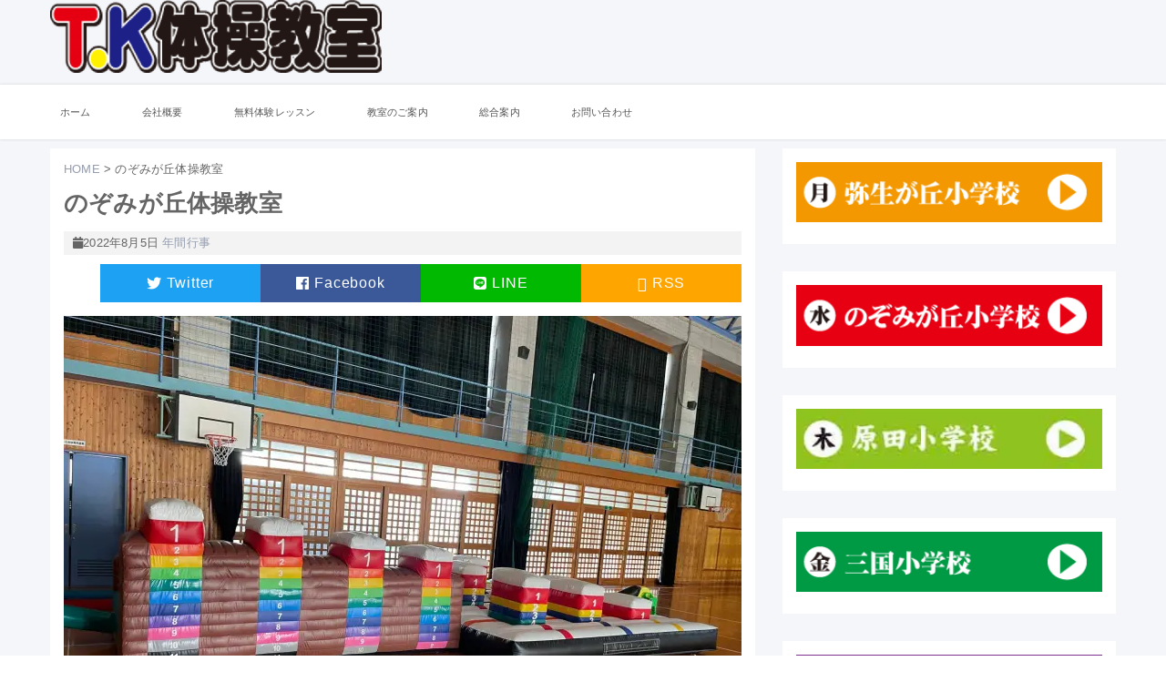

--- FILE ---
content_type: text/html; charset=UTF-8
request_url: https://tktaisou.net/noz-8/
body_size: 21408
content:
<!DOCTYPE html>
<html lang="ja" class="no-js">
<head prefix="og: http://ogp.me/ns# fb: http://ogp.me/ns/fb# article: http://ogp.me/ns/article#">

	<meta charset="UTF-8">
	<meta name="viewport" content="width=device-width, initial-scale=1">
	<link rel="profile" href="http://gmpg.org/xfn/11">
		<link rel="pingback" href="https://tktaisou.net/xmlrpc.php">
	<meta name="keywords" content="体操教室,TK体操,器械体操,福岡県,小郡市,無料体験,鳥栖市" />
<meta name="description" content="エアートランポリン" />
<script>(function(html){html.className = html.className.replace(/\bno-js\b/,'js')})(document.documentElement);</script>
<title>のぞみが丘体操教室 &#8211; TK体操教室</title>
<meta name='robots' content='max-image-preview:large' />
<link rel='dns-prefetch' href='//ajax.googleapis.com' />
<link rel='dns-prefetch' href='//stats.wp.com' />
<link rel='dns-prefetch' href='//use.fontawesome.com' />
<link rel='dns-prefetch' href='//v0.wordpress.com' />
<link rel='preconnect' href='//i0.wp.com' />
<link rel="alternate" type="application/rss+xml" title="TK体操教室 &raquo; フィード" href="https://tktaisou.net/feed/" />
<link rel="alternate" type="application/rss+xml" title="TK体操教室 &raquo; コメントフィード" href="https://tktaisou.net/comments/feed/" />
<link rel="alternate" type="application/rss+xml" title="TK体操教室 &raquo; のぞみが丘体操教室 のコメントのフィード" href="https://tktaisou.net/noz-8/feed/" />
<link rel="alternate" title="oEmbed (JSON)" type="application/json+oembed" href="https://tktaisou.net/wp-json/oembed/1.0/embed?url=https%3A%2F%2Ftktaisou.net%2Fnoz-8%2F" />
<link rel="alternate" title="oEmbed (XML)" type="text/xml+oembed" href="https://tktaisou.net/wp-json/oembed/1.0/embed?url=https%3A%2F%2Ftktaisou.net%2Fnoz-8%2F&#038;format=xml" />
<style id='wp-img-auto-sizes-contain-inline-css' type='text/css'>
img:is([sizes=auto i],[sizes^="auto," i]){contain-intrinsic-size:3000px 1500px}
/*# sourceURL=wp-img-auto-sizes-contain-inline-css */
</style>
<link rel='stylesheet' id='jetpack_related-posts-css' href='https://tktaisou.net/wp-content/plugins/jetpack/modules/related-posts/related-posts.css?ver=20240116' type='text/css' media='all' />
<style id='wp-emoji-styles-inline-css' type='text/css'>

	img.wp-smiley, img.emoji {
		display: inline !important;
		border: none !important;
		box-shadow: none !important;
		height: 1em !important;
		width: 1em !important;
		margin: 0 0.07em !important;
		vertical-align: -0.1em !important;
		background: none !important;
		padding: 0 !important;
	}
/*# sourceURL=wp-emoji-styles-inline-css */
</style>
<style id='wp-block-library-inline-css' type='text/css'>
:root{--wp-block-synced-color:#7a00df;--wp-block-synced-color--rgb:122,0,223;--wp-bound-block-color:var(--wp-block-synced-color);--wp-editor-canvas-background:#ddd;--wp-admin-theme-color:#007cba;--wp-admin-theme-color--rgb:0,124,186;--wp-admin-theme-color-darker-10:#006ba1;--wp-admin-theme-color-darker-10--rgb:0,107,160.5;--wp-admin-theme-color-darker-20:#005a87;--wp-admin-theme-color-darker-20--rgb:0,90,135;--wp-admin-border-width-focus:2px}@media (min-resolution:192dpi){:root{--wp-admin-border-width-focus:1.5px}}.wp-element-button{cursor:pointer}:root .has-very-light-gray-background-color{background-color:#eee}:root .has-very-dark-gray-background-color{background-color:#313131}:root .has-very-light-gray-color{color:#eee}:root .has-very-dark-gray-color{color:#313131}:root .has-vivid-green-cyan-to-vivid-cyan-blue-gradient-background{background:linear-gradient(135deg,#00d084,#0693e3)}:root .has-purple-crush-gradient-background{background:linear-gradient(135deg,#34e2e4,#4721fb 50%,#ab1dfe)}:root .has-hazy-dawn-gradient-background{background:linear-gradient(135deg,#faaca8,#dad0ec)}:root .has-subdued-olive-gradient-background{background:linear-gradient(135deg,#fafae1,#67a671)}:root .has-atomic-cream-gradient-background{background:linear-gradient(135deg,#fdd79a,#004a59)}:root .has-nightshade-gradient-background{background:linear-gradient(135deg,#330968,#31cdcf)}:root .has-midnight-gradient-background{background:linear-gradient(135deg,#020381,#2874fc)}:root{--wp--preset--font-size--normal:16px;--wp--preset--font-size--huge:42px}.has-regular-font-size{font-size:1em}.has-larger-font-size{font-size:2.625em}.has-normal-font-size{font-size:var(--wp--preset--font-size--normal)}.has-huge-font-size{font-size:var(--wp--preset--font-size--huge)}.has-text-align-center{text-align:center}.has-text-align-left{text-align:left}.has-text-align-right{text-align:right}.has-fit-text{white-space:nowrap!important}#end-resizable-editor-section{display:none}.aligncenter{clear:both}.items-justified-left{justify-content:flex-start}.items-justified-center{justify-content:center}.items-justified-right{justify-content:flex-end}.items-justified-space-between{justify-content:space-between}.screen-reader-text{border:0;clip-path:inset(50%);height:1px;margin:-1px;overflow:hidden;padding:0;position:absolute;width:1px;word-wrap:normal!important}.screen-reader-text:focus{background-color:#ddd;clip-path:none;color:#444;display:block;font-size:1em;height:auto;left:5px;line-height:normal;padding:15px 23px 14px;text-decoration:none;top:5px;width:auto;z-index:100000}html :where(.has-border-color){border-style:solid}html :where([style*=border-top-color]){border-top-style:solid}html :where([style*=border-right-color]){border-right-style:solid}html :where([style*=border-bottom-color]){border-bottom-style:solid}html :where([style*=border-left-color]){border-left-style:solid}html :where([style*=border-width]){border-style:solid}html :where([style*=border-top-width]){border-top-style:solid}html :where([style*=border-right-width]){border-right-style:solid}html :where([style*=border-bottom-width]){border-bottom-style:solid}html :where([style*=border-left-width]){border-left-style:solid}html :where(img[class*=wp-image-]){height:auto;max-width:100%}:where(figure){margin:0 0 1em}html :where(.is-position-sticky){--wp-admin--admin-bar--position-offset:var(--wp-admin--admin-bar--height,0px)}@media screen and (max-width:600px){html :where(.is-position-sticky){--wp-admin--admin-bar--position-offset:0px}}

/*# sourceURL=wp-block-library-inline-css */
</style><style id='global-styles-inline-css' type='text/css'>
:root{--wp--preset--aspect-ratio--square: 1;--wp--preset--aspect-ratio--4-3: 4/3;--wp--preset--aspect-ratio--3-4: 3/4;--wp--preset--aspect-ratio--3-2: 3/2;--wp--preset--aspect-ratio--2-3: 2/3;--wp--preset--aspect-ratio--16-9: 16/9;--wp--preset--aspect-ratio--9-16: 9/16;--wp--preset--color--black: #000000;--wp--preset--color--cyan-bluish-gray: #abb8c3;--wp--preset--color--white: #ffffff;--wp--preset--color--pale-pink: #f78da7;--wp--preset--color--vivid-red: #cf2e2e;--wp--preset--color--luminous-vivid-orange: #ff6900;--wp--preset--color--luminous-vivid-amber: #fcb900;--wp--preset--color--light-green-cyan: #7bdcb5;--wp--preset--color--vivid-green-cyan: #00d084;--wp--preset--color--pale-cyan-blue: #8ed1fc;--wp--preset--color--vivid-cyan-blue: #0693e3;--wp--preset--color--vivid-purple: #9b51e0;--wp--preset--gradient--vivid-cyan-blue-to-vivid-purple: linear-gradient(135deg,rgb(6,147,227) 0%,rgb(155,81,224) 100%);--wp--preset--gradient--light-green-cyan-to-vivid-green-cyan: linear-gradient(135deg,rgb(122,220,180) 0%,rgb(0,208,130) 100%);--wp--preset--gradient--luminous-vivid-amber-to-luminous-vivid-orange: linear-gradient(135deg,rgb(252,185,0) 0%,rgb(255,105,0) 100%);--wp--preset--gradient--luminous-vivid-orange-to-vivid-red: linear-gradient(135deg,rgb(255,105,0) 0%,rgb(207,46,46) 100%);--wp--preset--gradient--very-light-gray-to-cyan-bluish-gray: linear-gradient(135deg,rgb(238,238,238) 0%,rgb(169,184,195) 100%);--wp--preset--gradient--cool-to-warm-spectrum: linear-gradient(135deg,rgb(74,234,220) 0%,rgb(151,120,209) 20%,rgb(207,42,186) 40%,rgb(238,44,130) 60%,rgb(251,105,98) 80%,rgb(254,248,76) 100%);--wp--preset--gradient--blush-light-purple: linear-gradient(135deg,rgb(255,206,236) 0%,rgb(152,150,240) 100%);--wp--preset--gradient--blush-bordeaux: linear-gradient(135deg,rgb(254,205,165) 0%,rgb(254,45,45) 50%,rgb(107,0,62) 100%);--wp--preset--gradient--luminous-dusk: linear-gradient(135deg,rgb(255,203,112) 0%,rgb(199,81,192) 50%,rgb(65,88,208) 100%);--wp--preset--gradient--pale-ocean: linear-gradient(135deg,rgb(255,245,203) 0%,rgb(182,227,212) 50%,rgb(51,167,181) 100%);--wp--preset--gradient--electric-grass: linear-gradient(135deg,rgb(202,248,128) 0%,rgb(113,206,126) 100%);--wp--preset--gradient--midnight: linear-gradient(135deg,rgb(2,3,129) 0%,rgb(40,116,252) 100%);--wp--preset--font-size--small: 13px;--wp--preset--font-size--medium: 20px;--wp--preset--font-size--large: 36px;--wp--preset--font-size--x-large: 42px;--wp--preset--spacing--20: 0.44rem;--wp--preset--spacing--30: 0.67rem;--wp--preset--spacing--40: 1rem;--wp--preset--spacing--50: 1.5rem;--wp--preset--spacing--60: 2.25rem;--wp--preset--spacing--70: 3.38rem;--wp--preset--spacing--80: 5.06rem;--wp--preset--shadow--natural: 6px 6px 9px rgba(0, 0, 0, 0.2);--wp--preset--shadow--deep: 12px 12px 50px rgba(0, 0, 0, 0.4);--wp--preset--shadow--sharp: 6px 6px 0px rgba(0, 0, 0, 0.2);--wp--preset--shadow--outlined: 6px 6px 0px -3px rgb(255, 255, 255), 6px 6px rgb(0, 0, 0);--wp--preset--shadow--crisp: 6px 6px 0px rgb(0, 0, 0);}:where(.is-layout-flex){gap: 0.5em;}:where(.is-layout-grid){gap: 0.5em;}body .is-layout-flex{display: flex;}.is-layout-flex{flex-wrap: wrap;align-items: center;}.is-layout-flex > :is(*, div){margin: 0;}body .is-layout-grid{display: grid;}.is-layout-grid > :is(*, div){margin: 0;}:where(.wp-block-columns.is-layout-flex){gap: 2em;}:where(.wp-block-columns.is-layout-grid){gap: 2em;}:where(.wp-block-post-template.is-layout-flex){gap: 1.25em;}:where(.wp-block-post-template.is-layout-grid){gap: 1.25em;}.has-black-color{color: var(--wp--preset--color--black) !important;}.has-cyan-bluish-gray-color{color: var(--wp--preset--color--cyan-bluish-gray) !important;}.has-white-color{color: var(--wp--preset--color--white) !important;}.has-pale-pink-color{color: var(--wp--preset--color--pale-pink) !important;}.has-vivid-red-color{color: var(--wp--preset--color--vivid-red) !important;}.has-luminous-vivid-orange-color{color: var(--wp--preset--color--luminous-vivid-orange) !important;}.has-luminous-vivid-amber-color{color: var(--wp--preset--color--luminous-vivid-amber) !important;}.has-light-green-cyan-color{color: var(--wp--preset--color--light-green-cyan) !important;}.has-vivid-green-cyan-color{color: var(--wp--preset--color--vivid-green-cyan) !important;}.has-pale-cyan-blue-color{color: var(--wp--preset--color--pale-cyan-blue) !important;}.has-vivid-cyan-blue-color{color: var(--wp--preset--color--vivid-cyan-blue) !important;}.has-vivid-purple-color{color: var(--wp--preset--color--vivid-purple) !important;}.has-black-background-color{background-color: var(--wp--preset--color--black) !important;}.has-cyan-bluish-gray-background-color{background-color: var(--wp--preset--color--cyan-bluish-gray) !important;}.has-white-background-color{background-color: var(--wp--preset--color--white) !important;}.has-pale-pink-background-color{background-color: var(--wp--preset--color--pale-pink) !important;}.has-vivid-red-background-color{background-color: var(--wp--preset--color--vivid-red) !important;}.has-luminous-vivid-orange-background-color{background-color: var(--wp--preset--color--luminous-vivid-orange) !important;}.has-luminous-vivid-amber-background-color{background-color: var(--wp--preset--color--luminous-vivid-amber) !important;}.has-light-green-cyan-background-color{background-color: var(--wp--preset--color--light-green-cyan) !important;}.has-vivid-green-cyan-background-color{background-color: var(--wp--preset--color--vivid-green-cyan) !important;}.has-pale-cyan-blue-background-color{background-color: var(--wp--preset--color--pale-cyan-blue) !important;}.has-vivid-cyan-blue-background-color{background-color: var(--wp--preset--color--vivid-cyan-blue) !important;}.has-vivid-purple-background-color{background-color: var(--wp--preset--color--vivid-purple) !important;}.has-black-border-color{border-color: var(--wp--preset--color--black) !important;}.has-cyan-bluish-gray-border-color{border-color: var(--wp--preset--color--cyan-bluish-gray) !important;}.has-white-border-color{border-color: var(--wp--preset--color--white) !important;}.has-pale-pink-border-color{border-color: var(--wp--preset--color--pale-pink) !important;}.has-vivid-red-border-color{border-color: var(--wp--preset--color--vivid-red) !important;}.has-luminous-vivid-orange-border-color{border-color: var(--wp--preset--color--luminous-vivid-orange) !important;}.has-luminous-vivid-amber-border-color{border-color: var(--wp--preset--color--luminous-vivid-amber) !important;}.has-light-green-cyan-border-color{border-color: var(--wp--preset--color--light-green-cyan) !important;}.has-vivid-green-cyan-border-color{border-color: var(--wp--preset--color--vivid-green-cyan) !important;}.has-pale-cyan-blue-border-color{border-color: var(--wp--preset--color--pale-cyan-blue) !important;}.has-vivid-cyan-blue-border-color{border-color: var(--wp--preset--color--vivid-cyan-blue) !important;}.has-vivid-purple-border-color{border-color: var(--wp--preset--color--vivid-purple) !important;}.has-vivid-cyan-blue-to-vivid-purple-gradient-background{background: var(--wp--preset--gradient--vivid-cyan-blue-to-vivid-purple) !important;}.has-light-green-cyan-to-vivid-green-cyan-gradient-background{background: var(--wp--preset--gradient--light-green-cyan-to-vivid-green-cyan) !important;}.has-luminous-vivid-amber-to-luminous-vivid-orange-gradient-background{background: var(--wp--preset--gradient--luminous-vivid-amber-to-luminous-vivid-orange) !important;}.has-luminous-vivid-orange-to-vivid-red-gradient-background{background: var(--wp--preset--gradient--luminous-vivid-orange-to-vivid-red) !important;}.has-very-light-gray-to-cyan-bluish-gray-gradient-background{background: var(--wp--preset--gradient--very-light-gray-to-cyan-bluish-gray) !important;}.has-cool-to-warm-spectrum-gradient-background{background: var(--wp--preset--gradient--cool-to-warm-spectrum) !important;}.has-blush-light-purple-gradient-background{background: var(--wp--preset--gradient--blush-light-purple) !important;}.has-blush-bordeaux-gradient-background{background: var(--wp--preset--gradient--blush-bordeaux) !important;}.has-luminous-dusk-gradient-background{background: var(--wp--preset--gradient--luminous-dusk) !important;}.has-pale-ocean-gradient-background{background: var(--wp--preset--gradient--pale-ocean) !important;}.has-electric-grass-gradient-background{background: var(--wp--preset--gradient--electric-grass) !important;}.has-midnight-gradient-background{background: var(--wp--preset--gradient--midnight) !important;}.has-small-font-size{font-size: var(--wp--preset--font-size--small) !important;}.has-medium-font-size{font-size: var(--wp--preset--font-size--medium) !important;}.has-large-font-size{font-size: var(--wp--preset--font-size--large) !important;}.has-x-large-font-size{font-size: var(--wp--preset--font-size--x-large) !important;}
/*# sourceURL=global-styles-inline-css */
</style>

<style id='classic-theme-styles-inline-css' type='text/css'>
/*! This file is auto-generated */
.wp-block-button__link{color:#fff;background-color:#32373c;border-radius:9999px;box-shadow:none;text-decoration:none;padding:calc(.667em + 2px) calc(1.333em + 2px);font-size:1.125em}.wp-block-file__button{background:#32373c;color:#fff;text-decoration:none}
/*# sourceURL=/wp-includes/css/classic-themes.min.css */
</style>
<link rel='stylesheet' id='contact-form-7-css' href='https://tktaisou.net/wp-content/plugins/contact-form-7/includes/css/styles.css?ver=6.0.6' type='text/css' media='all' />
<link rel='stylesheet' id='rs-plugin-settings-css' href='https://tktaisou.net/wp-content/plugins/revslider/public/assets/css/settings.css?ver=5.4.5.2' type='text/css' media='all' />
<style id='rs-plugin-settings-inline-css' type='text/css'>
.tp-caption a{color:#ff7302;text-shadow:none;-webkit-transition:all 0.2s ease-out;-moz-transition:all 0.2s ease-out;-o-transition:all 0.2s ease-out;-ms-transition:all 0.2s ease-out}.tp-caption a:hover{color:#ffa902}
/*# sourceURL=rs-plugin-settings-inline-css */
</style>
<link rel='stylesheet' id='smarttiledmenu-css' href='https://tktaisou.net/wp-content/plugins/smart-tiled-menu/css/stm_style.css?ver=0.1.5' type='text/css' media='all' />
<link rel='stylesheet' id='genericons-css' href='https://tktaisou.net/wp-content/plugins/jetpack/_inc/genericons/genericons/genericons.css?ver=3.1' type='text/css' media='all' />
<link rel='stylesheet' id='minimum-style-css' href='https://tktaisou.net/wp-content/themes/minimum2/style.css?ver=6.9' type='text/css' media='all' />
<link rel='stylesheet' id='normalize-css' href='https://tktaisou.net/wp-content/themes/minimum2/css/normalize.css?ver=6.0.0' type='text/css' media='all' />
<link rel='stylesheet' id='minimum-main-style-css' href='https://tktaisou.net/wp-content/themes/minimum2/css/style.css?ver=0.3.0' type='text/css' media='all' />
<link rel='stylesheet' id='font-awesome-free-css' href='//use.fontawesome.com/releases/v5.0.13/css/all.css?ver=5.0.13' type='text/css' media='all' />
<style id='akismet-widget-style-inline-css' type='text/css'>

			.a-stats {
				--akismet-color-mid-green: #357b49;
				--akismet-color-white: #fff;
				--akismet-color-light-grey: #f6f7f7;

				max-width: 350px;
				width: auto;
			}

			.a-stats * {
				all: unset;
				box-sizing: border-box;
			}

			.a-stats strong {
				font-weight: 600;
			}

			.a-stats a.a-stats__link,
			.a-stats a.a-stats__link:visited,
			.a-stats a.a-stats__link:active {
				background: var(--akismet-color-mid-green);
				border: none;
				box-shadow: none;
				border-radius: 8px;
				color: var(--akismet-color-white);
				cursor: pointer;
				display: block;
				font-family: -apple-system, BlinkMacSystemFont, 'Segoe UI', 'Roboto', 'Oxygen-Sans', 'Ubuntu', 'Cantarell', 'Helvetica Neue', sans-serif;
				font-weight: 500;
				padding: 12px;
				text-align: center;
				text-decoration: none;
				transition: all 0.2s ease;
			}

			/* Extra specificity to deal with TwentyTwentyOne focus style */
			.widget .a-stats a.a-stats__link:focus {
				background: var(--akismet-color-mid-green);
				color: var(--akismet-color-white);
				text-decoration: none;
			}

			.a-stats a.a-stats__link:hover {
				filter: brightness(110%);
				box-shadow: 0 4px 12px rgba(0, 0, 0, 0.06), 0 0 2px rgba(0, 0, 0, 0.16);
			}

			.a-stats .count {
				color: var(--akismet-color-white);
				display: block;
				font-size: 1.5em;
				line-height: 1.4;
				padding: 0 13px;
				white-space: nowrap;
			}
		
/*# sourceURL=akismet-widget-style-inline-css */
</style>
<link rel='stylesheet' id='sharedaddy-css' href='https://tktaisou.net/wp-content/plugins/jetpack/modules/sharedaddy/sharing.css?ver=14.5' type='text/css' media='all' />
<link rel='stylesheet' id='social-logos-css' href='https://tktaisou.net/wp-content/plugins/jetpack/_inc/social-logos/social-logos.min.css?ver=14.5' type='text/css' media='all' />
<script type="text/javascript" id="jetpack_related-posts-js-extra">
/* <![CDATA[ */
var related_posts_js_options = {"post_heading":"h4"};
//# sourceURL=jetpack_related-posts-js-extra
/* ]]> */
</script>
<script type="text/javascript" src="https://tktaisou.net/wp-content/plugins/jetpack/_inc/build/related-posts/related-posts.min.js?ver=20240116&#039; defer charset=&#039;UTF-8" id="jetpack_related-posts-js"></script>
<script type="text/javascript" src="//ajax.googleapis.com/ajax/libs/jquery/3.2.0/jquery.min.js?ver=3.2.0" id="jquery-js"></script>
<script type="text/javascript" src="https://tktaisou.net/wp-content/plugins/revslider/public/assets/js/jquery.themepunch.tools.min.js?ver=5.4.5.2&#039; defer charset=&#039;UTF-8" id="tp-tools-js"></script>
<script type="text/javascript" src="https://tktaisou.net/wp-content/plugins/revslider/public/assets/js/jquery.themepunch.revolution.min.js?ver=5.4.5.2&#039; defer charset=&#039;UTF-8" id="revmin-js"></script>
<link rel="https://api.w.org/" href="https://tktaisou.net/wp-json/" /><link rel="alternate" title="JSON" type="application/json" href="https://tktaisou.net/wp-json/wp/v2/posts/4427" /><link rel="EditURI" type="application/rsd+xml" title="RSD" href="https://tktaisou.net/xmlrpc.php?rsd" />
<meta name="generator" content="WordPress 6.9" />
<link rel="canonical" href="https://tktaisou.net/noz-8/" />
<link rel='shortlink' href='https://wp.me/p66ZyY-19p' />
	<style>img#wpstats{display:none}</style>
		<meta name="generator" content="Powered by Slider Revolution 5.4.5.2 - responsive, Mobile-Friendly Slider Plugin for WordPress with comfortable drag and drop interface." />
<style type="text/css">
.site-branding{ max-width: 960px; } .site-title a { background-image: url('https://i0.wp.com/tktaisou.net/wp-content/uploads/2018/05/cropped-top_logo2.png?fit=960%2C211&#038;ssl=1'); background-position: left top; background-repeat: no-repeat; background-size: contain; display: block; height: 0; overflow: hidden; padding-top: 80px; width: auto; } .site-footer-title a { background-image: url('https://i0.wp.com/tktaisou.net/wp-content/uploads/2018/05/cropped-top_logo2.png?fit=960%2C211&#038;ssl=1'); background-position: center top; background-repeat: no-repeat; background-size: contain; display: block; height: 0; overflow: hidden; padding-top: 60px; width: 200px; margin: 5px auto; }
</style>
<script type="text/javascript">function setREVStartSize(e){
				try{ var i=jQuery(window).width(),t=9999,r=0,n=0,l=0,f=0,s=0,h=0;					
					if(e.responsiveLevels&&(jQuery.each(e.responsiveLevels,function(e,f){f>i&&(t=r=f,l=e),i>f&&f>r&&(r=f,n=e)}),t>r&&(l=n)),f=e.gridheight[l]||e.gridheight[0]||e.gridheight,s=e.gridwidth[l]||e.gridwidth[0]||e.gridwidth,h=i/s,h=h>1?1:h,f=Math.round(h*f),"fullscreen"==e.sliderLayout){var u=(e.c.width(),jQuery(window).height());if(void 0!=e.fullScreenOffsetContainer){var c=e.fullScreenOffsetContainer.split(",");if (c) jQuery.each(c,function(e,i){u=jQuery(i).length>0?u-jQuery(i).outerHeight(!0):u}),e.fullScreenOffset.split("%").length>1&&void 0!=e.fullScreenOffset&&e.fullScreenOffset.length>0?u-=jQuery(window).height()*parseInt(e.fullScreenOffset,0)/100:void 0!=e.fullScreenOffset&&e.fullScreenOffset.length>0&&(u-=parseInt(e.fullScreenOffset,0))}f=u}else void 0!=e.minHeight&&f<e.minHeight&&(f=e.minHeight);e.c.closest(".rev_slider_wrapper").css({height:f})					
				}catch(d){console.log("Failure at Presize of Slider:"+d)}
			};</script>
	<meta property='og:locale' content='ja_JP'>
	<meta property='fb:admins' content='953583938031481'>
	<meta property='article:publisher' content='https://www.facebook.com/pg/Tk体操教室-465711956917701/community/?ref=page_internal' />
		<meta property='og:type' content='article'>
	<meta property='og:title' content='のぞみが丘体操教室'>
	<meta property='og:url' content='https://tktaisou.net/noz-8/'>
	<meta property='og:description' content='2022.8.3 毎週水曜日、のぞみが丘 ... '>
		<meta property='og:site_name' content='TK体操教室'>
	<meta property="og:image" content="https://i0.wp.com/tktaisou.net/wp-content/uploads/2022/08/E1E7C82E-BBE2-48DF-8815-4F961642B825-scaled.jpeg?fit=2560%2C1920&ssl=1">

	<meta name="twitter:card" content="summary">
	<meta name="twitter:site" content="">
	<meta name="twitter:creator" content="@xidear">
	<meta name="twitter:domain" content="tktaisou" />

<link rel='stylesheet' id='jetpack-carousel-swiper-css-css' href='https://tktaisou.net/wp-content/plugins/jetpack/modules/carousel/swiper-bundle.css?ver=14.5' type='text/css' media='all' />
<link rel='stylesheet' id='jetpack-carousel-css' href='https://tktaisou.net/wp-content/plugins/jetpack/modules/carousel/jetpack-carousel.css?ver=14.5' type='text/css' media='all' />
</head>

<body class="wp-singular post-template-default single single-post postid-4427 single-format-standard wp-custom-logo wp-theme-minimum2">
<div id="wrapper">
	<header id="site-header">	
		<div class="header-main">
			<div class="site-branding">
				<h1 class="site-title"><a href="https://tktaisou.net/" rel="home"><img src="https://tktaisou.net/wp-content/image/otokonoko001.png"></a></h1>
							</div>
			<div class="site-header-ad">
						</div>
		</div>
		<div class="header-menu">
						<div class="site-menu">
				<div class="toggle-menu">
					<i class="fa fa-bars fa-2x" aria-hidden="true"></i>
				</div>
				<nav class="navigation"><ul id="main_menu" class="menulist"><li id="menu-item-293" class="menu-item menu-item-type-custom menu-item-object-custom menu-item-home menu-item-293"><a href="http://tktaisou.net/">ホーム</a></li>
<li id="menu-item-295" class="menu-item menu-item-type-post_type menu-item-object-page menu-item-295"><a href="https://tktaisou.net/info/">会社概要</a></li>
<li id="menu-item-298" class="menu-item menu-item-type-post_type menu-item-object-page menu-item-298"><a href="https://tktaisou.net/free_lesson_entry/">無料体験レッスン</a></li>
<li id="menu-item-296" class="menu-item menu-item-type-post_type menu-item-object-page menu-item-296"><a href="https://tktaisou.net/kyousitunogoannani/">教室のご案内</a></li>
<li id="menu-item-297" class="menu-item menu-item-type-post_type menu-item-object-page menu-item-297"><a href="https://tktaisou.net/infomation/">総合案内</a></li>
<li id="menu-item-294" class="menu-item menu-item-type-post_type menu-item-object-page menu-item-294"><a href="https://tktaisou.net/contact_form/">お問い合わせ</a></li>
</ul></nav>				<div class="header-right">
					<div class="toggle-search item">
                       <i class="fa fa-search fa-2x"></i>
					</div>
				</div>
			</div>
						<!-- end header-logo -->
		</div>
	</header>

	
<div id="fb-root"></div>
<script async defer crossorigin="anonymous" src="https://connect.facebook.net/ja_JP/sdk.js#xfbml=1&version=v3.2&appId=404827779651317&autoLogAppEvents=1"></script>
	<div id="site-contents">
		<div class="contents">
			<div class="main-content">
				<!-- single.php -->
				<!-- content-single.php -->
<article id="post-4427" class="post-4427 post type-post status-publish format-standard has-post-thumbnail hentry category-years tag-32">
	<div id="breadcrumb">
	<ul>
		<li itemscope itemtype="http://data-vocabulary.org/Breadcrumb">
			<a href="https://tktaisou.net" itemprop="item"><span itemprop="title">HOME</span></a> &gt; 
		</li>
				<li itemscope itemtype="http://data-vocabulary.org/Breadcrumb">
			<span itemprop="title">のぞみが丘体操教室</span>
		</li>
	</ul>
</div>	<h1 class="entry-title">のぞみが丘体操教室</h1>
	<div class="postinfo">
		<time class="updated" datetime="2022-08-05T08:05:36+0900"><i class="fa fa-calendar" aria-hidden="true"></i>2022年8月5日</time>
		<span class="categories">
	<a href="https://tktaisou.net/category/years/" title="View all posts in 年間行事" rel="category tag"><span class="catname st-catid4">年間行事</span></a>	</span>
	</div>
	
	<ul class="socialBtn">
<li><a class="twitter" href="http://twitter.com/intent/tweet?text=%E3%81%AE%E3%81%9E%E3%81%BF%E3%81%8C%E4%B8%98%E4%BD%93%E6%93%8D%E6%95%99%E5%AE%A4&amp;https%3A%2F%2Ftktaisou.net%2Fnoz-8%2F&amp;url=https%3A%2F%2Ftktaisou.net%2Fnoz-8%2F" target="_blank" title="Twitterでシェアする"><span>Twitter</span></a></li>
<li><a class="facebook" href="http://www.facebook.com/sharer.php?u=https%3A%2F%2Ftktaisou.net%2Fnoz-8%2F&amp;t=%E3%81%AE%E3%81%9E%E3%81%BF%E3%81%8C%E4%B8%98%E4%BD%93%E6%93%8D%E6%95%99%E5%AE%A4" target="_blank" title="facebookでシェアする"><span>Facebook</span></a></li>
<!--<li><a class="pocket" href="http://getpocket.com/edit?url=https%3A%2F%2Ftktaisou.net%2Fnoz-8%2F" target="_blank" title="Pocketであとで読む"><span>Pocket</span></a></li>-->
<!--<li><a class="feedly" href="http://cloud.feedly.com/#subscription%2Ffeed%2Fhttps://tktaisou.net/feed/" target="_blank" title="Feedlyで購読する"><span>Feedly</span></a></li>-->
<!--<li><a class="google" href="https://plus.google.com/share?url=https%3A%2F%2Ftktaisou.net%2Fnoz-8%2F" target="_blank" title="Google+でシェアする"><span>Google+</span></a></li>-->
<!--<li><a class="hatena" href="http://b.hatena.ne.jp/add?mode=confirm&amp;url=https%3A%2F%2Ftktaisou.net%2Fnoz-8%2F&amp;title=%E3%81%AE%E3%81%9E%E3%81%BF%E3%81%8C%E4%B8%98%E4%BD%93%E6%93%8D%E6%95%99%E5%AE%A4" target="_blank" data-hatena-bookmark-title="https://tktaisou.net/noz-8/" title="このエントリーをはてなブックマークに追加する"><span>はてブ</span></a></li>-->
<li><a class="line" href="https://timeline.line.me/social-plugin/share?url=https%3A%2F%2Ftktaisou.net%2Fnoz-8%2F" target="_blank" title="LINEでシェアする"><span>LINE</span></a></li>
<li><a class="rss" href="https://tktaisou.net/feed/" target="_blank" title="RSSで購読する"><span>RSS</a></span></li>
</ul>	
		<div class="post-thumbnail">
		<div class="content-list">
		<img width="744" height="558" src="https://i0.wp.com/tktaisou.net/wp-content/uploads/2022/08/E1E7C82E-BBE2-48DF-8815-4F961642B825-scaled.jpeg?fit=744%2C558&amp;ssl=1" class="attachment-thumb744 size-thumb744 wp-post-image" alt="" decoding="async" fetchpriority="high" srcset="https://i0.wp.com/tktaisou.net/wp-content/uploads/2022/08/E1E7C82E-BBE2-48DF-8815-4F961642B825-scaled.jpeg?w=2560&amp;ssl=1 2560w, https://i0.wp.com/tktaisou.net/wp-content/uploads/2022/08/E1E7C82E-BBE2-48DF-8815-4F961642B825-scaled.jpeg?resize=300%2C225&amp;ssl=1 300w, https://i0.wp.com/tktaisou.net/wp-content/uploads/2022/08/E1E7C82E-BBE2-48DF-8815-4F961642B825-scaled.jpeg?resize=1024%2C768&amp;ssl=1 1024w, https://i0.wp.com/tktaisou.net/wp-content/uploads/2022/08/E1E7C82E-BBE2-48DF-8815-4F961642B825-scaled.jpeg?resize=768%2C576&amp;ssl=1 768w, https://i0.wp.com/tktaisou.net/wp-content/uploads/2022/08/E1E7C82E-BBE2-48DF-8815-4F961642B825-scaled.jpeg?resize=1536%2C1152&amp;ssl=1 1536w, https://i0.wp.com/tktaisou.net/wp-content/uploads/2022/08/E1E7C82E-BBE2-48DF-8815-4F961642B825-scaled.jpeg?resize=2048%2C1536&amp;ssl=1 2048w, https://i0.wp.com/tktaisou.net/wp-content/uploads/2022/08/E1E7C82E-BBE2-48DF-8815-4F961642B825-scaled.jpeg?resize=1200%2C900&amp;ssl=1 1200w, https://i0.wp.com/tktaisou.net/wp-content/uploads/2022/08/E1E7C82E-BBE2-48DF-8815-4F961642B825-scaled.jpeg?resize=180%2C135&amp;ssl=1 180w, https://i0.wp.com/tktaisou.net/wp-content/uploads/2022/08/E1E7C82E-BBE2-48DF-8815-4F961642B825-scaled.jpeg?resize=744%2C558&amp;ssl=1 744w, https://i0.wp.com/tktaisou.net/wp-content/uploads/2022/08/E1E7C82E-BBE2-48DF-8815-4F961642B825-scaled.jpeg?w=2322&amp;ssl=1 2322w" sizes="(max-width: 744px) 100vw, 744px" data-attachment-id="4429" data-permalink="https://tktaisou.net/noz-8/e1e7c82e-bbe2-48df-8815-4f961642b825/" data-orig-file="https://i0.wp.com/tktaisou.net/wp-content/uploads/2022/08/E1E7C82E-BBE2-48DF-8815-4F961642B825-scaled.jpeg?fit=2560%2C1920&amp;ssl=1" data-orig-size="2560,1920" data-comments-opened="1" data-image-meta="{&quot;aperture&quot;:&quot;0&quot;,&quot;credit&quot;:&quot;&quot;,&quot;camera&quot;:&quot;&quot;,&quot;caption&quot;:&quot;&quot;,&quot;created_timestamp&quot;:&quot;0&quot;,&quot;copyright&quot;:&quot;&quot;,&quot;focal_length&quot;:&quot;0&quot;,&quot;iso&quot;:&quot;0&quot;,&quot;shutter_speed&quot;:&quot;0&quot;,&quot;title&quot;:&quot;&quot;,&quot;orientation&quot;:&quot;1&quot;}" data-image-title="E1E7C82E-BBE2-48DF-8815-4F961642B825" data-image-description="" data-image-caption="" data-medium-file="https://i0.wp.com/tktaisou.net/wp-content/uploads/2022/08/E1E7C82E-BBE2-48DF-8815-4F961642B825-scaled.jpeg?fit=300%2C225&amp;ssl=1" data-large-file="https://i0.wp.com/tktaisou.net/wp-content/uploads/2022/08/E1E7C82E-BBE2-48DF-8815-4F961642B825-scaled.jpeg?fit=774%2C581&amp;ssl=1" />		</div>
	</div>
		
	<div class="entry-content">
	<p><img data-recalc-dims="1" decoding="async" data-attachment-id="4428" data-permalink="https://tktaisou.net/noz-8/8e267f53-6327-44f9-af65-b703aef95931/" data-orig-file="https://i0.wp.com/tktaisou.net/wp-content/uploads/2022/08/8E267F53-6327-44F9-AF65-B703AEF95931-scaled.jpeg?fit=2560%2C1920&amp;ssl=1" data-orig-size="2560,1920" data-comments-opened="1" data-image-meta="{&quot;aperture&quot;:&quot;0&quot;,&quot;credit&quot;:&quot;&quot;,&quot;camera&quot;:&quot;&quot;,&quot;caption&quot;:&quot;&quot;,&quot;created_timestamp&quot;:&quot;0&quot;,&quot;copyright&quot;:&quot;&quot;,&quot;focal_length&quot;:&quot;0&quot;,&quot;iso&quot;:&quot;0&quot;,&quot;shutter_speed&quot;:&quot;0&quot;,&quot;title&quot;:&quot;&quot;,&quot;orientation&quot;:&quot;1&quot;}" data-image-title="8E267F53-6327-44F9-AF65-B703AEF95931" data-image-description="" data-image-caption="" data-medium-file="https://i0.wp.com/tktaisou.net/wp-content/uploads/2022/08/8E267F53-6327-44F9-AF65-B703AEF95931-scaled.jpeg?fit=300%2C225&amp;ssl=1" data-large-file="https://i0.wp.com/tktaisou.net/wp-content/uploads/2022/08/8E267F53-6327-44F9-AF65-B703AEF95931-scaled.jpeg?fit=774%2C581&amp;ssl=1" class="alignnone size-full wp-image-4428 alignright" src="https://i0.wp.com/tktaisou.net/wp-content/uploads/2022/08/8E267F53-6327-44F9-AF65-B703AEF95931-scaled.jpeg?resize=774%2C581&#038;ssl=1" alt="" width="774" height="581" srcset="https://i0.wp.com/tktaisou.net/wp-content/uploads/2022/08/8E267F53-6327-44F9-AF65-B703AEF95931-scaled.jpeg?w=2560&amp;ssl=1 2560w, https://i0.wp.com/tktaisou.net/wp-content/uploads/2022/08/8E267F53-6327-44F9-AF65-B703AEF95931-scaled.jpeg?resize=300%2C225&amp;ssl=1 300w, https://i0.wp.com/tktaisou.net/wp-content/uploads/2022/08/8E267F53-6327-44F9-AF65-B703AEF95931-scaled.jpeg?resize=1024%2C768&amp;ssl=1 1024w, https://i0.wp.com/tktaisou.net/wp-content/uploads/2022/08/8E267F53-6327-44F9-AF65-B703AEF95931-scaled.jpeg?resize=768%2C576&amp;ssl=1 768w, https://i0.wp.com/tktaisou.net/wp-content/uploads/2022/08/8E267F53-6327-44F9-AF65-B703AEF95931-scaled.jpeg?resize=1536%2C1152&amp;ssl=1 1536w, https://i0.wp.com/tktaisou.net/wp-content/uploads/2022/08/8E267F53-6327-44F9-AF65-B703AEF95931-scaled.jpeg?resize=2048%2C1536&amp;ssl=1 2048w, https://i0.wp.com/tktaisou.net/wp-content/uploads/2022/08/8E267F53-6327-44F9-AF65-B703AEF95931-scaled.jpeg?resize=1200%2C900&amp;ssl=1 1200w, https://i0.wp.com/tktaisou.net/wp-content/uploads/2022/08/8E267F53-6327-44F9-AF65-B703AEF95931-scaled.jpeg?resize=180%2C135&amp;ssl=1 180w, https://i0.wp.com/tktaisou.net/wp-content/uploads/2022/08/8E267F53-6327-44F9-AF65-B703AEF95931-scaled.jpeg?resize=744%2C558&amp;ssl=1 744w, https://i0.wp.com/tktaisou.net/wp-content/uploads/2022/08/8E267F53-6327-44F9-AF65-B703AEF95931-scaled.jpeg?w=2322&amp;ssl=1 2322w" sizes="(max-width: 774px) 100vw, 774px" /></p>
<p class="p1"><span class="s1">2022.8.3</span></p>
<p class="p2"><span class="s2">毎週水曜日、のぞみが丘小学校体育館にて体操教室を行っております。</span></p>
<p class="p2"><span class="s2">新作の跳び箱型のエアートランポリンを導入！</span> <span class="s2">跳び箱の大きさは小学校の跳び箱と同じ大きさにしました。</span></p>
<p class="p2"><span class="s2">高さは</span><span class="s1">1</span><span class="s2">段から</span><span class="s1">5</span><span class="s2">段までに設定しております。</span></p>
<p class="p2"><span class="s2">幼児から小学生まで跳び箱の練習が出来るように設計しました。</span></p>
<p class="p3"><span class="s2">跳び箱が得意な子は連続で跳び超えておりました。跳び箱が難しい子は</span><span class="s1">1</span><span class="s2">段の跳び箱から練習し、体重移動が上手くいくようになってから</span><span class="s1">3</span><span class="s2">段の跳び箱に移動し練習していきました。</span></p>
<p class="p2"><span class="s2">ぶつかっても痛くない、手首、指の怪我もなく練習が出来るので、子供達がどんどん上達していきます。出来る所を間近で見る事ができとても良かったです！</span></p>
<p class="p2"><span class="s2">作って大成功！</span></p>
<p class="p2"><span class="s2">来月までこのエアートランポリン跳び箱は種目に入れいこうと思います。</span></p>
<p class="p2"><span class="s2">跳び箱を難しい子はどんどん克服し、自信をつけてほしいですね！</span></p>
<div class="sharedaddy sd-sharing-enabled"><div class="robots-nocontent sd-block sd-social sd-social-icon sd-sharing"><h3 class="sd-title">共有:</h3><div class="sd-content"><ul><li class="share-twitter"><a rel="nofollow noopener noreferrer" data-shared="sharing-twitter-4427" class="share-twitter sd-button share-icon no-text" href="https://tktaisou.net/noz-8/?share=twitter" target="_blank" title="Click to share on Twitter" ><span></span><span class="sharing-screen-reader-text">Click to share on Twitter (新しいウィンドウで開きます)</span></a></li><li class="share-facebook"><a rel="nofollow noopener noreferrer" data-shared="sharing-facebook-4427" class="share-facebook sd-button share-icon no-text" href="https://tktaisou.net/noz-8/?share=facebook" target="_blank" title="Facebook で共有するにはクリックしてください" ><span></span><span class="sharing-screen-reader-text">Facebook で共有するにはクリックしてください (新しいウィンドウで開きます)</span></a></li><li class="share-end"></li></ul></div></div></div>
<div id='jp-relatedposts' class='jp-relatedposts' >
	<h3 class="jp-relatedposts-headline"><em>関連</em></h3>
</div><ul class="socialBtn">
<li><a class="twitter" href="http://twitter.com/intent/tweet?text=%E3%81%AE%E3%81%9E%E3%81%BF%E3%81%8C%E4%B8%98%E4%BD%93%E6%93%8D%E6%95%99%E5%AE%A4&amp;https%3A%2F%2Ftktaisou.net%2Fnoz-8%2F&amp;url=https%3A%2F%2Ftktaisou.net%2Fnoz-8%2F" target="_blank" title="Twitterでシェアする"><span>Twitter</span></a></li>
<li><a class="facebook" href="http://www.facebook.com/sharer.php?u=https%3A%2F%2Ftktaisou.net%2Fnoz-8%2F&amp;t=%E3%81%AE%E3%81%9E%E3%81%BF%E3%81%8C%E4%B8%98%E4%BD%93%E6%93%8D%E6%95%99%E5%AE%A4" target="_blank" title="facebookでシェアする"><span>Facebook</span></a></li>
<!--<li><a class="pocket" href="http://getpocket.com/edit?url=https%3A%2F%2Ftktaisou.net%2Fnoz-8%2F" target="_blank" title="Pocketであとで読む"><span>Pocket</span></a></li>-->
<!--<li><a class="feedly" href="http://cloud.feedly.com/#subscription%2Ffeed%2Fhttps://tktaisou.net/feed/" target="_blank" title="Feedlyで購読する"><span>Feedly</span></a></li>-->
<!--<li><a class="google" href="https://plus.google.com/share?url=https%3A%2F%2Ftktaisou.net%2Fnoz-8%2F" target="_blank" title="Google+でシェアする"><span>Google+</span></a></li>-->
<!--<li><a class="hatena" href="http://b.hatena.ne.jp/add?mode=confirm&amp;url=https%3A%2F%2Ftktaisou.net%2Fnoz-8%2F&amp;title=%E3%81%AE%E3%81%9E%E3%81%BF%E3%81%8C%E4%B8%98%E4%BD%93%E6%93%8D%E6%95%99%E5%AE%A4" target="_blank" data-hatena-bookmark-title="https://tktaisou.net/noz-8/" title="このエントリーをはてなブックマークに追加する"><span>はてブ</span></a></li>-->
<li><a class="line" href="https://timeline.line.me/social-plugin/share?url=https%3A%2F%2Ftktaisou.net%2Fnoz-8%2F" target="_blank" title="LINEでシェアする"><span>LINE</span></a></li>
<li><a class="rss" href="https://tktaisou.net/feed/" target="_blank" title="RSSで購読する"><span>RSS</a></span></li>
</ul>
<div id="comments" class="comments-area">

	
	
		<div id="respond" class="comment-respond">
		<h3 id="reply-title" class="comment-reply-title">コメントを残す <small><a rel="nofollow" id="cancel-comment-reply-link" href="/noz-8/#respond" style="display:none;">コメントをキャンセル</a></small></h3><p class="must-log-in">コメントを投稿するには<a href="https://tktaisou.net/wp-login.php?redirect_to=https%3A%2F%2Ftktaisou.net%2Fnoz-8%2F">ログイン</a>してください。</p>	</div><!-- #respond -->
	<p class="akismet_comment_form_privacy_notice">このサイトはスパムを低減するために Akismet を使っています。<a href="https://akismet.com/privacy/" target="_blank" rel="nofollow noopener">コメントデータの処理方法の詳細はこちらをご覧ください</a>。</p>
</div><!-- .comments-area -->
	</div>

	<footer class="entry-footer">
					</footer>
</article>				<div class="sub-content">
					<dl class="pagenavi">
												<dt>前の記事</dt>
							<dd>
							<a href="https://tktaisou.net/ya-12/">弥生が丘体操教室</a>
							</dd>
																			<dt>次の記事</dt>
							<dd>
								<a href="https://tktaisou.net/h-3/">原田体操教室</a>
							</dd>
											</dl>
				</div>
				<aside class="sub-content">
						<h2>
			新着記事		</h2>
		<div class="related_posts">
			<div class="carousel">
								<ul>
										<li>
						<div class="top">
							<span class="new-section"><span class="new">New!!</span></span>							<a href="https://tktaisou.net/kitano-182/">
																<img width="180" height="135" src="https://i0.wp.com/tktaisou.net/wp-content/uploads/2025/12/IMG_6330-scaled.jpeg?fit=180%2C135&amp;ssl=1" class="attachment-thumb180 size-thumb180 wp-post-image" alt="" decoding="async" loading="lazy" srcset="https://i0.wp.com/tktaisou.net/wp-content/uploads/2025/12/IMG_6330-scaled.jpeg?w=2560&amp;ssl=1 2560w, https://i0.wp.com/tktaisou.net/wp-content/uploads/2025/12/IMG_6330-scaled.jpeg?resize=300%2C225&amp;ssl=1 300w, https://i0.wp.com/tktaisou.net/wp-content/uploads/2025/12/IMG_6330-scaled.jpeg?resize=1024%2C768&amp;ssl=1 1024w, https://i0.wp.com/tktaisou.net/wp-content/uploads/2025/12/IMG_6330-scaled.jpeg?resize=768%2C576&amp;ssl=1 768w, https://i0.wp.com/tktaisou.net/wp-content/uploads/2025/12/IMG_6330-scaled.jpeg?resize=1536%2C1152&amp;ssl=1 1536w, https://i0.wp.com/tktaisou.net/wp-content/uploads/2025/12/IMG_6330-scaled.jpeg?resize=2048%2C1536&amp;ssl=1 2048w, https://i0.wp.com/tktaisou.net/wp-content/uploads/2025/12/IMG_6330-scaled.jpeg?resize=1200%2C900&amp;ssl=1 1200w, https://i0.wp.com/tktaisou.net/wp-content/uploads/2025/12/IMG_6330-scaled.jpeg?resize=180%2C135&amp;ssl=1 180w, https://i0.wp.com/tktaisou.net/wp-content/uploads/2025/12/IMG_6330-scaled.jpeg?resize=744%2C558&amp;ssl=1 744w, https://i0.wp.com/tktaisou.net/wp-content/uploads/2025/12/IMG_6330-scaled.jpeg?w=2322&amp;ssl=1 2322w" sizes="auto, (max-width: 180px) 100vw, 180px" data-attachment-id="7269" data-permalink="https://tktaisou.net/?attachment_id=7269" data-orig-file="https://i0.wp.com/tktaisou.net/wp-content/uploads/2025/12/IMG_6330-scaled.jpeg?fit=2560%2C1920&amp;ssl=1" data-orig-size="2560,1920" data-comments-opened="1" data-image-meta="{&quot;aperture&quot;:&quot;1.6&quot;,&quot;credit&quot;:&quot;&quot;,&quot;camera&quot;:&quot;iPhone 12 Pro Max&quot;,&quot;caption&quot;:&quot;&quot;,&quot;created_timestamp&quot;:&quot;1765007827&quot;,&quot;copyright&quot;:&quot;&quot;,&quot;focal_length&quot;:&quot;5.1&quot;,&quot;iso&quot;:&quot;100&quot;,&quot;shutter_speed&quot;:&quot;0.016666666666667&quot;,&quot;title&quot;:&quot;&quot;,&quot;orientation&quot;:&quot;1&quot;}" data-image-title="IMG_6330" data-image-description="" data-image-caption="" data-medium-file="https://i0.wp.com/tktaisou.net/wp-content/uploads/2025/12/IMG_6330-scaled.jpeg?fit=300%2C225&amp;ssl=1" data-large-file="https://i0.wp.com/tktaisou.net/wp-content/uploads/2025/12/IMG_6330-scaled.jpeg?fit=774%2C581&amp;ssl=1" />															</a>
						</div>
						<div class="bottom">
							<h3><a href="https://tktaisou.net/kitano-182/">北野体操教室</a></h3>
							<div class="postinfo">
								<i class="fa fa-clock-o" aria-hidden="true">
									2026/01/28								</i>&nbsp;
								<i class="fa fa-folder-o" aria-hidden="true"></i>
								<a href="https://tktaisou.net/category/%e6%9c%aa%e5%88%86%e9%a1%9e/" rel="category tag">未分類</a>&nbsp;
								<i class="fa fa-tags" aria-hidden="true">
									<a href="https://tktaisou.net/tag/%e4%b9%85%e7%95%99%e7%b1%b3%e5%b8%82%ef%bc%8c%e5%8c%97%e9%87%8e%e5%b0%8f%e5%ad%a6%e6%a0%a1%ef%bc%8c%e4%bd%93%e6%93%8d%e6%95%99%e5%ae%a4/" rel="tag">久留米市，北野小学校，体操教室</a>								</i>
							</div>
							<div class="excerpt">
								<p>2026.1.24 毎週土曜日、北野小学 &#8230; </p>
<div class="sharedaddy sd-sharing-enabled"><div class="robots-nocontent sd-block sd-social sd-social-icon sd-sharing"><h3 class="sd-title">共有:</h3><div class="sd-content"><ul><li class="share-twitter"><a rel="nofollow noopener noreferrer" data-shared="sharing-twitter-7384" class="share-twitter sd-button share-icon no-text" href="https://tktaisou.net/kitano-182/?share=twitter" target="_blank" title="Click to share on Twitter" ><span></span><span class="sharing-screen-reader-text">Click to share on Twitter (新しいウィンドウで開きます)</span></a></li><li class="share-facebook"><a rel="nofollow noopener noreferrer" data-shared="sharing-facebook-7384" class="share-facebook sd-button share-icon no-text" href="https://tktaisou.net/kitano-182/?share=facebook" target="_blank" title="Facebook で共有するにはクリックしてください" ><span></span><span class="sharing-screen-reader-text">Facebook で共有するにはクリックしてください (新しいウィンドウで開きます)</span></a></li><li class="share-end"></li></ul></div></div></div>							</div>
						</div>
					</li>
										<li>
						<div class="top">
							<span class="new-section"><span class="new">New!!</span></span>							<a href="https://tktaisou.net/fumoto-95/">
																<img width="180" height="135" src="https://i0.wp.com/tktaisou.net/wp-content/uploads/2026/01/IMG_6670-scaled.jpeg?fit=180%2C135&amp;ssl=1" class="attachment-thumb180 size-thumb180 wp-post-image" alt="" decoding="async" loading="lazy" srcset="https://i0.wp.com/tktaisou.net/wp-content/uploads/2026/01/IMG_6670-scaled.jpeg?w=2560&amp;ssl=1 2560w, https://i0.wp.com/tktaisou.net/wp-content/uploads/2026/01/IMG_6670-scaled.jpeg?resize=300%2C225&amp;ssl=1 300w, https://i0.wp.com/tktaisou.net/wp-content/uploads/2026/01/IMG_6670-scaled.jpeg?resize=1024%2C768&amp;ssl=1 1024w, https://i0.wp.com/tktaisou.net/wp-content/uploads/2026/01/IMG_6670-scaled.jpeg?resize=768%2C576&amp;ssl=1 768w, https://i0.wp.com/tktaisou.net/wp-content/uploads/2026/01/IMG_6670-scaled.jpeg?resize=1536%2C1152&amp;ssl=1 1536w, https://i0.wp.com/tktaisou.net/wp-content/uploads/2026/01/IMG_6670-scaled.jpeg?resize=2048%2C1536&amp;ssl=1 2048w, https://i0.wp.com/tktaisou.net/wp-content/uploads/2026/01/IMG_6670-scaled.jpeg?resize=1200%2C900&amp;ssl=1 1200w, https://i0.wp.com/tktaisou.net/wp-content/uploads/2026/01/IMG_6670-scaled.jpeg?resize=180%2C135&amp;ssl=1 180w, https://i0.wp.com/tktaisou.net/wp-content/uploads/2026/01/IMG_6670-scaled.jpeg?resize=744%2C558&amp;ssl=1 744w, https://i0.wp.com/tktaisou.net/wp-content/uploads/2026/01/IMG_6670-scaled.jpeg?w=2322&amp;ssl=1 2322w" sizes="auto, (max-width: 180px) 100vw, 180px" data-attachment-id="7382" data-permalink="https://tktaisou.net/fumoto-95/img_6670/" data-orig-file="https://i0.wp.com/tktaisou.net/wp-content/uploads/2026/01/IMG_6670-scaled.jpeg?fit=2560%2C1920&amp;ssl=1" data-orig-size="2560,1920" data-comments-opened="1" data-image-meta="{&quot;aperture&quot;:&quot;1.6&quot;,&quot;credit&quot;:&quot;&quot;,&quot;camera&quot;:&quot;iPhone 12 Pro Max&quot;,&quot;caption&quot;:&quot;&quot;,&quot;created_timestamp&quot;:&quot;1769256255&quot;,&quot;copyright&quot;:&quot;&quot;,&quot;focal_length&quot;:&quot;5.1&quot;,&quot;iso&quot;:&quot;40&quot;,&quot;shutter_speed&quot;:&quot;0.0082644628099174&quot;,&quot;title&quot;:&quot;&quot;,&quot;orientation&quot;:&quot;1&quot;}" data-image-title="IMG_6670" data-image-description="" data-image-caption="" data-medium-file="https://i0.wp.com/tktaisou.net/wp-content/uploads/2026/01/IMG_6670-scaled.jpeg?fit=300%2C225&amp;ssl=1" data-large-file="https://i0.wp.com/tktaisou.net/wp-content/uploads/2026/01/IMG_6670-scaled.jpeg?fit=774%2C581&amp;ssl=1" />															</a>
						</div>
						<div class="bottom">
							<h3><a href="https://tktaisou.net/fumoto-95/">麓体操教室</a></h3>
							<div class="postinfo">
								<i class="fa fa-clock-o" aria-hidden="true">
									2026/01/28								</i>&nbsp;
								<i class="fa fa-folder-o" aria-hidden="true"></i>
								<a href="https://tktaisou.net/category/%e6%9c%aa%e5%88%86%e9%a1%9e/" rel="category tag">未分類</a>&nbsp;
								<i class="fa fa-tags" aria-hidden="true">
									<a href="https://tktaisou.net/tag/%e9%b3%a5%e6%a0%96%e5%b8%82%ef%bc%8c%e9%ba%93%e5%b0%8f%e5%ad%a6%e6%a0%a1%ef%bc%8c%e4%bd%93%e6%93%8d%e6%95%99%e5%ae%a4/" rel="tag">鳥栖市，麓小学校，体操教室</a>								</i>
							</div>
							<div class="excerpt">
								<p>2026.1.24 毎週土曜日、麓小学校 &#8230; </p>
<div class="sharedaddy sd-sharing-enabled"><div class="robots-nocontent sd-block sd-social sd-social-icon sd-sharing"><h3 class="sd-title">共有:</h3><div class="sd-content"><ul><li class="share-twitter"><a rel="nofollow noopener noreferrer" data-shared="sharing-twitter-7379" class="share-twitter sd-button share-icon no-text" href="https://tktaisou.net/fumoto-95/?share=twitter" target="_blank" title="Click to share on Twitter" ><span></span><span class="sharing-screen-reader-text">Click to share on Twitter (新しいウィンドウで開きます)</span></a></li><li class="share-facebook"><a rel="nofollow noopener noreferrer" data-shared="sharing-facebook-7379" class="share-facebook sd-button share-icon no-text" href="https://tktaisou.net/fumoto-95/?share=facebook" target="_blank" title="Facebook で共有するにはクリックしてください" ><span></span><span class="sharing-screen-reader-text">Facebook で共有するにはクリックしてください (新しいウィンドウで開きます)</span></a></li><li class="share-end"></li></ul></div></div></div>							</div>
						</div>
					</li>
										<li>
						<div class="top">
							<span class="new-section"><span class="new">New!!</span></span>							<a href="https://tktaisou.net/mikuni-205/">
																<img width="180" height="135" src="https://i0.wp.com/tktaisou.net/wp-content/uploads/2026/01/IMG_6617-1-scaled.jpeg?fit=180%2C135&amp;ssl=1" class="attachment-thumb180 size-thumb180 wp-post-image" alt="" decoding="async" loading="lazy" srcset="https://i0.wp.com/tktaisou.net/wp-content/uploads/2026/01/IMG_6617-1-scaled.jpeg?w=2560&amp;ssl=1 2560w, https://i0.wp.com/tktaisou.net/wp-content/uploads/2026/01/IMG_6617-1-scaled.jpeg?resize=300%2C225&amp;ssl=1 300w, https://i0.wp.com/tktaisou.net/wp-content/uploads/2026/01/IMG_6617-1-scaled.jpeg?resize=1024%2C768&amp;ssl=1 1024w, https://i0.wp.com/tktaisou.net/wp-content/uploads/2026/01/IMG_6617-1-scaled.jpeg?resize=768%2C576&amp;ssl=1 768w, https://i0.wp.com/tktaisou.net/wp-content/uploads/2026/01/IMG_6617-1-scaled.jpeg?resize=1536%2C1152&amp;ssl=1 1536w, https://i0.wp.com/tktaisou.net/wp-content/uploads/2026/01/IMG_6617-1-scaled.jpeg?resize=2048%2C1536&amp;ssl=1 2048w, https://i0.wp.com/tktaisou.net/wp-content/uploads/2026/01/IMG_6617-1-scaled.jpeg?resize=1200%2C900&amp;ssl=1 1200w, https://i0.wp.com/tktaisou.net/wp-content/uploads/2026/01/IMG_6617-1-scaled.jpeg?resize=180%2C135&amp;ssl=1 180w, https://i0.wp.com/tktaisou.net/wp-content/uploads/2026/01/IMG_6617-1-scaled.jpeg?resize=744%2C558&amp;ssl=1 744w, https://i0.wp.com/tktaisou.net/wp-content/uploads/2026/01/IMG_6617-1-scaled.jpeg?w=2322&amp;ssl=1 2322w" sizes="auto, (max-width: 180px) 100vw, 180px" data-attachment-id="7377" data-permalink="https://tktaisou.net/mikuni-205/img_6617-2/" data-orig-file="https://i0.wp.com/tktaisou.net/wp-content/uploads/2026/01/IMG_6617-1-scaled.jpeg?fit=2560%2C1920&amp;ssl=1" data-orig-size="2560,1920" data-comments-opened="1" data-image-meta="{&quot;aperture&quot;:&quot;1.6&quot;,&quot;credit&quot;:&quot;&quot;,&quot;camera&quot;:&quot;iPhone 12 Pro Max&quot;,&quot;caption&quot;:&quot;&quot;,&quot;created_timestamp&quot;:&quot;1768550783&quot;,&quot;copyright&quot;:&quot;&quot;,&quot;focal_length&quot;:&quot;5.1&quot;,&quot;iso&quot;:&quot;125&quot;,&quot;shutter_speed&quot;:&quot;0.016666666666667&quot;,&quot;title&quot;:&quot;&quot;,&quot;orientation&quot;:&quot;1&quot;}" data-image-title="IMG_6617" data-image-description="" data-image-caption="" data-medium-file="https://i0.wp.com/tktaisou.net/wp-content/uploads/2026/01/IMG_6617-1-scaled.jpeg?fit=300%2C225&amp;ssl=1" data-large-file="https://i0.wp.com/tktaisou.net/wp-content/uploads/2026/01/IMG_6617-1-scaled.jpeg?fit=774%2C581&amp;ssl=1" />															</a>
						</div>
						<div class="bottom">
							<h3><a href="https://tktaisou.net/mikuni-205/">三国体操教室</a></h3>
							<div class="postinfo">
								<i class="fa fa-clock-o" aria-hidden="true">
									2026/01/28								</i>&nbsp;
								<i class="fa fa-folder-o" aria-hidden="true"></i>
								<a href="https://tktaisou.net/category/%e6%9c%aa%e5%88%86%e9%a1%9e/" rel="category tag">未分類</a>&nbsp;
								<i class="fa fa-tags" aria-hidden="true">
									<a href="https://tktaisou.net/tag/%e5%b0%8f%e9%83%a1%e5%b8%82%ef%bc%8c%e4%b8%89%e5%9b%bd%e5%b0%8f%e5%ad%a6%e6%a0%a1%ef%bc%8c%e4%bd%93%e6%93%8d%e6%95%99%e5%ae%a4%ef%bc%8c%e4%bd%93%e9%a8%93/" rel="tag">小郡市，三国小学校，体操教室，体験</a>								</i>
							</div>
							<div class="excerpt">
								<p>2026.1.23 毎週金曜日、三国小学 &#8230; </p>
<div class="sharedaddy sd-sharing-enabled"><div class="robots-nocontent sd-block sd-social sd-social-icon sd-sharing"><h3 class="sd-title">共有:</h3><div class="sd-content"><ul><li class="share-twitter"><a rel="nofollow noopener noreferrer" data-shared="sharing-twitter-7375" class="share-twitter sd-button share-icon no-text" href="https://tktaisou.net/mikuni-205/?share=twitter" target="_blank" title="Click to share on Twitter" ><span></span><span class="sharing-screen-reader-text">Click to share on Twitter (新しいウィンドウで開きます)</span></a></li><li class="share-facebook"><a rel="nofollow noopener noreferrer" data-shared="sharing-facebook-7375" class="share-facebook sd-button share-icon no-text" href="https://tktaisou.net/mikuni-205/?share=facebook" target="_blank" title="Facebook で共有するにはクリックしてください" ><span></span><span class="sharing-screen-reader-text">Facebook で共有するにはクリックしてください (新しいウィンドウで開きます)</span></a></li><li class="share-end"></li></ul></div></div></div>							</div>
						</div>
					</li>
										<li>
						<div class="top">
														<a href="https://tktaisou.net/haruda-149/">
																<img width="180" height="135" src="https://i0.wp.com/tktaisou.net/wp-content/uploads/2026/01/IMG_6652-scaled.jpeg?fit=180%2C135&amp;ssl=1" class="attachment-thumb180 size-thumb180 wp-post-image" alt="" decoding="async" loading="lazy" srcset="https://i0.wp.com/tktaisou.net/wp-content/uploads/2026/01/IMG_6652-scaled.jpeg?w=2560&amp;ssl=1 2560w, https://i0.wp.com/tktaisou.net/wp-content/uploads/2026/01/IMG_6652-scaled.jpeg?resize=300%2C225&amp;ssl=1 300w, https://i0.wp.com/tktaisou.net/wp-content/uploads/2026/01/IMG_6652-scaled.jpeg?resize=1024%2C768&amp;ssl=1 1024w, https://i0.wp.com/tktaisou.net/wp-content/uploads/2026/01/IMG_6652-scaled.jpeg?resize=768%2C576&amp;ssl=1 768w, https://i0.wp.com/tktaisou.net/wp-content/uploads/2026/01/IMG_6652-scaled.jpeg?resize=1536%2C1152&amp;ssl=1 1536w, https://i0.wp.com/tktaisou.net/wp-content/uploads/2026/01/IMG_6652-scaled.jpeg?resize=2048%2C1536&amp;ssl=1 2048w, https://i0.wp.com/tktaisou.net/wp-content/uploads/2026/01/IMG_6652-scaled.jpeg?resize=1200%2C900&amp;ssl=1 1200w, https://i0.wp.com/tktaisou.net/wp-content/uploads/2026/01/IMG_6652-scaled.jpeg?resize=180%2C135&amp;ssl=1 180w, https://i0.wp.com/tktaisou.net/wp-content/uploads/2026/01/IMG_6652-scaled.jpeg?resize=744%2C558&amp;ssl=1 744w, https://i0.wp.com/tktaisou.net/wp-content/uploads/2026/01/IMG_6652-scaled.jpeg?w=2322&amp;ssl=1 2322w" sizes="auto, (max-width: 180px) 100vw, 180px" data-attachment-id="7370" data-permalink="https://tktaisou.net/haruda-149/img_6652-2/" data-orig-file="https://i0.wp.com/tktaisou.net/wp-content/uploads/2026/01/IMG_6652-scaled.jpeg?fit=2560%2C1920&amp;ssl=1" data-orig-size="2560,1920" data-comments-opened="1" data-image-meta="{&quot;aperture&quot;:&quot;1.6&quot;,&quot;credit&quot;:&quot;&quot;,&quot;camera&quot;:&quot;iPhone 12 Pro Max&quot;,&quot;caption&quot;:&quot;&quot;,&quot;created_timestamp&quot;:&quot;1769099481&quot;,&quot;copyright&quot;:&quot;&quot;,&quot;focal_length&quot;:&quot;5.1&quot;,&quot;iso&quot;:&quot;64&quot;,&quot;shutter_speed&quot;:&quot;0.0083333333333333&quot;,&quot;title&quot;:&quot;&quot;,&quot;orientation&quot;:&quot;1&quot;}" data-image-title="IMG_6652" data-image-description="" data-image-caption="" data-medium-file="https://i0.wp.com/tktaisou.net/wp-content/uploads/2026/01/IMG_6652-scaled.jpeg?fit=300%2C225&amp;ssl=1" data-large-file="https://i0.wp.com/tktaisou.net/wp-content/uploads/2026/01/IMG_6652-scaled.jpeg?fit=774%2C581&amp;ssl=1" />															</a>
						</div>
						<div class="bottom">
							<h3><a href="https://tktaisou.net/haruda-149/">原田体操教室</a></h3>
							<div class="postinfo">
								<i class="fa fa-clock-o" aria-hidden="true">
									2026/01/23								</i>&nbsp;
								<i class="fa fa-folder-o" aria-hidden="true"></i>
								<a href="https://tktaisou.net/category/%e6%9c%aa%e5%88%86%e9%a1%9e/" rel="category tag">未分類</a>&nbsp;
								<i class="fa fa-tags" aria-hidden="true">
									<a href="https://tktaisou.net/tag/%e7%ad%91%e7%b4%ab%e9%87%8e%e5%b8%82%ef%bc%8c%e5%8e%9f%e7%94%b0%e5%b0%8f%e5%ad%a6%e6%a0%a1%ef%bc%8c%e4%bd%93%e6%93%8d%e6%95%99%e5%ae%a4/" rel="tag">筑紫野市，原田小学校，体操教室</a>								</i>
							</div>
							<div class="excerpt">
								<p>2026.1.22 毎週木曜日、原田小学 &#8230; </p>
<div class="sharedaddy sd-sharing-enabled"><div class="robots-nocontent sd-block sd-social sd-social-icon sd-sharing"><h3 class="sd-title">共有:</h3><div class="sd-content"><ul><li class="share-twitter"><a rel="nofollow noopener noreferrer" data-shared="sharing-twitter-7368" class="share-twitter sd-button share-icon no-text" href="https://tktaisou.net/haruda-149/?share=twitter" target="_blank" title="Click to share on Twitter" ><span></span><span class="sharing-screen-reader-text">Click to share on Twitter (新しいウィンドウで開きます)</span></a></li><li class="share-facebook"><a rel="nofollow noopener noreferrer" data-shared="sharing-facebook-7368" class="share-facebook sd-button share-icon no-text" href="https://tktaisou.net/haruda-149/?share=facebook" target="_blank" title="Facebook で共有するにはクリックしてください" ><span></span><span class="sharing-screen-reader-text">Facebook で共有するにはクリックしてください (新しいウィンドウで開きます)</span></a></li><li class="share-end"></li></ul></div></div></div>							</div>
						</div>
					</li>
										<li>
						<div class="top">
														<a href="https://tktaisou.net/nozomigaoka-212/">
																<img width="180" height="135" src="https://i0.wp.com/tktaisou.net/wp-content/uploads/2026/01/IMG_6644-scaled.jpeg?fit=180%2C135&amp;ssl=1" class="attachment-thumb180 size-thumb180 wp-post-image" alt="" decoding="async" loading="lazy" srcset="https://i0.wp.com/tktaisou.net/wp-content/uploads/2026/01/IMG_6644-scaled.jpeg?w=2560&amp;ssl=1 2560w, https://i0.wp.com/tktaisou.net/wp-content/uploads/2026/01/IMG_6644-scaled.jpeg?resize=300%2C225&amp;ssl=1 300w, https://i0.wp.com/tktaisou.net/wp-content/uploads/2026/01/IMG_6644-scaled.jpeg?resize=1024%2C768&amp;ssl=1 1024w, https://i0.wp.com/tktaisou.net/wp-content/uploads/2026/01/IMG_6644-scaled.jpeg?resize=768%2C576&amp;ssl=1 768w, https://i0.wp.com/tktaisou.net/wp-content/uploads/2026/01/IMG_6644-scaled.jpeg?resize=1536%2C1152&amp;ssl=1 1536w, https://i0.wp.com/tktaisou.net/wp-content/uploads/2026/01/IMG_6644-scaled.jpeg?resize=2048%2C1536&amp;ssl=1 2048w, https://i0.wp.com/tktaisou.net/wp-content/uploads/2026/01/IMG_6644-scaled.jpeg?resize=1200%2C900&amp;ssl=1 1200w, https://i0.wp.com/tktaisou.net/wp-content/uploads/2026/01/IMG_6644-scaled.jpeg?resize=180%2C135&amp;ssl=1 180w, https://i0.wp.com/tktaisou.net/wp-content/uploads/2026/01/IMG_6644-scaled.jpeg?resize=744%2C558&amp;ssl=1 744w, https://i0.wp.com/tktaisou.net/wp-content/uploads/2026/01/IMG_6644-scaled.jpeg?w=2322&amp;ssl=1 2322w" sizes="auto, (max-width: 180px) 100vw, 180px" data-attachment-id="7365" data-permalink="https://tktaisou.net/nozomigaoka-212/img_6644/" data-orig-file="https://i0.wp.com/tktaisou.net/wp-content/uploads/2026/01/IMG_6644-scaled.jpeg?fit=2560%2C1920&amp;ssl=1" data-orig-size="2560,1920" data-comments-opened="1" data-image-meta="{&quot;aperture&quot;:&quot;1.6&quot;,&quot;credit&quot;:&quot;&quot;,&quot;camera&quot;:&quot;iPhone 12 Pro Max&quot;,&quot;caption&quot;:&quot;&quot;,&quot;created_timestamp&quot;:&quot;1768981015&quot;,&quot;copyright&quot;:&quot;&quot;,&quot;focal_length&quot;:&quot;5.1&quot;,&quot;iso&quot;:&quot;125&quot;,&quot;shutter_speed&quot;:&quot;0.016666666666667&quot;,&quot;title&quot;:&quot;&quot;,&quot;orientation&quot;:&quot;1&quot;}" data-image-title="IMG_6644" data-image-description="" data-image-caption="" data-medium-file="https://i0.wp.com/tktaisou.net/wp-content/uploads/2026/01/IMG_6644-scaled.jpeg?fit=300%2C225&amp;ssl=1" data-large-file="https://i0.wp.com/tktaisou.net/wp-content/uploads/2026/01/IMG_6644-scaled.jpeg?fit=774%2C581&amp;ssl=1" />															</a>
						</div>
						<div class="bottom">
							<h3><a href="https://tktaisou.net/nozomigaoka-212/">のぞみが丘体操教室</a></h3>
							<div class="postinfo">
								<i class="fa fa-clock-o" aria-hidden="true">
									2026/01/23								</i>&nbsp;
								<i class="fa fa-folder-o" aria-hidden="true"></i>
								<a href="https://tktaisou.net/category/%e6%9c%aa%e5%88%86%e9%a1%9e/" rel="category tag">未分類</a>&nbsp;
								<i class="fa fa-tags" aria-hidden="true">
									<a href="https://tktaisou.net/tag/%e5%b0%8f%e9%83%a1%e5%b8%82%ef%bc%8c%e3%81%ae%e3%81%9e%e3%81%bf%e3%81%8c%e4%b8%98%e5%b0%8f%e5%ad%a6%e6%a0%a1%ef%bc%8c%e4%bd%93%e6%93%8d%e6%95%99%e5%ae%a4/" rel="tag">小郡市，のぞみが丘小学校，体操教室</a>								</i>
							</div>
							<div class="excerpt">
								<p>2026.1.21 毎週水曜日、のぞみが &#8230; </p>
<div class="sharedaddy sd-sharing-enabled"><div class="robots-nocontent sd-block sd-social sd-social-icon sd-sharing"><h3 class="sd-title">共有:</h3><div class="sd-content"><ul><li class="share-twitter"><a rel="nofollow noopener noreferrer" data-shared="sharing-twitter-7362" class="share-twitter sd-button share-icon no-text" href="https://tktaisou.net/nozomigaoka-212/?share=twitter" target="_blank" title="Click to share on Twitter" ><span></span><span class="sharing-screen-reader-text">Click to share on Twitter (新しいウィンドウで開きます)</span></a></li><li class="share-facebook"><a rel="nofollow noopener noreferrer" data-shared="sharing-facebook-7362" class="share-facebook sd-button share-icon no-text" href="https://tktaisou.net/nozomigaoka-212/?share=facebook" target="_blank" title="Facebook で共有するにはクリックしてください" ><span></span><span class="sharing-screen-reader-text">Facebook で共有するにはクリックしてください (新しいウィンドウで開きます)</span></a></li><li class="share-end"></li></ul></div></div></div>							</div>
						</div>
					</li>
									</ul>
							</div>
		</div>
						</aside>
				<aside class="sub-content">
						<h2>
			話題の記事		</h2>
		<div class="related_posts">
			<div class="carousel">
								<ul>
										<li>
						<div class="top">
														<a href="https://tktaisou.net/2018-11-12%e3%80%9c11-17/">
																<img width="180" height="135" src="https://i0.wp.com/tktaisou.net/wp-content/uploads/2018/11/5B6B4A97-E7CC-4052-8918-B38961FB3FB6.jpeg?fit=180%2C135&amp;ssl=1" class="attachment-thumb180 size-thumb180 wp-post-image" alt="" decoding="async" loading="lazy" srcset="https://i0.wp.com/tktaisou.net/wp-content/uploads/2018/11/5B6B4A97-E7CC-4052-8918-B38961FB3FB6.jpeg?w=4032&amp;ssl=1 4032w, https://i0.wp.com/tktaisou.net/wp-content/uploads/2018/11/5B6B4A97-E7CC-4052-8918-B38961FB3FB6.jpeg?resize=300%2C225&amp;ssl=1 300w, https://i0.wp.com/tktaisou.net/wp-content/uploads/2018/11/5B6B4A97-E7CC-4052-8918-B38961FB3FB6.jpeg?resize=768%2C576&amp;ssl=1 768w, https://i0.wp.com/tktaisou.net/wp-content/uploads/2018/11/5B6B4A97-E7CC-4052-8918-B38961FB3FB6.jpeg?resize=1024%2C768&amp;ssl=1 1024w, https://i0.wp.com/tktaisou.net/wp-content/uploads/2018/11/5B6B4A97-E7CC-4052-8918-B38961FB3FB6.jpeg?resize=780%2C585&amp;ssl=1 780w, https://i0.wp.com/tktaisou.net/wp-content/uploads/2018/11/5B6B4A97-E7CC-4052-8918-B38961FB3FB6.jpeg?resize=1120%2C840&amp;ssl=1 1120w, https://i0.wp.com/tktaisou.net/wp-content/uploads/2018/11/5B6B4A97-E7CC-4052-8918-B38961FB3FB6.jpeg?w=1548&amp;ssl=1 1548w, https://i0.wp.com/tktaisou.net/wp-content/uploads/2018/11/5B6B4A97-E7CC-4052-8918-B38961FB3FB6.jpeg?w=2322&amp;ssl=1 2322w" sizes="auto, (max-width: 180px) 100vw, 180px" data-attachment-id="2419" data-permalink="https://tktaisou.net/2018-11-12%e3%80%9c11-17/5b6b4a97-e7cc-4052-8918-b38961fb3fb6/" data-orig-file="https://i0.wp.com/tktaisou.net/wp-content/uploads/2018/11/5B6B4A97-E7CC-4052-8918-B38961FB3FB6.jpeg?fit=4032%2C3024&amp;ssl=1" data-orig-size="4032,3024" data-comments-opened="1" data-image-meta="{&quot;aperture&quot;:&quot;2.2&quot;,&quot;credit&quot;:&quot;&quot;,&quot;camera&quot;:&quot;iPhone 6s Plus&quot;,&quot;caption&quot;:&quot;&quot;,&quot;created_timestamp&quot;:&quot;1541614642&quot;,&quot;copyright&quot;:&quot;&quot;,&quot;focal_length&quot;:&quot;4.15&quot;,&quot;iso&quot;:&quot;32&quot;,&quot;shutter_speed&quot;:&quot;0.066666666666667&quot;,&quot;title&quot;:&quot;&quot;,&quot;orientation&quot;:&quot;1&quot;}" data-image-title="5B6B4A97-E7CC-4052-8918-B38961FB3FB6" data-image-description="" data-image-caption="" data-medium-file="https://i0.wp.com/tktaisou.net/wp-content/uploads/2018/11/5B6B4A97-E7CC-4052-8918-B38961FB3FB6.jpeg?fit=300%2C225&amp;ssl=1" data-large-file="https://i0.wp.com/tktaisou.net/wp-content/uploads/2018/11/5B6B4A97-E7CC-4052-8918-B38961FB3FB6.jpeg?fit=774%2C581&amp;ssl=1" />															</a>
						</div>
						<div class="bottom">
							<h3><a href="https://tktaisou.net/2018-11-12%e3%80%9c11-17/">11月12〜17日体操教室</a></h3>
							<div class="postinfo">
								<i class="fa fa-clock-o" aria-hidden="true">
									2018/11/19								</i>&nbsp;
								<i class="fa fa-folder-o" aria-hidden="true"></i>
								<a href="https://tktaisou.net/category/%e6%9c%aa%e5%88%86%e9%a1%9e/" rel="category tag">未分類</a>&nbsp;
								<i class="fa fa-tags" aria-hidden="true">
																	</i>
							</div>
							<div class="excerpt">
								<p>ローテーション種目:エアトランポリン、ス &#8230; </p>
<div class="sharedaddy sd-sharing-enabled"><div class="robots-nocontent sd-block sd-social sd-social-icon sd-sharing"><h3 class="sd-title">共有:</h3><div class="sd-content"><ul><li class="share-twitter"><a rel="nofollow noopener noreferrer" data-shared="sharing-twitter-2415" class="share-twitter sd-button share-icon no-text" href="https://tktaisou.net/2018-11-12%e3%80%9c11-17/?share=twitter" target="_blank" title="Click to share on Twitter" ><span></span><span class="sharing-screen-reader-text">Click to share on Twitter (新しいウィンドウで開きます)</span></a></li><li class="share-facebook"><a rel="nofollow noopener noreferrer" data-shared="sharing-facebook-2415" class="share-facebook sd-button share-icon no-text" href="https://tktaisou.net/2018-11-12%e3%80%9c11-17/?share=facebook" target="_blank" title="Facebook で共有するにはクリックしてください" ><span></span><span class="sharing-screen-reader-text">Facebook で共有するにはクリックしてください (新しいウィンドウで開きます)</span></a></li><li class="share-end"></li></ul></div></div></div>							</div>
						</div>
					</li>
										<li>
						<div class="top">
														<a href="https://tktaisou.net/%e7%ab%8b%e7%9f%b3%e4%bd%93%e6%93%8d%e6%95%99%e5%ae%a4-2/">
																<img width="180" height="238" src="https://i0.wp.com/tktaisou.net/wp-content/uploads/2015/12/021.png?fit=180%2C238&amp;ssl=1" class="attachment-thumb180 size-thumb180 wp-post-image" alt="" decoding="async" loading="lazy" srcset="https://i0.wp.com/tktaisou.net/wp-content/uploads/2015/12/021.png?w=491&amp;ssl=1 491w, https://i0.wp.com/tktaisou.net/wp-content/uploads/2015/12/021.png?resize=227%2C300&amp;ssl=1 227w, https://i0.wp.com/tktaisou.net/wp-content/uploads/2015/12/021.png?resize=76%2C100&amp;ssl=1 76w, https://i0.wp.com/tktaisou.net/wp-content/uploads/2015/12/021.png?resize=18%2C24&amp;ssl=1 18w, https://i0.wp.com/tktaisou.net/wp-content/uploads/2015/12/021.png?resize=27%2C36&amp;ssl=1 27w, https://i0.wp.com/tktaisou.net/wp-content/uploads/2015/12/021.png?resize=36%2C48&amp;ssl=1 36w" sizes="auto, (max-width: 180px) 100vw, 180px" data-attachment-id="271" data-permalink="https://tktaisou.net/021/" data-orig-file="https://i0.wp.com/tktaisou.net/wp-content/uploads/2015/12/021.png?fit=491%2C648&amp;ssl=1" data-orig-size="491,648" data-comments-opened="1" data-image-meta="{&quot;aperture&quot;:&quot;0&quot;,&quot;credit&quot;:&quot;&quot;,&quot;camera&quot;:&quot;&quot;,&quot;caption&quot;:&quot;&quot;,&quot;created_timestamp&quot;:&quot;0&quot;,&quot;copyright&quot;:&quot;&quot;,&quot;focal_length&quot;:&quot;0&quot;,&quot;iso&quot;:&quot;0&quot;,&quot;shutter_speed&quot;:&quot;0&quot;,&quot;title&quot;:&quot;&quot;,&quot;orientation&quot;:&quot;0&quot;}" data-image-title="021" data-image-description="" data-image-caption="" data-medium-file="https://i0.wp.com/tktaisou.net/wp-content/uploads/2015/12/021.png?fit=227%2C300&amp;ssl=1" data-large-file="https://i0.wp.com/tktaisou.net/wp-content/uploads/2015/12/021.png?fit=491%2C648&amp;ssl=1" />															</a>
						</div>
						<div class="bottom">
							<h3><a href="https://tktaisou.net/%e7%ab%8b%e7%9f%b3%e4%bd%93%e6%93%8d%e6%95%99%e5%ae%a4-2/">立石体操教室</a></h3>
							<div class="postinfo">
								<i class="fa fa-clock-o" aria-hidden="true">
									2017/10/18								</i>&nbsp;
								<i class="fa fa-folder-o" aria-hidden="true"></i>
								<a href="https://tktaisou.net/category/%e6%9c%aa%e5%88%86%e9%a1%9e/" rel="category tag">未分類</a>&nbsp;
								<i class="fa fa-tags" aria-hidden="true">
																	</i>
							</div>
							<div class="excerpt">
								<p>2017年10月16日火曜日、天気:☁️ &#8230; </p>
<div class="sharedaddy sd-sharing-enabled"><div class="robots-nocontent sd-block sd-social sd-social-icon sd-sharing"><h3 class="sd-title">共有:</h3><div class="sd-content"><ul><li class="share-twitter"><a rel="nofollow noopener noreferrer" data-shared="sharing-twitter-1255" class="share-twitter sd-button share-icon no-text" href="https://tktaisou.net/%e7%ab%8b%e7%9f%b3%e4%bd%93%e6%93%8d%e6%95%99%e5%ae%a4-2/?share=twitter" target="_blank" title="Click to share on Twitter" ><span></span><span class="sharing-screen-reader-text">Click to share on Twitter (新しいウィンドウで開きます)</span></a></li><li class="share-facebook"><a rel="nofollow noopener noreferrer" data-shared="sharing-facebook-1255" class="share-facebook sd-button share-icon no-text" href="https://tktaisou.net/%e7%ab%8b%e7%9f%b3%e4%bd%93%e6%93%8d%e6%95%99%e5%ae%a4-2/?share=facebook" target="_blank" title="Facebook で共有するにはクリックしてください" ><span></span><span class="sharing-screen-reader-text">Facebook で共有するにはクリックしてください (新しいウィンドウで開きます)</span></a></li><li class="share-end"></li></ul></div></div></div>							</div>
						</div>
					</li>
										<li>
						<div class="top">
														<a href="https://tktaisou.net/%e5%8c%97%e9%87%8e%e5%b0%8f%e5%ad%a6%e6%a0%a1%e4%bd%93%e6%93%8d%e6%95%99%e5%ae%a4/">
																<img width="180" height="180" src="https://i0.wp.com/tktaisou.net/wp-content/uploads/2015/09/logo_tk.png?fit=180%2C180&amp;ssl=1" class="attachment-thumb180 size-thumb180 wp-post-image" alt="" decoding="async" loading="lazy" srcset="https://i0.wp.com/tktaisou.net/wp-content/uploads/2015/09/logo_tk.png?w=350&amp;ssl=1 350w, https://i0.wp.com/tktaisou.net/wp-content/uploads/2015/09/logo_tk.png?resize=150%2C150&amp;ssl=1 150w, https://i0.wp.com/tktaisou.net/wp-content/uploads/2015/09/logo_tk.png?resize=300%2C300&amp;ssl=1 300w, https://i0.wp.com/tktaisou.net/wp-content/uploads/2015/09/logo_tk.png?resize=90%2C90&amp;ssl=1 90w, https://i0.wp.com/tktaisou.net/wp-content/uploads/2015/09/logo_tk.png?resize=100%2C100&amp;ssl=1 100w, https://i0.wp.com/tktaisou.net/wp-content/uploads/2015/09/logo_tk.png?resize=24%2C24&amp;ssl=1 24w, https://i0.wp.com/tktaisou.net/wp-content/uploads/2015/09/logo_tk.png?resize=36%2C36&amp;ssl=1 36w, https://i0.wp.com/tktaisou.net/wp-content/uploads/2015/09/logo_tk.png?resize=48%2C48&amp;ssl=1 48w" sizes="auto, (max-width: 180px) 100vw, 180px" data-attachment-id="243" data-permalink="https://tktaisou.net/logo_tk/" data-orig-file="https://i0.wp.com/tktaisou.net/wp-content/uploads/2015/09/logo_tk.png?fit=350%2C350&amp;ssl=1" data-orig-size="350,350" data-comments-opened="1" data-image-meta="{&quot;aperture&quot;:&quot;0&quot;,&quot;credit&quot;:&quot;&quot;,&quot;camera&quot;:&quot;&quot;,&quot;caption&quot;:&quot;&quot;,&quot;created_timestamp&quot;:&quot;0&quot;,&quot;copyright&quot;:&quot;&quot;,&quot;focal_length&quot;:&quot;0&quot;,&quot;iso&quot;:&quot;0&quot;,&quot;shutter_speed&quot;:&quot;0&quot;,&quot;title&quot;:&quot;&quot;,&quot;orientation&quot;:&quot;0&quot;}" data-image-title="logo_tk" data-image-description="" data-image-caption="" data-medium-file="https://i0.wp.com/tktaisou.net/wp-content/uploads/2015/09/logo_tk.png?fit=300%2C300&amp;ssl=1" data-large-file="https://i0.wp.com/tktaisou.net/wp-content/uploads/2015/09/logo_tk.png?fit=350%2C350&amp;ssl=1" />															</a>
						</div>
						<div class="bottom">
							<h3><a href="https://tktaisou.net/%e5%8c%97%e9%87%8e%e5%b0%8f%e5%ad%a6%e6%a0%a1%e4%bd%93%e6%93%8d%e6%95%99%e5%ae%a4/">北野小学校体操教室</a></h3>
							<div class="postinfo">
								<i class="fa fa-clock-o" aria-hidden="true">
									2016/08/20								</i>&nbsp;
								<i class="fa fa-folder-o" aria-hidden="true"></i>
								<a href="https://tktaisou.net/category/events/" rel="category tag">イベント</a>&nbsp;
								<i class="fa fa-tags" aria-hidden="true">
																	</i>
							</div>
							<div class="excerpt">
								<p>今日の天気:晴れ メイン種目:鉄棒(足抜 &#8230; </p>
<div class="sharedaddy sd-sharing-enabled"><div class="robots-nocontent sd-block sd-social sd-social-icon sd-sharing"><h3 class="sd-title">共有:</h3><div class="sd-content"><ul><li class="share-twitter"><a rel="nofollow noopener noreferrer" data-shared="sharing-twitter-529" class="share-twitter sd-button share-icon no-text" href="https://tktaisou.net/%e5%8c%97%e9%87%8e%e5%b0%8f%e5%ad%a6%e6%a0%a1%e4%bd%93%e6%93%8d%e6%95%99%e5%ae%a4/?share=twitter" target="_blank" title="Click to share on Twitter" ><span></span><span class="sharing-screen-reader-text">Click to share on Twitter (新しいウィンドウで開きます)</span></a></li><li class="share-facebook"><a rel="nofollow noopener noreferrer" data-shared="sharing-facebook-529" class="share-facebook sd-button share-icon no-text" href="https://tktaisou.net/%e5%8c%97%e9%87%8e%e5%b0%8f%e5%ad%a6%e6%a0%a1%e4%bd%93%e6%93%8d%e6%95%99%e5%ae%a4/?share=facebook" target="_blank" title="Facebook で共有するにはクリックしてください" ><span></span><span class="sharing-screen-reader-text">Facebook で共有するにはクリックしてください (新しいウィンドウで開きます)</span></a></li><li class="share-end"></li></ul></div></div></div>							</div>
						</div>
					</li>
										<li>
						<div class="top">
														<a href="https://tktaisou.net/%e7%ab%8b%e7%9f%b3%e4%bd%93%e6%93%8d%e6%95%99%e5%ae%a4/">
																<img width="180" height="180" src="https://i0.wp.com/tktaisou.net/wp-content/uploads/2015/09/logo_tk.png?fit=180%2C180&amp;ssl=1" class="attachment-thumb180 size-thumb180 wp-post-image" alt="" decoding="async" loading="lazy" srcset="https://i0.wp.com/tktaisou.net/wp-content/uploads/2015/09/logo_tk.png?w=350&amp;ssl=1 350w, https://i0.wp.com/tktaisou.net/wp-content/uploads/2015/09/logo_tk.png?resize=150%2C150&amp;ssl=1 150w, https://i0.wp.com/tktaisou.net/wp-content/uploads/2015/09/logo_tk.png?resize=300%2C300&amp;ssl=1 300w, https://i0.wp.com/tktaisou.net/wp-content/uploads/2015/09/logo_tk.png?resize=90%2C90&amp;ssl=1 90w, https://i0.wp.com/tktaisou.net/wp-content/uploads/2015/09/logo_tk.png?resize=100%2C100&amp;ssl=1 100w, https://i0.wp.com/tktaisou.net/wp-content/uploads/2015/09/logo_tk.png?resize=24%2C24&amp;ssl=1 24w, https://i0.wp.com/tktaisou.net/wp-content/uploads/2015/09/logo_tk.png?resize=36%2C36&amp;ssl=1 36w, https://i0.wp.com/tktaisou.net/wp-content/uploads/2015/09/logo_tk.png?resize=48%2C48&amp;ssl=1 48w" sizes="auto, (max-width: 180px) 100vw, 180px" data-attachment-id="243" data-permalink="https://tktaisou.net/logo_tk/" data-orig-file="https://i0.wp.com/tktaisou.net/wp-content/uploads/2015/09/logo_tk.png?fit=350%2C350&amp;ssl=1" data-orig-size="350,350" data-comments-opened="1" data-image-meta="{&quot;aperture&quot;:&quot;0&quot;,&quot;credit&quot;:&quot;&quot;,&quot;camera&quot;:&quot;&quot;,&quot;caption&quot;:&quot;&quot;,&quot;created_timestamp&quot;:&quot;0&quot;,&quot;copyright&quot;:&quot;&quot;,&quot;focal_length&quot;:&quot;0&quot;,&quot;iso&quot;:&quot;0&quot;,&quot;shutter_speed&quot;:&quot;0&quot;,&quot;title&quot;:&quot;&quot;,&quot;orientation&quot;:&quot;0&quot;}" data-image-title="logo_tk" data-image-description="" data-image-caption="" data-medium-file="https://i0.wp.com/tktaisou.net/wp-content/uploads/2015/09/logo_tk.png?fit=300%2C300&amp;ssl=1" data-large-file="https://i0.wp.com/tktaisou.net/wp-content/uploads/2015/09/logo_tk.png?fit=350%2C350&amp;ssl=1" />															</a>
						</div>
						<div class="bottom">
							<h3><a href="https://tktaisou.net/%e7%ab%8b%e7%9f%b3%e4%bd%93%e6%93%8d%e6%95%99%e5%ae%a4/">立石体操教室</a></h3>
							<div class="postinfo">
								<i class="fa fa-clock-o" aria-hidden="true">
									2016/06/21								</i>&nbsp;
								<i class="fa fa-folder-o" aria-hidden="true"></i>
								<a href="https://tktaisou.net/category/osirase/" rel="category tag">お知らせ</a>&nbsp;
								<i class="fa fa-tags" aria-hidden="true">
																	</i>
							</div>
							<div class="excerpt">
								<p>今回は10.8.6段までの練習しました！ &#8230; </p>
<div class="sharedaddy sd-sharing-enabled"><div class="robots-nocontent sd-block sd-social sd-social-icon sd-sharing"><h3 class="sd-title">共有:</h3><div class="sd-content"><ul><li class="share-twitter"><a rel="nofollow noopener noreferrer" data-shared="sharing-twitter-371" class="share-twitter sd-button share-icon no-text" href="https://tktaisou.net/%e7%ab%8b%e7%9f%b3%e4%bd%93%e6%93%8d%e6%95%99%e5%ae%a4/?share=twitter" target="_blank" title="Click to share on Twitter" ><span></span><span class="sharing-screen-reader-text">Click to share on Twitter (新しいウィンドウで開きます)</span></a></li><li class="share-facebook"><a rel="nofollow noopener noreferrer" data-shared="sharing-facebook-371" class="share-facebook sd-button share-icon no-text" href="https://tktaisou.net/%e7%ab%8b%e7%9f%b3%e4%bd%93%e6%93%8d%e6%95%99%e5%ae%a4/?share=facebook" target="_blank" title="Facebook で共有するにはクリックしてください" ><span></span><span class="sharing-screen-reader-text">Facebook で共有するにはクリックしてください (新しいウィンドウで開きます)</span></a></li><li class="share-end"></li></ul></div></div></div>							</div>
						</div>
					</li>
										<li>
						<div class="top">
														<a href="https://tktaisou.net/%e4%b8%89%e5%9b%bd%e4%bd%93%e6%93%8d%e6%95%99%e5%ae%a4-2/">
																<img width="180" height="226" src="https://i0.wp.com/tktaisou.net/wp-content/uploads/2015/12/020.png?fit=180%2C226&amp;ssl=1" class="attachment-thumb180 size-thumb180 wp-post-image" alt="" decoding="async" loading="lazy" srcset="https://i0.wp.com/tktaisou.net/wp-content/uploads/2015/12/020.png?w=498&amp;ssl=1 498w, https://i0.wp.com/tktaisou.net/wp-content/uploads/2015/12/020.png?resize=239%2C300&amp;ssl=1 239w, https://i0.wp.com/tktaisou.net/wp-content/uploads/2015/12/020.png?resize=80%2C100&amp;ssl=1 80w, https://i0.wp.com/tktaisou.net/wp-content/uploads/2015/12/020.png?resize=19%2C24&amp;ssl=1 19w, https://i0.wp.com/tktaisou.net/wp-content/uploads/2015/12/020.png?resize=29%2C36&amp;ssl=1 29w, https://i0.wp.com/tktaisou.net/wp-content/uploads/2015/12/020.png?resize=38%2C48&amp;ssl=1 38w" sizes="auto, (max-width: 180px) 100vw, 180px" data-attachment-id="270" data-permalink="https://tktaisou.net/020/" data-orig-file="https://i0.wp.com/tktaisou.net/wp-content/uploads/2015/12/020.png?fit=498%2C625&amp;ssl=1" data-orig-size="498,625" data-comments-opened="1" data-image-meta="{&quot;aperture&quot;:&quot;0&quot;,&quot;credit&quot;:&quot;&quot;,&quot;camera&quot;:&quot;&quot;,&quot;caption&quot;:&quot;&quot;,&quot;created_timestamp&quot;:&quot;0&quot;,&quot;copyright&quot;:&quot;&quot;,&quot;focal_length&quot;:&quot;0&quot;,&quot;iso&quot;:&quot;0&quot;,&quot;shutter_speed&quot;:&quot;0&quot;,&quot;title&quot;:&quot;&quot;,&quot;orientation&quot;:&quot;0&quot;}" data-image-title="020" data-image-description="" data-image-caption="" data-medium-file="https://i0.wp.com/tktaisou.net/wp-content/uploads/2015/12/020.png?fit=239%2C300&amp;ssl=1" data-large-file="https://i0.wp.com/tktaisou.net/wp-content/uploads/2015/12/020.png?fit=498%2C625&amp;ssl=1" />															</a>
						</div>
						<div class="bottom">
							<h3><a href="https://tktaisou.net/%e4%b8%89%e5%9b%bd%e4%bd%93%e6%93%8d%e6%95%99%e5%ae%a4-2/">三国体操教室</a></h3>
							<div class="postinfo">
								<i class="fa fa-clock-o" aria-hidden="true">
									2018/08/06								</i>&nbsp;
								<i class="fa fa-folder-o" aria-hidden="true"></i>
								<a href="https://tktaisou.net/category/%e6%9c%aa%e5%88%86%e9%a1%9e/" rel="category tag">未分類</a>&nbsp;
								<i class="fa fa-tags" aria-hidden="true">
																	</i>
							</div>
							<div class="excerpt">
								<p>2018年8月4日金曜日、天気:&#038;#x2 &#8230; </p>
<div class="sharedaddy sd-sharing-enabled"><div class="robots-nocontent sd-block sd-social sd-social-icon sd-sharing"><h3 class="sd-title">共有:</h3><div class="sd-content"><ul><li class="share-twitter"><a rel="nofollow noopener noreferrer" data-shared="sharing-twitter-2202" class="share-twitter sd-button share-icon no-text" href="https://tktaisou.net/%e4%b8%89%e5%9b%bd%e4%bd%93%e6%93%8d%e6%95%99%e5%ae%a4-2/?share=twitter" target="_blank" title="Click to share on Twitter" ><span></span><span class="sharing-screen-reader-text">Click to share on Twitter (新しいウィンドウで開きます)</span></a></li><li class="share-facebook"><a rel="nofollow noopener noreferrer" data-shared="sharing-facebook-2202" class="share-facebook sd-button share-icon no-text" href="https://tktaisou.net/%e4%b8%89%e5%9b%bd%e4%bd%93%e6%93%8d%e6%95%99%e5%ae%a4-2/?share=facebook" target="_blank" title="Facebook で共有するにはクリックしてください" ><span></span><span class="sharing-screen-reader-text">Facebook で共有するにはクリックしてください (新しいウィンドウで開きます)</span></a></li><li class="share-end"></li></ul></div></div></div>							</div>
						</div>
					</li>
									</ul>
							</div>
		</div>
						</aside>
				<aside class="sub-content">
						<h2>
			関連記事		</h2>
		<div class="related_posts">
			<div class="carousel">
								<ul>
										<li>
						<div class="top">
														<a href="https://tktaisou.net/fumoto-14/">
																<img width="180" height="135" src="https://i0.wp.com/tktaisou.net/wp-content/uploads/2022/07/2BEC9894-F892-4788-A949-F7C9EA0F3770-scaled.jpeg?fit=180%2C135&amp;ssl=1" class="attachment-thumb180 size-thumb180 wp-post-image" alt="" decoding="async" loading="lazy" srcset="https://i0.wp.com/tktaisou.net/wp-content/uploads/2022/07/2BEC9894-F892-4788-A949-F7C9EA0F3770-scaled.jpeg?w=2560&amp;ssl=1 2560w, https://i0.wp.com/tktaisou.net/wp-content/uploads/2022/07/2BEC9894-F892-4788-A949-F7C9EA0F3770-scaled.jpeg?resize=300%2C225&amp;ssl=1 300w, https://i0.wp.com/tktaisou.net/wp-content/uploads/2022/07/2BEC9894-F892-4788-A949-F7C9EA0F3770-scaled.jpeg?resize=1024%2C768&amp;ssl=1 1024w, https://i0.wp.com/tktaisou.net/wp-content/uploads/2022/07/2BEC9894-F892-4788-A949-F7C9EA0F3770-scaled.jpeg?resize=768%2C576&amp;ssl=1 768w, https://i0.wp.com/tktaisou.net/wp-content/uploads/2022/07/2BEC9894-F892-4788-A949-F7C9EA0F3770-scaled.jpeg?resize=1536%2C1152&amp;ssl=1 1536w, https://i0.wp.com/tktaisou.net/wp-content/uploads/2022/07/2BEC9894-F892-4788-A949-F7C9EA0F3770-scaled.jpeg?resize=2048%2C1536&amp;ssl=1 2048w, https://i0.wp.com/tktaisou.net/wp-content/uploads/2022/07/2BEC9894-F892-4788-A949-F7C9EA0F3770-scaled.jpeg?resize=1200%2C900&amp;ssl=1 1200w, https://i0.wp.com/tktaisou.net/wp-content/uploads/2022/07/2BEC9894-F892-4788-A949-F7C9EA0F3770-scaled.jpeg?resize=180%2C135&amp;ssl=1 180w, https://i0.wp.com/tktaisou.net/wp-content/uploads/2022/07/2BEC9894-F892-4788-A949-F7C9EA0F3770-scaled.jpeg?resize=744%2C558&amp;ssl=1 744w, https://i0.wp.com/tktaisou.net/wp-content/uploads/2022/07/2BEC9894-F892-4788-A949-F7C9EA0F3770-scaled.jpeg?w=2322&amp;ssl=1 2322w" sizes="auto, (max-width: 180px) 100vw, 180px" data-attachment-id="4353" data-permalink="https://tktaisou.net/fumoto-14/2bec9894-f892-4788-a949-f7c9ea0f3770/" data-orig-file="https://i0.wp.com/tktaisou.net/wp-content/uploads/2022/07/2BEC9894-F892-4788-A949-F7C9EA0F3770-scaled.jpeg?fit=2560%2C1920&amp;ssl=1" data-orig-size="2560,1920" data-comments-opened="1" data-image-meta="{&quot;aperture&quot;:&quot;0&quot;,&quot;credit&quot;:&quot;&quot;,&quot;camera&quot;:&quot;&quot;,&quot;caption&quot;:&quot;&quot;,&quot;created_timestamp&quot;:&quot;0&quot;,&quot;copyright&quot;:&quot;&quot;,&quot;focal_length&quot;:&quot;0&quot;,&quot;iso&quot;:&quot;0&quot;,&quot;shutter_speed&quot;:&quot;0&quot;,&quot;title&quot;:&quot;&quot;,&quot;orientation&quot;:&quot;1&quot;}" data-image-title="2BEC9894-F892-4788-A949-F7C9EA0F3770" data-image-description="" data-image-caption="" data-medium-file="https://i0.wp.com/tktaisou.net/wp-content/uploads/2022/07/2BEC9894-F892-4788-A949-F7C9EA0F3770-scaled.jpeg?fit=300%2C225&amp;ssl=1" data-large-file="https://i0.wp.com/tktaisou.net/wp-content/uploads/2022/07/2BEC9894-F892-4788-A949-F7C9EA0F3770-scaled.jpeg?fit=774%2C581&amp;ssl=1" />															</a>
						</div>
						<div class="bottom">
							<h3><a href="https://tktaisou.net/fumoto-14/">麓体操教室</a></h3>
							<div class="postinfo">
								<i class="fa fa-clock-o" aria-hidden="true">
									2022/07/05								</i>&nbsp;
								<i class="fa fa-folder-o" aria-hidden="true"></i>
								<a href="https://tktaisou.net/category/years/" rel="category tag">年間行事</a>&nbsp;
								<i class="fa fa-tags" aria-hidden="true">
									<a href="https://tktaisou.net/tag/%e3%82%a8%e3%82%a2%e3%83%bc%e3%83%88%e3%83%a9%e3%83%b3%e3%83%9d%e3%83%aa%e3%83%b3%ef%bc%8c%e4%bd%93%e9%a8%93%ef%bc%8c%e4%bd%93%e6%93%8d%e6%95%99%e5%ae%a4/" rel="tag">エアートランポリン，体験，体操教室</a>								</i>
							</div>
							<div class="excerpt">
								<p>2022.7.2 毎週土曜日、麓小学校体 &#8230; </p>
<div class="sharedaddy sd-sharing-enabled"><div class="robots-nocontent sd-block sd-social sd-social-icon sd-sharing"><h3 class="sd-title">共有:</h3><div class="sd-content"><ul><li class="share-twitter"><a rel="nofollow noopener noreferrer" data-shared="sharing-twitter-4351" class="share-twitter sd-button share-icon no-text" href="https://tktaisou.net/fumoto-14/?share=twitter" target="_blank" title="Click to share on Twitter" ><span></span><span class="sharing-screen-reader-text">Click to share on Twitter (新しいウィンドウで開きます)</span></a></li><li class="share-facebook"><a rel="nofollow noopener noreferrer" data-shared="sharing-facebook-4351" class="share-facebook sd-button share-icon no-text" href="https://tktaisou.net/fumoto-14/?share=facebook" target="_blank" title="Facebook で共有するにはクリックしてください" ><span></span><span class="sharing-screen-reader-text">Facebook で共有するにはクリックしてください (新しいウィンドウで開きます)</span></a></li><li class="share-end"></li></ul></div></div></div>							</div>
						</div>
					</li>
										<li>
						<div class="top">
														<a href="https://tktaisou.net/haruda-111/">
																<img width="180" height="135" src="https://i0.wp.com/tktaisou.net/wp-content/uploads/2024/10/IMG_1127-scaled.jpeg?fit=180%2C135&amp;ssl=1" class="attachment-thumb180 size-thumb180 wp-post-image" alt="" decoding="async" loading="lazy" srcset="https://i0.wp.com/tktaisou.net/wp-content/uploads/2024/10/IMG_1127-scaled.jpeg?w=2560&amp;ssl=1 2560w, https://i0.wp.com/tktaisou.net/wp-content/uploads/2024/10/IMG_1127-scaled.jpeg?resize=300%2C225&amp;ssl=1 300w, https://i0.wp.com/tktaisou.net/wp-content/uploads/2024/10/IMG_1127-scaled.jpeg?resize=1024%2C768&amp;ssl=1 1024w, https://i0.wp.com/tktaisou.net/wp-content/uploads/2024/10/IMG_1127-scaled.jpeg?resize=768%2C576&amp;ssl=1 768w, https://i0.wp.com/tktaisou.net/wp-content/uploads/2024/10/IMG_1127-scaled.jpeg?resize=1536%2C1152&amp;ssl=1 1536w, https://i0.wp.com/tktaisou.net/wp-content/uploads/2024/10/IMG_1127-scaled.jpeg?resize=2048%2C1536&amp;ssl=1 2048w, https://i0.wp.com/tktaisou.net/wp-content/uploads/2024/10/IMG_1127-scaled.jpeg?resize=1200%2C900&amp;ssl=1 1200w, https://i0.wp.com/tktaisou.net/wp-content/uploads/2024/10/IMG_1127-scaled.jpeg?resize=180%2C135&amp;ssl=1 180w, https://i0.wp.com/tktaisou.net/wp-content/uploads/2024/10/IMG_1127-scaled.jpeg?resize=744%2C558&amp;ssl=1 744w, https://i0.wp.com/tktaisou.net/wp-content/uploads/2024/10/IMG_1127-scaled.jpeg?w=2322&amp;ssl=1 2322w" sizes="auto, (max-width: 180px) 100vw, 180px" data-attachment-id="6253" data-permalink="https://tktaisou.net/haruda-111/img_1127/" data-orig-file="https://i0.wp.com/tktaisou.net/wp-content/uploads/2024/10/IMG_1127-scaled.jpeg?fit=2560%2C1920&amp;ssl=1" data-orig-size="2560,1920" data-comments-opened="1" data-image-meta="{&quot;aperture&quot;:&quot;1.6&quot;,&quot;credit&quot;:&quot;&quot;,&quot;camera&quot;:&quot;iPhone 12 Pro Max&quot;,&quot;caption&quot;:&quot;&quot;,&quot;created_timestamp&quot;:&quot;1729787766&quot;,&quot;copyright&quot;:&quot;&quot;,&quot;focal_length&quot;:&quot;5.1&quot;,&quot;iso&quot;:&quot;125&quot;,&quot;shutter_speed&quot;:&quot;0.0082644628099174&quot;,&quot;title&quot;:&quot;&quot;,&quot;orientation&quot;:&quot;1&quot;}" data-image-title="IMG_1127" data-image-description="" data-image-caption="" data-medium-file="https://i0.wp.com/tktaisou.net/wp-content/uploads/2024/10/IMG_1127-scaled.jpeg?fit=300%2C225&amp;ssl=1" data-large-file="https://i0.wp.com/tktaisou.net/wp-content/uploads/2024/10/IMG_1127-scaled.jpeg?fit=774%2C581&amp;ssl=1" />															</a>
						</div>
						<div class="bottom">
							<h3><a href="https://tktaisou.net/haruda-111/">原田体操教室</a></h3>
							<div class="postinfo">
								<i class="fa fa-clock-o" aria-hidden="true">
									2024/10/26								</i>&nbsp;
								<i class="fa fa-folder-o" aria-hidden="true"></i>
								<a href="https://tktaisou.net/category/years/" rel="category tag">年間行事</a>&nbsp;
								<i class="fa fa-tags" aria-hidden="true">
									<a href="https://tktaisou.net/tag/%e7%ad%91%e7%b4%ab%e9%87%8e%e5%b8%82%ef%bc%8c%e5%8e%9f%e7%94%b0%e5%b0%8f%e5%ad%a6%e6%a0%a1%ef%bc%8c%e4%bd%93%e6%93%8d%e6%95%99%e5%ae%a4/" rel="tag">筑紫野市，原田小学校，体操教室</a>								</i>
							</div>
							<div class="excerpt">
								<p>2024.10.24 毎週木曜日、原田小 &#8230; </p>
<div class="sharedaddy sd-sharing-enabled"><div class="robots-nocontent sd-block sd-social sd-social-icon sd-sharing"><h3 class="sd-title">共有:</h3><div class="sd-content"><ul><li class="share-twitter"><a rel="nofollow noopener noreferrer" data-shared="sharing-twitter-6252" class="share-twitter sd-button share-icon no-text" href="https://tktaisou.net/haruda-111/?share=twitter" target="_blank" title="Click to share on Twitter" ><span></span><span class="sharing-screen-reader-text">Click to share on Twitter (新しいウィンドウで開きます)</span></a></li><li class="share-facebook"><a rel="nofollow noopener noreferrer" data-shared="sharing-facebook-6252" class="share-facebook sd-button share-icon no-text" href="https://tktaisou.net/haruda-111/?share=facebook" target="_blank" title="Facebook で共有するにはクリックしてください" ><span></span><span class="sharing-screen-reader-text">Facebook で共有するにはクリックしてください (新しいウィンドウで開きます)</span></a></li><li class="share-end"></li></ul></div></div></div>							</div>
						</div>
					</li>
										<li>
						<div class="top">
														<a href="https://tktaisou.net/ya-9/">
																<img width="180" height="135" src="https://i0.wp.com/tktaisou.net/wp-content/uploads/2022/07/13AA1903-1A76-4163-B756-80A57D663C06-scaled.jpeg?fit=180%2C135&amp;ssl=1" class="attachment-thumb180 size-thumb180 wp-post-image" alt="" decoding="async" loading="lazy" srcset="https://i0.wp.com/tktaisou.net/wp-content/uploads/2022/07/13AA1903-1A76-4163-B756-80A57D663C06-scaled.jpeg?w=2560&amp;ssl=1 2560w, https://i0.wp.com/tktaisou.net/wp-content/uploads/2022/07/13AA1903-1A76-4163-B756-80A57D663C06-scaled.jpeg?resize=300%2C225&amp;ssl=1 300w, https://i0.wp.com/tktaisou.net/wp-content/uploads/2022/07/13AA1903-1A76-4163-B756-80A57D663C06-scaled.jpeg?resize=1024%2C768&amp;ssl=1 1024w, https://i0.wp.com/tktaisou.net/wp-content/uploads/2022/07/13AA1903-1A76-4163-B756-80A57D663C06-scaled.jpeg?resize=768%2C576&amp;ssl=1 768w, https://i0.wp.com/tktaisou.net/wp-content/uploads/2022/07/13AA1903-1A76-4163-B756-80A57D663C06-scaled.jpeg?resize=1536%2C1152&amp;ssl=1 1536w, https://i0.wp.com/tktaisou.net/wp-content/uploads/2022/07/13AA1903-1A76-4163-B756-80A57D663C06-scaled.jpeg?resize=2048%2C1536&amp;ssl=1 2048w, https://i0.wp.com/tktaisou.net/wp-content/uploads/2022/07/13AA1903-1A76-4163-B756-80A57D663C06-scaled.jpeg?resize=1200%2C900&amp;ssl=1 1200w, https://i0.wp.com/tktaisou.net/wp-content/uploads/2022/07/13AA1903-1A76-4163-B756-80A57D663C06-scaled.jpeg?resize=180%2C135&amp;ssl=1 180w, https://i0.wp.com/tktaisou.net/wp-content/uploads/2022/07/13AA1903-1A76-4163-B756-80A57D663C06-scaled.jpeg?resize=744%2C558&amp;ssl=1 744w, https://i0.wp.com/tktaisou.net/wp-content/uploads/2022/07/13AA1903-1A76-4163-B756-80A57D663C06-scaled.jpeg?w=2322&amp;ssl=1 2322w" sizes="auto, (max-width: 180px) 100vw, 180px" data-attachment-id="4362" data-permalink="https://tktaisou.net/ya-9/13aa1903-1a76-4163-b756-80a57d663c06/" data-orig-file="https://i0.wp.com/tktaisou.net/wp-content/uploads/2022/07/13AA1903-1A76-4163-B756-80A57D663C06-scaled.jpeg?fit=2560%2C1920&amp;ssl=1" data-orig-size="2560,1920" data-comments-opened="1" data-image-meta="{&quot;aperture&quot;:&quot;0&quot;,&quot;credit&quot;:&quot;&quot;,&quot;camera&quot;:&quot;&quot;,&quot;caption&quot;:&quot;&quot;,&quot;created_timestamp&quot;:&quot;0&quot;,&quot;copyright&quot;:&quot;&quot;,&quot;focal_length&quot;:&quot;0&quot;,&quot;iso&quot;:&quot;0&quot;,&quot;shutter_speed&quot;:&quot;0&quot;,&quot;title&quot;:&quot;&quot;,&quot;orientation&quot;:&quot;1&quot;}" data-image-title="13AA1903-1A76-4163-B756-80A57D663C06" data-image-description="" data-image-caption="" data-medium-file="https://i0.wp.com/tktaisou.net/wp-content/uploads/2022/07/13AA1903-1A76-4163-B756-80A57D663C06-scaled.jpeg?fit=300%2C225&amp;ssl=1" data-large-file="https://i0.wp.com/tktaisou.net/wp-content/uploads/2022/07/13AA1903-1A76-4163-B756-80A57D663C06-scaled.jpeg?fit=774%2C581&amp;ssl=1" />															</a>
						</div>
						<div class="bottom">
							<h3><a href="https://tktaisou.net/ya-9/">弥生が丘体操教室</a></h3>
							<div class="postinfo">
								<i class="fa fa-clock-o" aria-hidden="true">
									2022/07/05								</i>&nbsp;
								<i class="fa fa-folder-o" aria-hidden="true"></i>
								<a href="https://tktaisou.net/category/years/" rel="category tag">年間行事</a>&nbsp;
								<i class="fa fa-tags" aria-hidden="true">
									<a href="https://tktaisou.net/tag/%e3%82%a8%e3%82%a2%e3%83%bc%e3%83%88%e3%83%a9%e3%83%b3%e3%83%9d%e3%83%aa%e3%83%b3%ef%bc%8c%e4%bd%93%e9%a8%93%ef%bc%8c%e4%bd%93%e6%93%8d%e6%95%99%e5%ae%a4/" rel="tag">エアートランポリン，体験，体操教室</a>								</i>
							</div>
							<div class="excerpt">
								<p>2022.7.4 毎週月曜日、弥生が丘小 &#8230; </p>
<div class="sharedaddy sd-sharing-enabled"><div class="robots-nocontent sd-block sd-social sd-social-icon sd-sharing"><h3 class="sd-title">共有:</h3><div class="sd-content"><ul><li class="share-twitter"><a rel="nofollow noopener noreferrer" data-shared="sharing-twitter-4360" class="share-twitter sd-button share-icon no-text" href="https://tktaisou.net/ya-9/?share=twitter" target="_blank" title="Click to share on Twitter" ><span></span><span class="sharing-screen-reader-text">Click to share on Twitter (新しいウィンドウで開きます)</span></a></li><li class="share-facebook"><a rel="nofollow noopener noreferrer" data-shared="sharing-facebook-4360" class="share-facebook sd-button share-icon no-text" href="https://tktaisou.net/ya-9/?share=facebook" target="_blank" title="Facebook で共有するにはクリックしてください" ><span></span><span class="sharing-screen-reader-text">Facebook で共有するにはクリックしてください (新しいウィンドウで開きます)</span></a></li><li class="share-end"></li></ul></div></div></div>							</div>
						</div>
					</li>
										<li>
						<div class="top">
														<a href="https://tktaisou.net/kitano-113/">
																<img width="180" height="135" src="https://i0.wp.com/tktaisou.net/wp-content/uploads/2022/06/011EA8C2-71DB-4E26-8552-F1AF32D1D608-scaled.jpeg?fit=180%2C135&amp;ssl=1" class="attachment-thumb180 size-thumb180 wp-post-image" alt="" decoding="async" loading="lazy" srcset="https://i0.wp.com/tktaisou.net/wp-content/uploads/2022/06/011EA8C2-71DB-4E26-8552-F1AF32D1D608-scaled.jpeg?w=2560&amp;ssl=1 2560w, https://i0.wp.com/tktaisou.net/wp-content/uploads/2022/06/011EA8C2-71DB-4E26-8552-F1AF32D1D608-scaled.jpeg?resize=300%2C225&amp;ssl=1 300w, https://i0.wp.com/tktaisou.net/wp-content/uploads/2022/06/011EA8C2-71DB-4E26-8552-F1AF32D1D608-scaled.jpeg?resize=1024%2C768&amp;ssl=1 1024w, https://i0.wp.com/tktaisou.net/wp-content/uploads/2022/06/011EA8C2-71DB-4E26-8552-F1AF32D1D608-scaled.jpeg?resize=768%2C576&amp;ssl=1 768w, https://i0.wp.com/tktaisou.net/wp-content/uploads/2022/06/011EA8C2-71DB-4E26-8552-F1AF32D1D608-scaled.jpeg?resize=1536%2C1152&amp;ssl=1 1536w, https://i0.wp.com/tktaisou.net/wp-content/uploads/2022/06/011EA8C2-71DB-4E26-8552-F1AF32D1D608-scaled.jpeg?resize=2048%2C1536&amp;ssl=1 2048w, https://i0.wp.com/tktaisou.net/wp-content/uploads/2022/06/011EA8C2-71DB-4E26-8552-F1AF32D1D608-scaled.jpeg?resize=1200%2C900&amp;ssl=1 1200w, https://i0.wp.com/tktaisou.net/wp-content/uploads/2022/06/011EA8C2-71DB-4E26-8552-F1AF32D1D608-scaled.jpeg?resize=180%2C135&amp;ssl=1 180w, https://i0.wp.com/tktaisou.net/wp-content/uploads/2022/06/011EA8C2-71DB-4E26-8552-F1AF32D1D608-scaled.jpeg?resize=744%2C558&amp;ssl=1 744w, https://i0.wp.com/tktaisou.net/wp-content/uploads/2022/06/011EA8C2-71DB-4E26-8552-F1AF32D1D608-scaled.jpeg?w=2322&amp;ssl=1 2322w" sizes="auto, (max-width: 180px) 100vw, 180px" data-attachment-id="4287" data-permalink="https://tktaisou.net/kitano-111/011ea8c2-71db-4e26-8552-f1af32d1d608/" data-orig-file="https://i0.wp.com/tktaisou.net/wp-content/uploads/2022/06/011EA8C2-71DB-4E26-8552-F1AF32D1D608-scaled.jpeg?fit=2560%2C1920&amp;ssl=1" data-orig-size="2560,1920" data-comments-opened="1" data-image-meta="{&quot;aperture&quot;:&quot;0&quot;,&quot;credit&quot;:&quot;&quot;,&quot;camera&quot;:&quot;&quot;,&quot;caption&quot;:&quot;&quot;,&quot;created_timestamp&quot;:&quot;0&quot;,&quot;copyright&quot;:&quot;&quot;,&quot;focal_length&quot;:&quot;0&quot;,&quot;iso&quot;:&quot;0&quot;,&quot;shutter_speed&quot;:&quot;0&quot;,&quot;title&quot;:&quot;&quot;,&quot;orientation&quot;:&quot;1&quot;}" data-image-title="011EA8C2-71DB-4E26-8552-F1AF32D1D608" data-image-description="" data-image-caption="" data-medium-file="https://i0.wp.com/tktaisou.net/wp-content/uploads/2022/06/011EA8C2-71DB-4E26-8552-F1AF32D1D608-scaled.jpeg?fit=300%2C225&amp;ssl=1" data-large-file="https://i0.wp.com/tktaisou.net/wp-content/uploads/2022/06/011EA8C2-71DB-4E26-8552-F1AF32D1D608-scaled.jpeg?fit=774%2C581&amp;ssl=1" />															</a>
						</div>
						<div class="bottom">
							<h3><a href="https://tktaisou.net/kitano-113/">北野体操教室</a></h3>
							<div class="postinfo">
								<i class="fa fa-clock-o" aria-hidden="true">
									2022/06/26								</i>&nbsp;
								<i class="fa fa-folder-o" aria-hidden="true"></i>
								<a href="https://tktaisou.net/category/years/" rel="category tag">年間行事</a>&nbsp;
								<i class="fa fa-tags" aria-hidden="true">
									<a href="https://tktaisou.net/tag/%e3%82%a8%e3%82%a2%e3%83%bc%e3%83%88%e3%83%a9%e3%83%b3%e3%83%9d%e3%83%aa%e3%83%b3%ef%bc%8c%e4%bd%93%e9%a8%93%ef%bc%8c%e4%bd%93%e6%93%8d%e6%95%99%e5%ae%a4/" rel="tag">エアートランポリン，体験，体操教室</a>								</i>
							</div>
							<div class="excerpt">
								<p>2022.6.25 毎週土曜日、北野小学 &#8230; </p>
<div class="sharedaddy sd-sharing-enabled"><div class="robots-nocontent sd-block sd-social sd-social-icon sd-sharing"><h3 class="sd-title">共有:</h3><div class="sd-content"><ul><li class="share-twitter"><a rel="nofollow noopener noreferrer" data-shared="sharing-twitter-4337" class="share-twitter sd-button share-icon no-text" href="https://tktaisou.net/kitano-113/?share=twitter" target="_blank" title="Click to share on Twitter" ><span></span><span class="sharing-screen-reader-text">Click to share on Twitter (新しいウィンドウで開きます)</span></a></li><li class="share-facebook"><a rel="nofollow noopener noreferrer" data-shared="sharing-facebook-4337" class="share-facebook sd-button share-icon no-text" href="https://tktaisou.net/kitano-113/?share=facebook" target="_blank" title="Facebook で共有するにはクリックしてください" ><span></span><span class="sharing-screen-reader-text">Facebook で共有するにはクリックしてください (新しいウィンドウで開きます)</span></a></li><li class="share-end"></li></ul></div></div></div>							</div>
						</div>
					</li>
										<li>
						<div class="top">
														<a href="https://tktaisou.net/fumoto-65/">
																<img width="180" height="135" src="https://i0.wp.com/tktaisou.net/wp-content/uploads/2024/12/IMG_1574-scaled.jpeg?fit=180%2C135&amp;ssl=1" class="attachment-thumb180 size-thumb180 wp-post-image" alt="" decoding="async" loading="lazy" srcset="https://i0.wp.com/tktaisou.net/wp-content/uploads/2024/12/IMG_1574-scaled.jpeg?w=2560&amp;ssl=1 2560w, https://i0.wp.com/tktaisou.net/wp-content/uploads/2024/12/IMG_1574-scaled.jpeg?resize=300%2C225&amp;ssl=1 300w, https://i0.wp.com/tktaisou.net/wp-content/uploads/2024/12/IMG_1574-scaled.jpeg?resize=1024%2C768&amp;ssl=1 1024w, https://i0.wp.com/tktaisou.net/wp-content/uploads/2024/12/IMG_1574-scaled.jpeg?resize=768%2C576&amp;ssl=1 768w, https://i0.wp.com/tktaisou.net/wp-content/uploads/2024/12/IMG_1574-scaled.jpeg?resize=1536%2C1152&amp;ssl=1 1536w, https://i0.wp.com/tktaisou.net/wp-content/uploads/2024/12/IMG_1574-scaled.jpeg?resize=2048%2C1536&amp;ssl=1 2048w, https://i0.wp.com/tktaisou.net/wp-content/uploads/2024/12/IMG_1574-scaled.jpeg?resize=1200%2C900&amp;ssl=1 1200w, https://i0.wp.com/tktaisou.net/wp-content/uploads/2024/12/IMG_1574-scaled.jpeg?resize=180%2C135&amp;ssl=1 180w, https://i0.wp.com/tktaisou.net/wp-content/uploads/2024/12/IMG_1574-scaled.jpeg?resize=744%2C558&amp;ssl=1 744w, https://i0.wp.com/tktaisou.net/wp-content/uploads/2024/12/IMG_1574-scaled.jpeg?w=2322&amp;ssl=1 2322w" sizes="auto, (max-width: 180px) 100vw, 180px" data-attachment-id="6394" data-permalink="https://tktaisou.net/fumoto-65/img_1574/" data-orig-file="https://i0.wp.com/tktaisou.net/wp-content/uploads/2024/12/IMG_1574-scaled.jpeg?fit=2560%2C1920&amp;ssl=1" data-orig-size="2560,1920" data-comments-opened="1" data-image-meta="{&quot;aperture&quot;:&quot;1.6&quot;,&quot;credit&quot;:&quot;&quot;,&quot;camera&quot;:&quot;iPhone 12 Pro Max&quot;,&quot;caption&quot;:&quot;&quot;,&quot;created_timestamp&quot;:&quot;1734783757&quot;,&quot;copyright&quot;:&quot;&quot;,&quot;focal_length&quot;:&quot;5.1&quot;,&quot;iso&quot;:&quot;50&quot;,&quot;shutter_speed&quot;:&quot;0.0083333333333333&quot;,&quot;title&quot;:&quot;&quot;,&quot;orientation&quot;:&quot;1&quot;}" data-image-title="IMG_1574" data-image-description="" data-image-caption="" data-medium-file="https://i0.wp.com/tktaisou.net/wp-content/uploads/2024/12/IMG_1574-scaled.jpeg?fit=300%2C225&amp;ssl=1" data-large-file="https://i0.wp.com/tktaisou.net/wp-content/uploads/2024/12/IMG_1574-scaled.jpeg?fit=774%2C581&amp;ssl=1" />															</a>
						</div>
						<div class="bottom">
							<h3><a href="https://tktaisou.net/fumoto-65/">麓体操教室</a></h3>
							<div class="postinfo">
								<i class="fa fa-clock-o" aria-hidden="true">
									2024/12/24								</i>&nbsp;
								<i class="fa fa-folder-o" aria-hidden="true"></i>
								<a href="https://tktaisou.net/category/years/" rel="category tag">年間行事</a>&nbsp;
								<i class="fa fa-tags" aria-hidden="true">
									<a href="https://tktaisou.net/tag/%e9%b3%a5%e6%a0%96%e5%b8%82%ef%bc%8c%e9%ba%93%e5%b0%8f%e5%ad%a6%e6%a0%a1%ef%bc%8c%e4%bd%93%e6%93%8d%e6%95%99%e5%ae%a4/" rel="tag">鳥栖市，麓小学校，体操教室</a>								</i>
							</div>
							<div class="excerpt">
								<p>2024.12.21 毎週土曜日、麓小学 &#8230; </p>
<div class="sharedaddy sd-sharing-enabled"><div class="robots-nocontent sd-block sd-social sd-social-icon sd-sharing"><h3 class="sd-title">共有:</h3><div class="sd-content"><ul><li class="share-twitter"><a rel="nofollow noopener noreferrer" data-shared="sharing-twitter-6393" class="share-twitter sd-button share-icon no-text" href="https://tktaisou.net/fumoto-65/?share=twitter" target="_blank" title="Click to share on Twitter" ><span></span><span class="sharing-screen-reader-text">Click to share on Twitter (新しいウィンドウで開きます)</span></a></li><li class="share-facebook"><a rel="nofollow noopener noreferrer" data-shared="sharing-facebook-6393" class="share-facebook sd-button share-icon no-text" href="https://tktaisou.net/fumoto-65/?share=facebook" target="_blank" title="Facebook で共有するにはクリックしてください" ><span></span><span class="sharing-screen-reader-text">Facebook で共有するにはクリックしてください (新しいウィンドウで開きます)</span></a></li><li class="share-end"></li></ul></div></div></div>							</div>
						</div>
					</li>
									</ul>
							</div>
		</div>
						</aside>
			</div><!-- End of main-content. by single.php -->
<div id="sidebar" class="sidebar">
		<aside>
		<div id="media_image-5" class="widget widget_media_image"><a href="https://tktaisou.net/yayoigaoka/%20"><img width="314" height="62" src="https://i0.wp.com/tktaisou.net/wp-content/uploads/2016/06/yayoi_ver.png?fit=314%2C62&amp;ssl=1" class="image wp-image-323  attachment-full size-full" alt="" style="max-width: 100%; height: auto;" decoding="async" loading="lazy" srcset="https://i0.wp.com/tktaisou.net/wp-content/uploads/2016/06/yayoi_ver.png?w=314&amp;ssl=1 314w, https://i0.wp.com/tktaisou.net/wp-content/uploads/2016/06/yayoi_ver.png?resize=300%2C59&amp;ssl=1 300w, https://i0.wp.com/tktaisou.net/wp-content/uploads/2016/06/yayoi_ver.png?resize=100%2C20&amp;ssl=1 100w, https://i0.wp.com/tktaisou.net/wp-content/uploads/2016/06/yayoi_ver.png?resize=24%2C5&amp;ssl=1 24w, https://i0.wp.com/tktaisou.net/wp-content/uploads/2016/06/yayoi_ver.png?resize=36%2C7&amp;ssl=1 36w, https://i0.wp.com/tktaisou.net/wp-content/uploads/2016/06/yayoi_ver.png?resize=48%2C9&amp;ssl=1 48w" sizes="auto, (max-width: 314px) 100vw, 314px" data-attachment-id="323" data-permalink="https://tktaisou.net/yayoi_ver/" data-orig-file="https://i0.wp.com/tktaisou.net/wp-content/uploads/2016/06/yayoi_ver.png?fit=314%2C62&amp;ssl=1" data-orig-size="314,62" data-comments-opened="1" data-image-meta="{&quot;aperture&quot;:&quot;0&quot;,&quot;credit&quot;:&quot;&quot;,&quot;camera&quot;:&quot;&quot;,&quot;caption&quot;:&quot;&quot;,&quot;created_timestamp&quot;:&quot;0&quot;,&quot;copyright&quot;:&quot;&quot;,&quot;focal_length&quot;:&quot;0&quot;,&quot;iso&quot;:&quot;0&quot;,&quot;shutter_speed&quot;:&quot;0&quot;,&quot;title&quot;:&quot;&quot;,&quot;orientation&quot;:&quot;0&quot;}" data-image-title="yayoi_ver" data-image-description="" data-image-caption="" data-medium-file="https://i0.wp.com/tktaisou.net/wp-content/uploads/2016/06/yayoi_ver.png?fit=300%2C59&amp;ssl=1" data-large-file="https://i0.wp.com/tktaisou.net/wp-content/uploads/2016/06/yayoi_ver.png?fit=314%2C62&amp;ssl=1" /></a></div><div id="media_image-6" class="widget widget_media_image"><a href="https://tktaisou.net/nozomigaoka/"><img width="314" height="62" src="https://i0.wp.com/tktaisou.net/wp-content/uploads/2016/06/nozomi_ve.png?fit=314%2C62&amp;ssl=1" class="image wp-image-321  attachment-full size-full" alt="" style="max-width: 100%; height: auto;" decoding="async" loading="lazy" srcset="https://i0.wp.com/tktaisou.net/wp-content/uploads/2016/06/nozomi_ve.png?w=314&amp;ssl=1 314w, https://i0.wp.com/tktaisou.net/wp-content/uploads/2016/06/nozomi_ve.png?resize=300%2C59&amp;ssl=1 300w, https://i0.wp.com/tktaisou.net/wp-content/uploads/2016/06/nozomi_ve.png?resize=100%2C20&amp;ssl=1 100w, https://i0.wp.com/tktaisou.net/wp-content/uploads/2016/06/nozomi_ve.png?resize=24%2C5&amp;ssl=1 24w, https://i0.wp.com/tktaisou.net/wp-content/uploads/2016/06/nozomi_ve.png?resize=36%2C7&amp;ssl=1 36w, https://i0.wp.com/tktaisou.net/wp-content/uploads/2016/06/nozomi_ve.png?resize=48%2C9&amp;ssl=1 48w" sizes="auto, (max-width: 314px) 100vw, 314px" data-attachment-id="321" data-permalink="https://tktaisou.net/nozomi_ve/" data-orig-file="https://i0.wp.com/tktaisou.net/wp-content/uploads/2016/06/nozomi_ve.png?fit=314%2C62&amp;ssl=1" data-orig-size="314,62" data-comments-opened="1" data-image-meta="{&quot;aperture&quot;:&quot;0&quot;,&quot;credit&quot;:&quot;&quot;,&quot;camera&quot;:&quot;&quot;,&quot;caption&quot;:&quot;&quot;,&quot;created_timestamp&quot;:&quot;0&quot;,&quot;copyright&quot;:&quot;&quot;,&quot;focal_length&quot;:&quot;0&quot;,&quot;iso&quot;:&quot;0&quot;,&quot;shutter_speed&quot;:&quot;0&quot;,&quot;title&quot;:&quot;&quot;,&quot;orientation&quot;:&quot;0&quot;}" data-image-title="nozomi_ve" data-image-description="" data-image-caption="" data-medium-file="https://i0.wp.com/tktaisou.net/wp-content/uploads/2016/06/nozomi_ve.png?fit=300%2C59&amp;ssl=1" data-large-file="https://i0.wp.com/tktaisou.net/wp-content/uploads/2016/06/nozomi_ve.png?fit=314%2C62&amp;ssl=1" /></a></div><div id="media_image-11" class="widget widget_media_image"><a href="https://tktaisou.net/harudasyougakkou/"><img width="314" height="62" src="https://i0.wp.com/tktaisou.net/wp-content/uploads/2019/04/harudasyougakkou.jpg?fit=314%2C62&amp;ssl=1" class="image wp-image-2558  attachment-full size-full" alt="" style="max-width: 100%; height: auto;" decoding="async" loading="lazy" srcset="https://i0.wp.com/tktaisou.net/wp-content/uploads/2019/04/harudasyougakkou.jpg?w=314&amp;ssl=1 314w, https://i0.wp.com/tktaisou.net/wp-content/uploads/2019/04/harudasyougakkou.jpg?resize=300%2C59&amp;ssl=1 300w, https://i0.wp.com/tktaisou.net/wp-content/uploads/2019/04/harudasyougakkou.jpg?resize=180%2C36&amp;ssl=1 180w" sizes="auto, (max-width: 314px) 100vw, 314px" data-attachment-id="2558" data-permalink="https://tktaisou.net/harudasyougakkou-2/" data-orig-file="https://i0.wp.com/tktaisou.net/wp-content/uploads/2019/04/harudasyougakkou.jpg?fit=314%2C62&amp;ssl=1" data-orig-size="314,62" data-comments-opened="1" data-image-meta="{&quot;aperture&quot;:&quot;0&quot;,&quot;credit&quot;:&quot;&quot;,&quot;camera&quot;:&quot;&quot;,&quot;caption&quot;:&quot;&quot;,&quot;created_timestamp&quot;:&quot;0&quot;,&quot;copyright&quot;:&quot;&quot;,&quot;focal_length&quot;:&quot;0&quot;,&quot;iso&quot;:&quot;0&quot;,&quot;shutter_speed&quot;:&quot;0&quot;,&quot;title&quot;:&quot;&quot;,&quot;orientation&quot;:&quot;0&quot;}" data-image-title="harudasyougakkou" data-image-description="" data-image-caption="" data-medium-file="https://i0.wp.com/tktaisou.net/wp-content/uploads/2019/04/harudasyougakkou.jpg?fit=300%2C59&amp;ssl=1" data-large-file="https://i0.wp.com/tktaisou.net/wp-content/uploads/2019/04/harudasyougakkou.jpg?fit=314%2C62&amp;ssl=1" /></a></div><div id="media_image-9" class="widget widget_media_image"><a href="https://tktaisou.net/mikuni-2/"><img width="314" height="62" src="https://i0.wp.com/tktaisou.net/wp-content/uploads/2016/06/mikuni_ver.png?fit=314%2C62&amp;ssl=1" class="image wp-image-322  attachment-full size-full" alt="" style="max-width: 100%; height: auto;" decoding="async" loading="lazy" srcset="https://i0.wp.com/tktaisou.net/wp-content/uploads/2016/06/mikuni_ver.png?w=314&amp;ssl=1 314w, https://i0.wp.com/tktaisou.net/wp-content/uploads/2016/06/mikuni_ver.png?resize=300%2C59&amp;ssl=1 300w, https://i0.wp.com/tktaisou.net/wp-content/uploads/2016/06/mikuni_ver.png?resize=100%2C20&amp;ssl=1 100w, https://i0.wp.com/tktaisou.net/wp-content/uploads/2016/06/mikuni_ver.png?resize=24%2C5&amp;ssl=1 24w, https://i0.wp.com/tktaisou.net/wp-content/uploads/2016/06/mikuni_ver.png?resize=36%2C7&amp;ssl=1 36w, https://i0.wp.com/tktaisou.net/wp-content/uploads/2016/06/mikuni_ver.png?resize=48%2C9&amp;ssl=1 48w" sizes="auto, (max-width: 314px) 100vw, 314px" data-attachment-id="322" data-permalink="https://tktaisou.net/mikuni_ver/" data-orig-file="https://i0.wp.com/tktaisou.net/wp-content/uploads/2016/06/mikuni_ver.png?fit=314%2C62&amp;ssl=1" data-orig-size="314,62" data-comments-opened="1" data-image-meta="{&quot;aperture&quot;:&quot;0&quot;,&quot;credit&quot;:&quot;&quot;,&quot;camera&quot;:&quot;&quot;,&quot;caption&quot;:&quot;&quot;,&quot;created_timestamp&quot;:&quot;0&quot;,&quot;copyright&quot;:&quot;&quot;,&quot;focal_length&quot;:&quot;0&quot;,&quot;iso&quot;:&quot;0&quot;,&quot;shutter_speed&quot;:&quot;0&quot;,&quot;title&quot;:&quot;&quot;,&quot;orientation&quot;:&quot;0&quot;}" data-image-title="mikuni_ver" data-image-description="" data-image-caption="" data-medium-file="https://i0.wp.com/tktaisou.net/wp-content/uploads/2016/06/mikuni_ver.png?fit=300%2C59&amp;ssl=1" data-large-file="https://i0.wp.com/tktaisou.net/wp-content/uploads/2016/06/mikuni_ver.png?fit=314%2C62&amp;ssl=1" /></a></div><div id="media_image-7" class="widget widget_media_image"><a href="https://tktaisou.net/fumoto-2/"><img width="314" height="62" src="https://i0.wp.com/tktaisou.net/wp-content/uploads/2016/06/humoto_ver.png?fit=314%2C62&amp;ssl=1" class="image wp-image-324  attachment-full size-full" alt="" style="max-width: 100%; height: auto;" decoding="async" loading="lazy" srcset="https://i0.wp.com/tktaisou.net/wp-content/uploads/2016/06/humoto_ver.png?w=314&amp;ssl=1 314w, https://i0.wp.com/tktaisou.net/wp-content/uploads/2016/06/humoto_ver.png?resize=300%2C59&amp;ssl=1 300w, https://i0.wp.com/tktaisou.net/wp-content/uploads/2016/06/humoto_ver.png?resize=100%2C20&amp;ssl=1 100w, https://i0.wp.com/tktaisou.net/wp-content/uploads/2016/06/humoto_ver.png?resize=24%2C5&amp;ssl=1 24w, https://i0.wp.com/tktaisou.net/wp-content/uploads/2016/06/humoto_ver.png?resize=36%2C7&amp;ssl=1 36w, https://i0.wp.com/tktaisou.net/wp-content/uploads/2016/06/humoto_ver.png?resize=48%2C9&amp;ssl=1 48w" sizes="auto, (max-width: 314px) 100vw, 314px" data-attachment-id="324" data-permalink="https://tktaisou.net/humoto_ver/" data-orig-file="https://i0.wp.com/tktaisou.net/wp-content/uploads/2016/06/humoto_ver.png?fit=314%2C62&amp;ssl=1" data-orig-size="314,62" data-comments-opened="1" data-image-meta="{&quot;aperture&quot;:&quot;0&quot;,&quot;credit&quot;:&quot;&quot;,&quot;camera&quot;:&quot;&quot;,&quot;caption&quot;:&quot;&quot;,&quot;created_timestamp&quot;:&quot;0&quot;,&quot;copyright&quot;:&quot;&quot;,&quot;focal_length&quot;:&quot;0&quot;,&quot;iso&quot;:&quot;0&quot;,&quot;shutter_speed&quot;:&quot;0&quot;,&quot;title&quot;:&quot;&quot;,&quot;orientation&quot;:&quot;0&quot;}" data-image-title="humoto_ver" data-image-description="" data-image-caption="" data-medium-file="https://i0.wp.com/tktaisou.net/wp-content/uploads/2016/06/humoto_ver.png?fit=300%2C59&amp;ssl=1" data-large-file="https://i0.wp.com/tktaisou.net/wp-content/uploads/2016/06/humoto_ver.png?fit=314%2C62&amp;ssl=1" /></a></div><div id="media_image-10" class="widget widget_media_image"><a href="https://tktaisou.net/kitanosyougakkou/"><img width="314" height="62" src="https://i0.wp.com/tktaisou.net/wp-content/uploads/2016/06/kitano_ver.png?fit=314%2C62&amp;ssl=1" class="image wp-image-320  attachment-full size-full" alt="" style="max-width: 100%; height: auto;" decoding="async" loading="lazy" srcset="https://i0.wp.com/tktaisou.net/wp-content/uploads/2016/06/kitano_ver.png?w=314&amp;ssl=1 314w, https://i0.wp.com/tktaisou.net/wp-content/uploads/2016/06/kitano_ver.png?resize=300%2C59&amp;ssl=1 300w, https://i0.wp.com/tktaisou.net/wp-content/uploads/2016/06/kitano_ver.png?resize=100%2C20&amp;ssl=1 100w, https://i0.wp.com/tktaisou.net/wp-content/uploads/2016/06/kitano_ver.png?resize=24%2C5&amp;ssl=1 24w, https://i0.wp.com/tktaisou.net/wp-content/uploads/2016/06/kitano_ver.png?resize=36%2C7&amp;ssl=1 36w, https://i0.wp.com/tktaisou.net/wp-content/uploads/2016/06/kitano_ver.png?resize=48%2C9&amp;ssl=1 48w" sizes="auto, (max-width: 314px) 100vw, 314px" data-attachment-id="320" data-permalink="https://tktaisou.net/kitano_ver/" data-orig-file="https://i0.wp.com/tktaisou.net/wp-content/uploads/2016/06/kitano_ver.png?fit=314%2C62&amp;ssl=1" data-orig-size="314,62" data-comments-opened="1" data-image-meta="{&quot;aperture&quot;:&quot;0&quot;,&quot;credit&quot;:&quot;&quot;,&quot;camera&quot;:&quot;&quot;,&quot;caption&quot;:&quot;&quot;,&quot;created_timestamp&quot;:&quot;0&quot;,&quot;copyright&quot;:&quot;&quot;,&quot;focal_length&quot;:&quot;0&quot;,&quot;iso&quot;:&quot;0&quot;,&quot;shutter_speed&quot;:&quot;0&quot;,&quot;title&quot;:&quot;&quot;,&quot;orientation&quot;:&quot;0&quot;}" data-image-title="kitano_ver" data-image-description="" data-image-caption="" data-medium-file="https://i0.wp.com/tktaisou.net/wp-content/uploads/2016/06/kitano_ver.png?fit=300%2C59&amp;ssl=1" data-large-file="https://i0.wp.com/tktaisou.net/wp-content/uploads/2016/06/kitano_ver.png?fit=314%2C62&amp;ssl=1" /></a></div><div id="text-2" class="widget widget_text">			<div class="textwidget"><div class="fb-page" data-href="https://www.facebook.com/Tk&#x4f53;&#x64cd;&#x6559;&#x5ba4;-465711956917701/?fref=ts" data-tabs="timeline" data-width="500" data-height="500" data-small-header="false" data-adapt-container-width="true" data-hide-cover="false" data-show-facepile="true"><blockquote cite="https://www.facebook.com/Tk&#x4f53;&#x64cd;&#x6559;&#x5ba4;-465711956917701/?fref=ts" class="fb-xfbml-parse-ignore"><a href="https://www.facebook.com/Tk&#x4f53;&#x64cd;&#x6559;&#x5ba4;-465711956917701/?fref=ts">Tk体操教室</a></blockquote></div></div>
		</div><div id="text-3" class="widget widget_text">			<div class="textwidget"><iframe src="https://www.youtube.com/embed/Bm1fwUpTvhI" frameborder="0" allowfullscreen></iframe></div>
		</div>	</aside>
	</div>
		</div>
	</div>
	<footer id="site-footer" class="background-image">
		<div class="footer-content">
					</div>
		<div class="footer-info">
			<div class="site-footer-title"><a href="https://tktaisou.net/">TK体操教室</a></div>
			
						
			<div class="copy">Copyright&copy;
			TK体操教室			,
			2026			All Rights Reserved.</div>
		</div>
		<div id="pagetop">
			<a id="pagetop" href=""><img src="https://tktaisou.net/wp-content/image/otokonoko001.png" width="100" height="100"></a>
		</div>
	</footer>
</div>

<script type="speculationrules">
{"prefetch":[{"source":"document","where":{"and":[{"href_matches":"/*"},{"not":{"href_matches":["/wp-*.php","/wp-admin/*","/wp-content/uploads/*","/wp-content/*","/wp-content/plugins/*","/wp-content/themes/minimum2/*","/*\\?(.+)"]}},{"not":{"selector_matches":"a[rel~=\"nofollow\"]"}},{"not":{"selector_matches":".no-prefetch, .no-prefetch a"}}]},"eagerness":"conservative"}]}
</script>
		<div id="jp-carousel-loading-overlay">
			<div id="jp-carousel-loading-wrapper">
				<span id="jp-carousel-library-loading">&nbsp;</span>
			</div>
		</div>
		<div class="jp-carousel-overlay" style="display: none;">

		<div class="jp-carousel-container">
			<!-- The Carousel Swiper -->
			<div
				class="jp-carousel-wrap swiper-container jp-carousel-swiper-container jp-carousel-transitions"
				itemscope
				itemtype="https://schema.org/ImageGallery">
				<div class="jp-carousel swiper-wrapper"></div>
				<div class="jp-swiper-button-prev swiper-button-prev">
					<svg width="25" height="24" viewBox="0 0 25 24" fill="none" xmlns="http://www.w3.org/2000/svg">
						<mask id="maskPrev" mask-type="alpha" maskUnits="userSpaceOnUse" x="8" y="6" width="9" height="12">
							<path d="M16.2072 16.59L11.6496 12L16.2072 7.41L14.8041 6L8.8335 12L14.8041 18L16.2072 16.59Z" fill="white"/>
						</mask>
						<g mask="url(#maskPrev)">
							<rect x="0.579102" width="23.8823" height="24" fill="#FFFFFF"/>
						</g>
					</svg>
				</div>
				<div class="jp-swiper-button-next swiper-button-next">
					<svg width="25" height="24" viewBox="0 0 25 24" fill="none" xmlns="http://www.w3.org/2000/svg">
						<mask id="maskNext" mask-type="alpha" maskUnits="userSpaceOnUse" x="8" y="6" width="8" height="12">
							<path d="M8.59814 16.59L13.1557 12L8.59814 7.41L10.0012 6L15.9718 12L10.0012 18L8.59814 16.59Z" fill="white"/>
						</mask>
						<g mask="url(#maskNext)">
							<rect x="0.34375" width="23.8822" height="24" fill="#FFFFFF"/>
						</g>
					</svg>
				</div>
			</div>
			<!-- The main close buton -->
			<div class="jp-carousel-close-hint">
				<svg width="25" height="24" viewBox="0 0 25 24" fill="none" xmlns="http://www.w3.org/2000/svg">
					<mask id="maskClose" mask-type="alpha" maskUnits="userSpaceOnUse" x="5" y="5" width="15" height="14">
						<path d="M19.3166 6.41L17.9135 5L12.3509 10.59L6.78834 5L5.38525 6.41L10.9478 12L5.38525 17.59L6.78834 19L12.3509 13.41L17.9135 19L19.3166 17.59L13.754 12L19.3166 6.41Z" fill="white"/>
					</mask>
					<g mask="url(#maskClose)">
						<rect x="0.409668" width="23.8823" height="24" fill="#FFFFFF"/>
					</g>
				</svg>
			</div>
			<!-- Image info, comments and meta -->
			<div class="jp-carousel-info">
				<div class="jp-carousel-info-footer">
					<div class="jp-carousel-pagination-container">
						<div class="jp-swiper-pagination swiper-pagination"></div>
						<div class="jp-carousel-pagination"></div>
					</div>
					<div class="jp-carousel-photo-title-container">
						<h2 class="jp-carousel-photo-caption"></h2>
					</div>
					<div class="jp-carousel-photo-icons-container">
						<a href="#" class="jp-carousel-icon-btn jp-carousel-icon-info" aria-label="写真のメタデータ表示を切り替え">
							<span class="jp-carousel-icon">
								<svg width="25" height="24" viewBox="0 0 25 24" fill="none" xmlns="http://www.w3.org/2000/svg">
									<mask id="maskInfo" mask-type="alpha" maskUnits="userSpaceOnUse" x="2" y="2" width="21" height="20">
										<path fill-rule="evenodd" clip-rule="evenodd" d="M12.7537 2C7.26076 2 2.80273 6.48 2.80273 12C2.80273 17.52 7.26076 22 12.7537 22C18.2466 22 22.7046 17.52 22.7046 12C22.7046 6.48 18.2466 2 12.7537 2ZM11.7586 7V9H13.7488V7H11.7586ZM11.7586 11V17H13.7488V11H11.7586ZM4.79292 12C4.79292 16.41 8.36531 20 12.7537 20C17.142 20 20.7144 16.41 20.7144 12C20.7144 7.59 17.142 4 12.7537 4C8.36531 4 4.79292 7.59 4.79292 12Z" fill="white"/>
									</mask>
									<g mask="url(#maskInfo)">
										<rect x="0.8125" width="23.8823" height="24" fill="#FFFFFF"/>
									</g>
								</svg>
							</span>
						</a>
												<a href="#" class="jp-carousel-icon-btn jp-carousel-icon-comments" aria-label="写真のコメント表示を切り替え">
							<span class="jp-carousel-icon">
								<svg width="25" height="24" viewBox="0 0 25 24" fill="none" xmlns="http://www.w3.org/2000/svg">
									<mask id="maskComments" mask-type="alpha" maskUnits="userSpaceOnUse" x="2" y="2" width="21" height="20">
										<path fill-rule="evenodd" clip-rule="evenodd" d="M4.3271 2H20.2486C21.3432 2 22.2388 2.9 22.2388 4V16C22.2388 17.1 21.3432 18 20.2486 18H6.31729L2.33691 22V4C2.33691 2.9 3.2325 2 4.3271 2ZM6.31729 16H20.2486V4H4.3271V18L6.31729 16Z" fill="white"/>
									</mask>
									<g mask="url(#maskComments)">
										<rect x="0.34668" width="23.8823" height="24" fill="#FFFFFF"/>
									</g>
								</svg>

								<span class="jp-carousel-has-comments-indicator" aria-label="この画像にはコメントがあります。"></span>
							</span>
						</a>
											</div>
				</div>
				<div class="jp-carousel-info-extra">
					<div class="jp-carousel-info-content-wrapper">
						<div class="jp-carousel-photo-title-container">
							<h2 class="jp-carousel-photo-title"></h2>
						</div>
						<div class="jp-carousel-comments-wrapper">
															<div id="jp-carousel-comments-loading">
									<span>コメントを読み込み中…</span>
								</div>
								<div class="jp-carousel-comments"></div>
								<div id="jp-carousel-comment-form-container">
									<span id="jp-carousel-comment-form-spinner">&nbsp;</span>
									<div id="jp-carousel-comment-post-results"></div>
																														<div id="jp-carousel-comment-form-commenting-as">
												<p id="jp-carousel-commenting-as">
													コメントを投稿するには<a href="#" class="jp-carousel-comment-login">ログイン</a>してください。												</p>
											</div>
																											</div>
													</div>
						<div class="jp-carousel-image-meta">
							<div class="jp-carousel-title-and-caption">
								<div class="jp-carousel-photo-info">
									<h3 class="jp-carousel-caption" itemprop="caption description"></h3>
								</div>

								<div class="jp-carousel-photo-description"></div>
							</div>
							<ul class="jp-carousel-image-exif" style="display: none;"></ul>
							<a class="jp-carousel-image-download" href="#" target="_blank" style="display: none;">
								<svg width="25" height="24" viewBox="0 0 25 24" fill="none" xmlns="http://www.w3.org/2000/svg">
									<mask id="mask0" mask-type="alpha" maskUnits="userSpaceOnUse" x="3" y="3" width="19" height="18">
										<path fill-rule="evenodd" clip-rule="evenodd" d="M5.84615 5V19H19.7775V12H21.7677V19C21.7677 20.1 20.8721 21 19.7775 21H5.84615C4.74159 21 3.85596 20.1 3.85596 19V5C3.85596 3.9 4.74159 3 5.84615 3H12.8118V5H5.84615ZM14.802 5V3H21.7677V10H19.7775V6.41L9.99569 16.24L8.59261 14.83L18.3744 5H14.802Z" fill="white"/>
									</mask>
									<g mask="url(#mask0)">
										<rect x="0.870605" width="23.8823" height="24" fill="#FFFFFF"/>
									</g>
								</svg>
								<span class="jp-carousel-download-text"></span>
							</a>
							<div class="jp-carousel-image-map" style="display: none;"></div>
						</div>
					</div>
				</div>
			</div>
		</div>

		</div>
		
	<script type="text/javascript">
		window.WPCOM_sharing_counts = {"https:\/\/tktaisou.net\/noz-8\/":4427,"https:\/\/tktaisou.net\/kitano-182\/":7384,"https:\/\/tktaisou.net\/fumoto-95\/":7379,"https:\/\/tktaisou.net\/mikuni-205\/":7375,"https:\/\/tktaisou.net\/haruda-149\/":7368,"https:\/\/tktaisou.net\/nozomigaoka-212\/":7362,"https:\/\/tktaisou.net\/2018-11-12%e3%80%9c11-17\/":2415,"https:\/\/tktaisou.net\/%e7%ab%8b%e7%9f%b3%e4%bd%93%e6%93%8d%e6%95%99%e5%ae%a4-2\/":1255,"https:\/\/tktaisou.net\/%e5%8c%97%e9%87%8e%e5%b0%8f%e5%ad%a6%e6%a0%a1%e4%bd%93%e6%93%8d%e6%95%99%e5%ae%a4\/":529,"https:\/\/tktaisou.net\/%e7%ab%8b%e7%9f%b3%e4%bd%93%e6%93%8d%e6%95%99%e5%ae%a4\/":371,"https:\/\/tktaisou.net\/%e4%b8%89%e5%9b%bd%e4%bd%93%e6%93%8d%e6%95%99%e5%ae%a4-2\/":2202,"https:\/\/tktaisou.net\/fumoto-14\/":4351,"https:\/\/tktaisou.net\/haruda-111\/":6252,"https:\/\/tktaisou.net\/ya-9\/":4360,"https:\/\/tktaisou.net\/kitano-113\/":4337,"https:\/\/tktaisou.net\/fumoto-65\/":6393};
	</script>
				<script type="text/javascript" src="https://tktaisou.net/wp-includes/js/dist/hooks.min.js?ver=dd5603f07f9220ed27f1&#039; defer charset=&#039;UTF-8" id="wp-hooks-js"></script>
<script type="text/javascript" src="https://tktaisou.net/wp-includes/js/dist/i18n.min.js?ver=c26c3dc7bed366793375&#039; defer charset=&#039;UTF-8" id="wp-i18n-js"></script>
<script type="text/javascript" id="wp-i18n-js-after">
/* <![CDATA[ */
wp.i18n.setLocaleData( { 'text direction\u0004ltr': [ 'ltr' ] } );
//# sourceURL=wp-i18n-js-after
/* ]]> */
</script>
<script type="text/javascript" src="https://tktaisou.net/wp-content/plugins/contact-form-7/includes/swv/js/index.js?ver=6.0.6&#039; defer charset=&#039;UTF-8" id="swv-js"></script>
<script type="text/javascript" id="contact-form-7-js-translations">
/* <![CDATA[ */
( function( domain, translations ) {
	var localeData = translations.locale_data[ domain ] || translations.locale_data.messages;
	localeData[""].domain = domain;
	wp.i18n.setLocaleData( localeData, domain );
} )( "contact-form-7", {"translation-revision-date":"2025-04-11 06:42:50+0000","generator":"GlotPress\/4.0.1","domain":"messages","locale_data":{"messages":{"":{"domain":"messages","plural-forms":"nplurals=1; plural=0;","lang":"ja_JP"},"This contact form is placed in the wrong place.":["\u3053\u306e\u30b3\u30f3\u30bf\u30af\u30c8\u30d5\u30a9\u30fc\u30e0\u306f\u9593\u9055\u3063\u305f\u4f4d\u7f6e\u306b\u7f6e\u304b\u308c\u3066\u3044\u307e\u3059\u3002"],"Error:":["\u30a8\u30e9\u30fc:"]}},"comment":{"reference":"includes\/js\/index.js"}} );
//# sourceURL=contact-form-7-js-translations
/* ]]> */
</script>
<script type="text/javascript" id="contact-form-7-js-before">
/* <![CDATA[ */
var wpcf7 = {
    "api": {
        "root": "https:\/\/tktaisou.net\/wp-json\/",
        "namespace": "contact-form-7\/v1"
    }
};
//# sourceURL=contact-form-7-js-before
/* ]]> */
</script>
<script type="text/javascript" src="https://tktaisou.net/wp-content/plugins/contact-form-7/includes/js/index.js?ver=6.0.6&#039; defer charset=&#039;UTF-8" id="contact-form-7-js"></script>
<script type="text/javascript" src="https://tktaisou.net/wp-content/themes/minimum2/js/scripts.js?ver=0.3&#039; defer charset=&#039;UTF-8" id="script-js"></script>
<script type="text/javascript" src="https://tktaisou.net/wp-includes/js/comment-reply.min.js?ver=6.9&#039; defer charset=&#039;UTF-8" id="comment-reply-js" async="async" data-wp-strategy="async" fetchpriority="low"></script>
<script type="text/javascript" id="jetpack-stats-js-before">
/* <![CDATA[ */
_stq = window._stq || [];
_stq.push([ "view", JSON.parse("{\"v\":\"ext\",\"blog\":\"90324636\",\"post\":\"4427\",\"tz\":\"9\",\"srv\":\"tktaisou.net\",\"j\":\"1:14.5\"}") ]);
_stq.push([ "clickTrackerInit", "90324636", "4427" ]);
//# sourceURL=jetpack-stats-js-before
/* ]]> */
</script>
<script type="text/javascript" src="https://stats.wp.com/e-202605.js&#039; defer charset=&#039;UTF-8" id="jetpack-stats-js" defer="defer" data-wp-strategy="defer"></script>
<script type="text/javascript" id="jetpack-carousel-js-extra">
/* <![CDATA[ */
var jetpackSwiperLibraryPath = {"url":"https://tktaisou.net/wp-content/plugins/jetpack/_inc/build/carousel/swiper-bundle.min.js"};
var jetpackCarouselStrings = {"widths":[370,700,1000,1200,1400,2000],"is_logged_in":"","lang":"ja","ajaxurl":"https://tktaisou.net/wp-admin/admin-ajax.php","nonce":"ae6ebeb09d","display_exif":"1","display_comments":"1","single_image_gallery":"1","single_image_gallery_media_file":"","background_color":"black","comment":"\u30b3\u30e1\u30f3\u30c8","post_comment":"\u30b3\u30e1\u30f3\u30c8\u3092\u9001\u4fe1","write_comment":"\u30b3\u30e1\u30f3\u30c8\u3092\u3069\u3046\u305e","loading_comments":"\u30b3\u30e1\u30f3\u30c8\u3092\u8aad\u307f\u8fbc\u307f\u4e2d\u2026","image_label":"\u753b\u50cf\u3092\u30d5\u30eb\u30b9\u30af\u30ea\u30fc\u30f3\u3067\u958b\u304d\u307e\u3059\u3002","download_original":"\u30d5\u30eb\u30b5\u30a4\u30ba\u8868\u793a \u003Cspan class=\"photo-size\"\u003E{0}\u003Cspan class=\"photo-size-times\"\u003E\u00d7\u003C/span\u003E{1}\u003C/span\u003E","no_comment_text":"\u30b3\u30e1\u30f3\u30c8\u306e\u30e1\u30c3\u30bb\u30fc\u30b8\u3092\u3054\u8a18\u5165\u304f\u3060\u3055\u3044\u3002","no_comment_email":"\u30b3\u30e1\u30f3\u30c8\u3059\u308b\u306b\u306f\u30e1\u30fc\u30eb\u30a2\u30c9\u30ec\u30b9\u3092\u3054\u8a18\u5165\u304f\u3060\u3055\u3044\u3002","no_comment_author":"\u30b3\u30e1\u30f3\u30c8\u3059\u308b\u306b\u306f\u304a\u540d\u524d\u3092\u3054\u8a18\u5165\u304f\u3060\u3055\u3044\u3002","comment_post_error":"\u30b3\u30e1\u30f3\u30c8\u6295\u7a3f\u306e\u969b\u306b\u30a8\u30e9\u30fc\u304c\u767a\u751f\u3057\u307e\u3057\u305f\u3002\u5f8c\u307b\u3069\u3082\u3046\u4e00\u5ea6\u304a\u8a66\u3057\u304f\u3060\u3055\u3044\u3002","comment_approved":"\u30b3\u30e1\u30f3\u30c8\u304c\u627f\u8a8d\u3055\u308c\u307e\u3057\u305f\u3002","comment_unapproved":"\u30b3\u30e1\u30f3\u30c8\u306f\u627f\u8a8d\u5f85\u3061\u4e2d\u3067\u3059\u3002","camera":"\u30ab\u30e1\u30e9","aperture":"\u7d5e\u308a","shutter_speed":"\u30b7\u30e3\u30c3\u30bf\u30fc\u30b9\u30d4\u30fc\u30c9","focal_length":"\u7126\u70b9\u8ddd\u96e2","copyright":"\u8457\u4f5c\u6a29\u8868\u793a","comment_registration":"1","require_name_email":"1","login_url":"https://tktaisou.net/wp-login.php?redirect_to=https%3A%2F%2Ftktaisou.net%2Fnoz-8%2F","blog_id":"1","meta_data":["camera","aperture","shutter_speed","focal_length","copyright"]};
//# sourceURL=jetpack-carousel-js-extra
/* ]]> */
</script>
<script type="text/javascript" src="https://tktaisou.net/wp-content/plugins/jetpack/_inc/build/carousel/jetpack-carousel.min.js?ver=14.5&#039; defer charset=&#039;UTF-8" id="jetpack-carousel-js"></script>
<script type="text/javascript" id="sharing-js-js-extra">
/* <![CDATA[ */
var sharing_js_options = {"lang":"en","counts":"1","is_stats_active":"1"};
//# sourceURL=sharing-js-js-extra
/* ]]> */
</script>
<script type="text/javascript" src="https://tktaisou.net/wp-content/plugins/jetpack/_inc/build/sharedaddy/sharing.min.js?ver=14.5&#039; defer charset=&#039;UTF-8" id="sharing-js-js"></script>
<script type="text/javascript" id="sharing-js-js-after">
/* <![CDATA[ */
var windowOpen;
			( function () {
				function matches( el, sel ) {
					return !! (
						el.matches && el.matches( sel ) ||
						el.msMatchesSelector && el.msMatchesSelector( sel )
					);
				}

				document.body.addEventListener( 'click', function ( event ) {
					if ( ! event.target ) {
						return;
					}

					var el;
					if ( matches( event.target, 'a.share-twitter' ) ) {
						el = event.target;
					} else if ( event.target.parentNode && matches( event.target.parentNode, 'a.share-twitter' ) ) {
						el = event.target.parentNode;
					}

					if ( el ) {
						event.preventDefault();

						// If there's another sharing window open, close it.
						if ( typeof windowOpen !== 'undefined' ) {
							windowOpen.close();
						}
						windowOpen = window.open( el.getAttribute( 'href' ), 'wpcomtwitter', 'menubar=1,resizable=1,width=600,height=350' );
						return false;
					}
				} );
			} )();
var windowOpen;
			( function () {
				function matches( el, sel ) {
					return !! (
						el.matches && el.matches( sel ) ||
						el.msMatchesSelector && el.msMatchesSelector( sel )
					);
				}

				document.body.addEventListener( 'click', function ( event ) {
					if ( ! event.target ) {
						return;
					}

					var el;
					if ( matches( event.target, 'a.share-facebook' ) ) {
						el = event.target;
					} else if ( event.target.parentNode && matches( event.target.parentNode, 'a.share-facebook' ) ) {
						el = event.target.parentNode;
					}

					if ( el ) {
						event.preventDefault();

						// If there's another sharing window open, close it.
						if ( typeof windowOpen !== 'undefined' ) {
							windowOpen.close();
						}
						windowOpen = window.open( el.getAttribute( 'href' ), 'wpcomfacebook', 'menubar=1,resizable=1,width=600,height=400' );
						return false;
					}
				} );
			} )();
//# sourceURL=sharing-js-js-after
/* ]]> */
</script>
<script id="wp-emoji-settings" type="application/json">
{"baseUrl":"https://s.w.org/images/core/emoji/17.0.2/72x72/","ext":".png","svgUrl":"https://s.w.org/images/core/emoji/17.0.2/svg/","svgExt":".svg","source":{"concatemoji":"https://tktaisou.net/wp-includes/js/wp-emoji-release.min.js?ver=6.9"}}
</script>
<script type="module">
/* <![CDATA[ */
/*! This file is auto-generated */
const a=JSON.parse(document.getElementById("wp-emoji-settings").textContent),o=(window._wpemojiSettings=a,"wpEmojiSettingsSupports"),s=["flag","emoji"];function i(e){try{var t={supportTests:e,timestamp:(new Date).valueOf()};sessionStorage.setItem(o,JSON.stringify(t))}catch(e){}}function c(e,t,n){e.clearRect(0,0,e.canvas.width,e.canvas.height),e.fillText(t,0,0);t=new Uint32Array(e.getImageData(0,0,e.canvas.width,e.canvas.height).data);e.clearRect(0,0,e.canvas.width,e.canvas.height),e.fillText(n,0,0);const a=new Uint32Array(e.getImageData(0,0,e.canvas.width,e.canvas.height).data);return t.every((e,t)=>e===a[t])}function p(e,t){e.clearRect(0,0,e.canvas.width,e.canvas.height),e.fillText(t,0,0);var n=e.getImageData(16,16,1,1);for(let e=0;e<n.data.length;e++)if(0!==n.data[e])return!1;return!0}function u(e,t,n,a){switch(t){case"flag":return n(e,"\ud83c\udff3\ufe0f\u200d\u26a7\ufe0f","\ud83c\udff3\ufe0f\u200b\u26a7\ufe0f")?!1:!n(e,"\ud83c\udde8\ud83c\uddf6","\ud83c\udde8\u200b\ud83c\uddf6")&&!n(e,"\ud83c\udff4\udb40\udc67\udb40\udc62\udb40\udc65\udb40\udc6e\udb40\udc67\udb40\udc7f","\ud83c\udff4\u200b\udb40\udc67\u200b\udb40\udc62\u200b\udb40\udc65\u200b\udb40\udc6e\u200b\udb40\udc67\u200b\udb40\udc7f");case"emoji":return!a(e,"\ud83e\u1fac8")}return!1}function f(e,t,n,a){let r;const o=(r="undefined"!=typeof WorkerGlobalScope&&self instanceof WorkerGlobalScope?new OffscreenCanvas(300,150):document.createElement("canvas")).getContext("2d",{willReadFrequently:!0}),s=(o.textBaseline="top",o.font="600 32px Arial",{});return e.forEach(e=>{s[e]=t(o,e,n,a)}),s}function r(e){var t=document.createElement("script");t.src=e,t.defer=!0,document.head.appendChild(t)}a.supports={everything:!0,everythingExceptFlag:!0},new Promise(t=>{let n=function(){try{var e=JSON.parse(sessionStorage.getItem(o));if("object"==typeof e&&"number"==typeof e.timestamp&&(new Date).valueOf()<e.timestamp+604800&&"object"==typeof e.supportTests)return e.supportTests}catch(e){}return null}();if(!n){if("undefined"!=typeof Worker&&"undefined"!=typeof OffscreenCanvas&&"undefined"!=typeof URL&&URL.createObjectURL&&"undefined"!=typeof Blob)try{var e="postMessage("+f.toString()+"("+[JSON.stringify(s),u.toString(),c.toString(),p.toString()].join(",")+"));",a=new Blob([e],{type:"text/javascript"});const r=new Worker(URL.createObjectURL(a),{name:"wpTestEmojiSupports"});return void(r.onmessage=e=>{i(n=e.data),r.terminate(),t(n)})}catch(e){}i(n=f(s,u,c,p))}t(n)}).then(e=>{for(const n in e)a.supports[n]=e[n],a.supports.everything=a.supports.everything&&a.supports[n],"flag"!==n&&(a.supports.everythingExceptFlag=a.supports.everythingExceptFlag&&a.supports[n]);var t;a.supports.everythingExceptFlag=a.supports.everythingExceptFlag&&!a.supports.flag,a.supports.everything||((t=a.source||{}).concatemoji?r(t.concatemoji):t.wpemoji&&t.twemoji&&(r(t.twemoji),r(t.wpemoji)))});
//# sourceURL=https://tktaisou.net/wp-includes/js/wp-emoji-loader.min.js' defer charset='UTF-8
/* ]]> */
</script>
</body>
</html><!-- php exec: 0.32389402389526 seconds. -->

--- FILE ---
content_type: text/css
request_url: https://tktaisou.net/wp-content/themes/minimum2/style.css?ver=6.9
body_size: 120
content:
/*
Theme Name: Minimum2
Theme URI: https://agle.am/minimum2/
Description: シンプルでミニマムなWordPressテーマです。
Author: Junichi Nagata
Author URI: https://agle.am/
Template:
Version: 0.1
*/

--- FILE ---
content_type: text/css
request_url: https://tktaisou.net/wp-content/themes/minimum2/css/style.css?ver=0.3.0
body_size: 4865
content:
@charset "UTF-8";

* {
	-webkit-box-sizing: border-box;
	-moz-box-sizing: border-box;
	box-sizing: border-box;
}

:after, :before {
	-webkit-box-sizing: border-box;
	-moz-box-sizing: border-box;
	box-sizing: border-box;
}

body {
	position: relative;
	font-family: -apple-system, BlinkMacSystemFont, 'Helvetica Neue', 'Hiragino Sans', 'Hiragino Kaku Gothic ProN', '游ゴシック	Medium', meiryo, sans-serif;
	font-size: 13px;
	padding: 0;
	margin: 0;
	letter-spacing: 0.015em;
	line-height: 2em;
	color: #656565;
}

.clearfix:after {
	content: '';
	display: table;
	clear: both;
}

a {
	text-decoration: none;
	color: #959dae;
}

.postinfo {
	background: #f3f3f3;
	padding-left: 10px;
}

#wrapper, #site-header, #site-contents, #site-footer {
	width: 100%;
}

.header-main, .contents, .footer-content {
	
	max-width: 1200px;
	margin: 0 auto;
	display: flex;
	flex-wrap: wrap;
}

.nosidebar {
width: 100% !important;
}

.site-header-ad, .main-content {
	width: calc(100% - 396px); /* max: 774px */
	padding-left: 15px;
	padding-right: 15px;
}

.site-branding, .sidebar {
	width: 396px;
	padding-left: 15px;
	padding-right: 15px;
}

#site-footer {
	margin-top: 90px;
	background: #333;
}

.footer-column {
	width: calc(33.333333% - 30px);
	margin-left: 15px;
	margin-right: 15px;
	background-color: white;
	margin-top: -90px;
	-moz-box-shadow: 0 1px 3px #d0d0d0;
	-webkit-box-shadow: 0 1px 3px #d0d0d0;
	box-shadow: 0 1px 3px #d0d0d0;
}

@media screen and (max-width: 991px) {
	.footer-column:nth-child(2), .footer-column:nth-child(3) {
		margin-top: 30px;
	}
}

#site-contents {
	margin-top: 10px;
	margin-bottom: 20px;
}

/* SITE LOGO */
.site-branding h1, .site-branding p {
	margin:0;
	padding:0;
}

@media screen and (max-width: 991px) {
	.site-branding {
		position:fixed;
		top: 0;
		left: 0;
		margin: 0 60px;
		width: calc(100% - 120px);
		max-width: calc(100% - 120px) !important;
		padding: 0;
		z-index: 999999;
		text-align: center;
	}
	.site-branding h1 a {
		background-position: center top !important;
		padding-top: 60px !important;
	}
	.site-description {
		display: none;
	}
}

.site-header-ad {
	margin: 0;
	padding: 0;
}

/* MENU */

.toggle-menu i, .toggle-search i {
	height: 26px;
	width: 22px;
	top: 0;
    bottom: 0;
    left: 0;
    right: 0;
    position: absolute;
    margin: auto;
}

.header-menu {
	height: 60px;
	background-color: white;
	box-shadow: 0 0 3px rgba(0, 0, 0, 0.15);
	position: relative;
	top: 0;
	left: 0;
	width: 100%;
	z-index: 99999;
}

@media screen and (max-width: 991px) {
	.header-menu {
		position:fixed;
		top: 0;
		left: 0;
		width: 100%;
		z-index: 99999;
	}
	.site-header-ad {
		margin-top: 72px;
	}
	.header-search {
		position:fixed;
		top: 0;
		right: 0;
		width: 100%;
		z-index: 99999;
	}
}

.menulist {
	position: relative;
}

.menulist li {
	list-style: none;
	padding: 0;
	margin: 0;
}

.menulist li a {
	display: block;
	text-transform: uppercase;
	/*font-family: "Montserrat", sans-serif;*/
	font-size: 11px;
	color: #565656;
	margin: 0 26px;
	line-height: 60px;
}

.menulist li.current-menu-parent > a, .menulist li.current-menu-item > a {
	color: #959dae;
}

@media screen and (min-width: 992px) {
	.menulist > li.menu-item-has-children:after {
		content: '';
		display: block;
		position: absolute;
		width: 0;
		height: 0;
		border: solid transparent;
		border-width: 4px;
		border-top-color: #BBBDC2;
		bottom: 10px;
		margin: auto;
		left: 0;
		right: 0;
	}
	.menulist li {
		position: relative;
		display: inline-block;
	}
	.menulist li .sub-menu {
		background-color: #fff;
		width: 200px;
		position: absolute;
		top: 100%;
		left: 10px;
		border: 1px solid #e7e7e9;
		opacity: 0;
		visibility: hidden;
		-webkit-transition: all 0.3s ease;
		-moz-transition: all 0.3s ease;
		-ms-transition: all 0.3s ease;
		-o-transition: all 0.3s ease;
		transition: all 0.3s ease;
	}
	.menulist li .sub-menu li {
		display: block;
	}
	.menulist li .sub-menu li a {
		margin: 0;
		line-height: 40px;
		font-size: 10px;
		padding: 0 15px;
		border-bottom: 1px dashed #e7e7e9;
	}
	.menulist li .sub-menu li:last-child a {
		border: 0;
	}
	.menulist li .sub-menu .sub-menu {
		top: -1px;
		left: 100%;
	}
	.menulist li:hover > .sub-menu {
		opacity: 1;
		visibility: visible;
	}
}


.toggle-menu {
  position: absolute;
  display: none;
  width: 60px;
  height: 60px;
  cursor: pointer;
  margin: auto;
  top: 0;
  left: 0;
  bottom: 0;
  z-index: 999;
  border-right: 1px solid #eceef2;
}

.toggle-menu .item {
  position: absolute;
  display: block;
  font-size: 0;
  width: 20px;
  height: 2px;
  background-color: #565656;
  margin: auto;
  left: 0;
  right: 0;
  overflow: hidden;
  z-index: 1;
  -webkit-transition: all 0.3s ease;
  -moz-transition: all 0.3s ease;
  -ms-transition: all 0.3s ease;
  -o-transition: all 0.3s ease;
  transition: all 0.3s ease;
}

.toggle-menu.toggle-active .item {
  background-color: #959dae;
}

.submenu-toggle {
  display: block;
  width: 40px;
  height: 40px;
  line-height: 40px;
  text-align: center;
  border-left: 1px dashed #e7e7e9;
  float: right;
  cursor: pointer;
  margin-top: -40px;
  font-size: 18px;
}

.back-mb {
  background-color: #f5f6f9;
}

@media screen and (max-width: 991px) {
	.navigation {
		position: fixed;
		width: 260px;
		height: auto;
		top: 60px;
		bottom: 0;
		z-index: -1;
		border-top: 1px solid rgba(0, 0, 0, 0.05);
		background-color: #fff;
		box-shadow: 0 100px 0 0 #fff;
		overflow: hidden;
		overflow-y: auto;
		border-right: 1px solid rgba(0, 0, 0, 0.05);
		transform: translateX(-100%);
	  	-webkit-transition: all 0.3s ease;
		-moz-transition: all 0.3s ease;
		-ms-transition: all 0.3s ease;
		-o-transition: all 0.3s ease;
		transition: all 0.3s ease;
	}
	
	.navigation.navigation-active {
		transform: translateX(0);
	}

	.header-logo {
		display: block;
	}
	
  .toggle-menu {
    display: block;
  }

  .menulist li a {
    line-height: 40px;
    border-bottom: 1px dashed #e7e7e9;
    margin: 0;
    padding: 0 15px;
  }
  .menulist li .sub-menu {
    position: absolute;
    background-color: #fff;
    top: 0;
    width: 100%;
    height: 100%;
    overflow: hidden;
    overflow-y: auto;
    transform: translateX(-100%);
    transition: all 0.3s ease;
  }
  .menulist li .sub-menu.sub-menu-active {
    transform: translateX(0);
  }
}

.toggle-search {
	position: absolute;
	display: none;
}


.content img {
	width: 100%;
	height: auto;
}

.footer-info {
	margin: 0 auto;
	text-align: center;
	padding: 15px;
}

.footer-navigation ul {
	margin: 0;
	padding: 0;
}

.footer-navigation ul li {
	display: inline-block;
	list-style: none;
	padding: 0;
	margin: 0;
}

.site-name, .copy, .footer-navigation {
	padding-left: 15px;
	padding-right: 15px;
}

#wrapper {
	overflow: hidden;
	z-index: 9;
	background-color: #f5f6f9;
}

.site-contents {
	margin-top: 50px;
	margin-bottom: 20px;
}

article, .page-content, .sub-content, .page-header, .widget {
	background-color: white;
	padding: 15px;
	margin-bottom: 30px;
}

@media screen and (max-width: 991px) {
	.site-header-ad,
	.main-content,
	.site-branding,
	.sidebar,
	.footer-column {
		width: 100%;
		float: none !important;
	}
	.navigation {
		position: fixed;
		width: 260px;
		height: auto;
		top: 60px;
		bottom: 0;
		z-index: -1;
		border-top: 1px solid rgba(0, 0, 0, 0.05);
		background-color: rgba(255, 255, 255, 0.8);
		box-shadow: 0 100px 0 0 #fff;
		overflow: hidden;
		overflow-y: auto;
		border-right: 1px solid rgba(0, 0, 0, 0.05);
		transform: translateX(-100%);
		transition: all 0.3s ease;
	}
	.navigation.navigation-active {
		transform: translateX(0);
	}

	.header-logo {
		display: block;
	}
	
	.toggle-menu {
		display: block;
	}

	.menulist li a {
		line-height: 40px;
		border-bottom: 1px dashed #e7e7e9;
		margin: 0;
		padding: 0 15px;
	}
}

.site-header-ad p {
	display: block;
	margin: 0 auto;
	padding: 0;
	width: 728px;
	height: 90px;
border: 1px solid #666;
}

.site-widget {
	width: calc(100% - 30px);
	margin: 15px;
}

/* POST LIST */

.post-list { 
	display: flex;
	flex-wrap: wrap;
}
.post-thumbnail {
	position: relative;
	width: 100%;
	margin-top: 15px;
}

.post-thumbnail-list {
	position: relative;
	width: 180px;
	height: 56.25%;
	margin-right: 20px;
}

.post-thumbnail:before, .post-thumbnail-list:before {
    content:"";
    display: block;
	padding-top: 56.25%;
}

.post-thumbnail > div, .post-thumbnail-list > div {
	position: absolute;
	top: 0;
	left: 0;
	bottom: 0;
	right: 0;
	overflow: hidden;
}

.post-content-list {
	position: relative;
	width: calc(100% - 200px);
	min-width: 200px;
	border-left: 1px solid #ddd;
	padding-left: 20px;
}

@media screen and (max-width: 460px) {
.post-content-list {
	position: relative;
	width: 100%;
	border: 0;
	padding: 0;
}
}

.post-content-list h2, .post-content-list p {
	margin: 0;
}


/*
@media screen and (max-width: 991px) {
	.post-thumbnail {
		width: 50%;
		height: 56.25%;
		float: right;
		margin-left: 5px;
		margin-bottom: 5px;
	}
}
*/

article img {
	max-width: 100%;
	height: auto;
}

img.wp-post-image {
	width: 100%;
	height: auto;
}

img.size-thumb180 {
	width: 180px;
	height: auto;
}

img.size-medium {
	width: 60%;
	height: auto;
}

img.size-large {
	width: 80%;
	height: auto;
}

img.size-full {
	width: 100%;
	height: auto;
}

.widget img {
	width: 100%;
	max-width: 336px;
	height: auto;
}

.widget_google_translate_widget img {
	width: auto;
}



.moretext a {
	color: #333333;
	display: block;
	width: 100%;
	padding: 8px;
	line-height: 1.4;
	text-align: center;
	vertical-align: top;
	border: 1px solid #ddd;
	border-radius: 2px;
	margin-top: 5px;
}

article .sub-content, article article {
	margin: 0;
	border-bottom: 1px solid #ddd;
}



/* PAGE NAVI */
.pagenavi dt, .pagenavi dd {
	display: inline-block;
	margin: 0;
}

.pagenavi dt {
	width: 70px;
}

.pagenavi dd {
	width: calc(100% - 80px);
	overflow: hidden;
	text-overflow: ellipsis;
	white-space: nowrap;
}

/* NEXT PAGE NAVI */
.nextpagelink {
	width: 100%;
	padding: 0;
	text-align: center;
}

.nextpagelink li {
	display: inline-block;
	padding: 2px 10px;
	font-size: 90%;
	color: #fff;
	background: #5ab546;
	-moz-box-shadow: 0 1px 3px #d0d0d0;
	-webkit-box-shadow: 0 1px 3px #d0d0d0;
	box-shadow: 0 1px 3px #d0d0d0;
	text-shadow: 1px 1px 0 #6bc657;
	-webkit-border-radius: 2px;
	-moz-border-radius: 2px;
	border-radius: 2px;
}

/* TAG CLOUD */
.tagcloud a {
display: inline-block;
padding: 2px 10px;
font-size: 90%;
color: #fff;
background: #5ab546;
-moz-box-shadow: 0 1px 3px #d0d0d0;
-webkit-box-shadow: 0 1px 3px #d0d0d0;
box-shadow: 0 1px 3px #d0d0d0;
text-shadow: 1px 1px 0 #6bc657;
-webkit-border-radius: 2px;
-moz-border-radius: 2px;
border-radius: 2px;
}

/* Related Article */

.related_posts {
	width: 100%;
}

.carousel ul {
	margin: 0;
	padding: 0;
}

.carousel li {
	list-style: none;
	display: flex;
	padding-top: 15px;
	padding-bottom: 15px;
	width: 100%;
	border-top: 1px solid #ebebeb;
}

.carousel li .top {
	width: 90px;
	height: 70px;
	position: relative;
	overflow: hidden;
	margin-right: 10px;
	}

.carousel li .top img {
  position: absolute;
  top: 50%;
  left: 50%;
  -webkit-transform: translate(-50%, -50%);
  -ms-transform: translate(-50%, -50%);
  transform: translate(-50%, -50%);
  width: 100%;
  height: auto;
}

.carousel li .bottom {
	width: calc(100% - 100px);
}

.carousel h3, .carousel p {
	margin: 0;
	line-height: 1.5;
}

@media screen and (max-width: 991px) {
	.related_posts {
		border-top: 1px solid #ebebeb;
		margin-left: -15px;
		width: calc(100% + 30px);
	}
	
	.related_posts .carousel {
		display: flex;
		flex-wrap: nowrap;
		overflow-x: scroll;
		background-color: #f8f8f8;
		-webkit-overflow-scrolling: touch;
		-webkit-tap-highlight-color: rgba(0, 0, 0, 0);
	}
	
	.related_posts .carousel::-webkit-scrollbar {
		display: none;
	}
	
	.carousel ul {
		display: flex;
	}
	
	.carousel li:last-child {
		margin-right: 15px;
	}

	.carousel li {
		width : 180px;
		margin: 8px;
		padding: 0;
		display: block;
		background: #fff;
		border: 0;
		border-radius: 2px;
		box-shadow: 0 1px 2px rgba(0, 0, 0, 0.2);
	}
 
	.carousel li .top {
		margin: 0;
		width: 180px;
		height: 140px;
		overflow: hidden;
		border-top-left-radius: 2px;
		border-top-right-radius: 2px;
	}

	.carousel li .top img {
		display: block;
		width: 100%;
		height: auto;
	}

	.carousel li .bottom {
		width: calc(100% - 14px);
		margin: 7px;
	}

	.carousel li .bottom h3 {
		margin: 0;
	}
	
	.carousel li .bottom p {
		line-height: 1.2em;
	}
	
	.carousel li .excerpt {
		display: none;
	}
}

.new-section {
	position: absolute;
	top: -10px;
	right: 10px;
	z-index: 10;
}

.new {
	position: relative;
	display: inline-block;
	text-align: center;
	color: #fff;
	background: #6ec5d5;
	font-size: 10px;
	padding: 8px 2px 0 2px;
	border-bottom-left-radius: 4px;
	border-bottom-right-radius: 4px;
	width: 38px;
	text-transform: uppercase
}

/* Admin */
@media screen and (max-width: 991px) { .admin-bar .header-menu, .admin-bar .site-branding { top: 32px; } .admin-bar .navigation { top: 92px; }}
@media screen and (max-width: 782px) { .admin-bar .header-menu, .admin-bar .site-branding { top: 46px; } .admin-bar .navigation { top: 106px; }}
@media screen and (max-width: 600px) { #wpadminbar { position: fixed; }}

/* BREADCRUMB */
#breadcrumb ul { margin: 0; padding: 0; line-height: 1.2em; }
#breadcrumb li { display: inline-block; list-style: none; }

/* CALLENDER */
.widget_calendar #calendar_wrap { position: relative; }
.widget_calendar #wp-calendar { width: 100%; background-color: #fff; }
.widget_calendar #wp-calendar caption { position: relative; background-color: #eceef2; text-align: center; font-family: "Montserrat", sans-serif; font-size: 12px; line-height: 40px; text-transform: uppercase; color: #444; z-index: 9; letter-spacing: 0.1em; }
.widget_calendar #wp-calendar th, .widget_calendar #wp-calendar td { text-align: center; border: 1px solid #eceef2; padding: 3px 6px; font-size: 12px; text-transform: uppercase; }
.widget_calendar #wp-calendar th#today, .widget_calendar #wp-calendar td#today { color: #959dae; font-weight: 700; }
.widget_calendar #wp-calendar thead th { color: #585858; padding: 6px; font-size: 14px; } /* font-family: "Montserrat", sans-serif; */
.widget_calendar #wp-calendar tbody td a { color: #333; font-weight: 700; }
.widget_calendar #wp-calendar tbody td a:hover { color: #959dae; }
.widget_calendar #wp-calendar tfoot { border: 1px solid #eceef2; border-top: 0; }
.widget_calendar #wp-calendar tfoot td { border: 0; padding: 6px; font-size: 12px; }
.widget_calendar #wp-calendar tfoot td a { color: #888; }
.widget_calendar #wp-calendar tfoot td a:hover { color: #959dae; }
.widget_calendar #wp-calendar tfoot td#prev { text-align: left; }
.widget_calendar #wp-calendar tfoot td#next { text-align: right; }

/* CATEGORY */
.widget_categories ul {
	margin:0;
	padding: 0;
}

.widget_categories .cat-item {
	display: inline-block;
	width: 47%;
	padding: 3px;
	text-align: center;
	border: 1px solid #999;
	border-radius: 2px;
	list-style: none;
	margin: 2px;
}

.widget_categories .cat-item:hover {
	background: #efefef;
}


.entry-footer {
	width: 100%;
}

.entry-footer:before {
	content: '';
	display: table;
	clear: both;
}

/* SNS */
#footer_menu li a {
	display: inline-block;
	list-style: none;
	padding: 4px 10px 4px 10px;
	margin: 10px;
	/*width: 32px;*/
	height: 32px;
	background: #999;
	border-radius: 16px;
	line-height: 23px;
	font-size: 14px;
}

/*
#footer_menu li:nth-child(2) a {
	color: #fff;
	background: #4267b2;
}

#footer_menu li:nth-child(3) a {
	color: #fff;
	background: #1da1f2;
}
+/

#sidebar{
	position: relative;
}
#follow{
	position: absolute;
	top: 120px;
	left: 15px;
	width: 366px;
	height: auto;
}


/* PAGETOP */
#pagetop{
	position: fixed;
	right: calc(50% - 585px);
	bottom: 50px;
	z-index: 9999;
}
@media screen and (max-width: 1200px) {
	#pagetop{ right: 15px; }
}

#pagetop a{
    display: block;
    padding: 20px;
/*    background: #1EA6BB;
    color:#fff; */
    text-decoration: none;
}

/* SCROLL AD */
#scroll_box{
	position: relative;
	width: 366px;
}
@media screen and (max-width: 991px) {
	#scroll_box{
		width: 100%;
	}
}

/* WELCART */
div#cart {
	overflow-x: auto;
}

div#cart table#cart_table {
	min-width: 500px;
}

div.loopimg {
	display: none;
}

/*Pagenation*/
.pagenation {
    margin: 1em 0;
}
.pagenation:after, .pagenation ul:after {
    clear: both;
    content: ".";
    display: block;
    height: 0;
    visibility: hidden;
}
.pagenation ul {
    margin: 0;
	padding: 0;
	display: flex;
	justify-content: center;
}
.pagenation li {
    float: left;
    list-style: none outside none;
    margin-left: 3px;
}
.pagenation li:first-child {
    margin-left: 0;
}
.pagenation li.active {
    background-color: #999999;
    border-radius: 3px;
    color: #FFFFFF;
    cursor: not-allowed;
    padding: 10px 20px;
}
.pagenation li a {
    background: none repeat scroll 0 0 #CCCCCC;
    border-radius: 3px;
    color: #FFFFFF;
    display: block;
    padding: 10px 20px;
    text-decoration: none;
    text-shadow: 0 -1px 0 rgba(0, 0, 0, 0.2);
}
.pagenation li a:hover {
    background-color: #444444;
    color: #FFFFFF;
    opacity: 0.8;
    transition-duration: 500ms;
    transition-property: all;
    transition-timing-function: ease;
}




.youtube {
 position: relative;
 width: 100%;
 padding-top: 56.25%;
}
 
.youtube iframe {
 position: absolute;
 width: 100%;
 height: 100%;
 top: 0;
 left: 0;
}

.googlemap {
 position: relative;
 width: 100%;
 padding-top: 65%;
}
 
.googlemap iframe {
 position: absolute;
 width: 100%;
 height: 100%;
 top: 0;
 left: 0;
}


ul.socialBtn {
    clear: both;
    list-style: none;
    margin: 10px 0;
    text-align: center;
}
ul.socialBtn:after {
    content: '';
    clear: both;
    display: table;
}
ul.socialBtn li {
    float: left;
    width: 25%;
}
ul.socialBtn li a {
    display: block;
    color: #fff;
    text-decoration: none;
    line-height: 42px;
    letter-spacing: .05em;
    font-size: 16px;
}
ul.socialBtn li a.twitter {background: #1da1f2;}
ul.socialBtn li a.facebook {background: #3b5998;}
ul.socialBtn li a.google {background: #db4437;}
ul.socialBtn li a.line {background: #00b900;}
ul.socialBtn li a.pocket {background: #ee4056;}
ul.socialBtn li a.hatena {background: #00a4de;}
ul.socialBtn li a.feedly {background: #51b139;}
ul.socialBtn li a.rss {background: #ffa500;}
ul.socialBtn li a:before {
    position: relative;
    bottom: -1px;
	font-family: "Font Awesome 5 Brands";
    display: inline;
    margin-right: 5px;
    line-height: 1;
}
ul.socialBtn li a.twitter:before {content: "\f099";}
ul.socialBtn li a.facebook:before {content: "\f09a";}
ul.socialBtn li a.google:before {content: "\f2b3";}
ul.socialBtn li a.line:before {content: "\f3c0";}
ul.socialBtn li a.pocket:before {content: "\f265";}
ul.socialBtn li a.hatena:before {content: "\e901";}
ul.socialBtn li a.feedly:before {content: "\e900";}
ul.socialBtn li a.rss:before {content: "\f143";}
 
@media screen and (max-width: 959px) {
    ul.socialBtn li a {
        font-size: 20px;
    }
    ul.socialBtn li a span {
        clip: rect(1px, 1px, 1px, 1px);
        height: 1px;
        overflow: hidden;
        position: absolute !important;
        width: 1px;
        word-wrap: normal !important;
    }
    ul.socialBtn li a:before {
        margin-right: 0;
    }
 
}

--- FILE ---
content_type: application/javascript
request_url: https://tktaisou.net/wp-content/themes/minimum2/js/scripts.js?ver=0.3%27%20defer%20charset=%27UTF-8
body_size: 1204
content:
(function ($) {
	"use strict";
	$(document).ready(function () {
		// hide #pagetop first
		$("#pagetop").hide();
		// fade in #pagetop
		$(function () {
			$(window).scroll(function () {
				if ($(this).scrollTop() > 100) {
					$('#pagetop').fadeIn();
				} else {
					$('#pagetop').fadeOut();
				}
			});
			// scroll body to 0px on click
			$('#pagetop a').click(function () {
				$('body,html').animate({
					scrollTop: 0
				}, 800);
				return false;
			});
		});
	});

	$(function () {
		var sbar = $('#sidebar');
		var sbox = $('#scroll_box');
		var sftr = $('#site-footer');
		var min_move = sbox.offset().top;
		var max_move = sftr.offset().top - sbox.outerHeight(true) - sbar.offset().top;
		var top = max_move - sbox.offset().top;
		$(window).on('load scroll resize', function () {
			var wst = $(window).scrollTop();
			if (sbar.outerWidth(true) === sftr.outerWidth(true)) {
				sbox.css('position', 'relative');
				sbox.css('top', '');
			} else if ( max_move > min_move ) {
				if (wst > min_move && wst < max_move) {
					sbox.css('position', 'fixed');
					sbox.css('top', '0');
				} else if (wst < min_move) {
					sbox.css('position', 'relative');
					sbox.css('top', '');
				} else if (wst > max_move) {
					sbox.css('position', 'relative');
					sbox.css('top', top);
				}
			}
			console.log("MAX: " + max_move + ", MIN: " + min_move);
		});
	});

	function subToggle() {
		if ($('.menulist').find('.submenu-toggle').length === 0) {
			$('.menu-item-has-children')
				.children('a')
				.after('<span class="submenu-toggle"><i class="fa fa-angle-right"></i></span>');
			$('.menulist').on('click', '.submenu-toggle', function (evt) {
				evt.preventDefault();
				$(this)
					.siblings('.sub-menu')
					.addClass('sub-menu-active');
			});
		}
	}

	function submenuBack() {
		$('.menulist .sub-menu').each(function () {
			var $this = $(this);
			if ($this.find('.back-mb').length === 0) {
				$this
					.prepend('<li class="back-mb"><a href="#">Back</a></li>');
			}
			$('.menulist').on('click', '.back-mb a', function (evt) {
				evt.preventDefault();
				$(this)
					.parent()
					.parent()
					.removeClass('sub-menu-active');
			});
		});
	}

	function responsiveMenu() {
		$('.toggle-menu').on('click', function () {
			$(this).toggleClass('toggle-active');
			$('.navigation').toggleClass('navigation-active');
		});

		$(window).resize(function () {
			var windowWidth = window.innerWidth;
			if (windowWidth <= 991) {
				subToggle();
				submenuBack();
			} else {
				$('.submenu-toggle, .back-mb').remove();
			}
		}).trigger("resize");
	}

	$.fn.numberLine = function (opts) {
		$(this).each(function () {
			var $this = $(this),
				defaults = {
					numberLine: 0
				},
				data = $this.data(),
				dataTemp = $.extend(defaults, opts),
				options = $.extend(dataTemp, data);

			if (!options.numberLine) {
				return false;
			}

			$this.bind('customResize', function (event) {
				event.stopPropagation();
				reInit();
			}).trigger('customResize');
			$(window).resize(function () {
				$this.trigger('customResize');
			});

			function reInit() {
				var fontSize = parseInt($this.css('font-size')),
					lineHeight = parseInt($this.css('line-height')),
					overflow = fontSize * (lineHeight / fontSize) * options.numberLine;

				$this.css({
					'display': 'block',
					'max-height': overflow,
					'overflow': 'hidden'
				});
			}
		});
	};

	$(document).ready(function () {

		responsiveMenu();

	});

})(jQuery);
